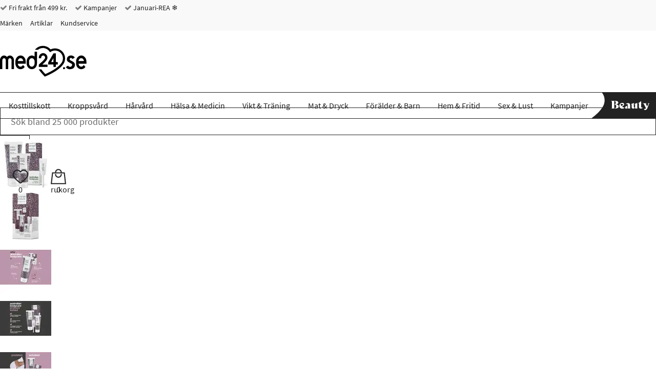

--- FILE ---
content_type: text/html; charset="UTF-8"
request_url: https://www.med24.se/intimvaard/intima-intimvaard/australian-bodycare-3-intimate-products-1-st
body_size: 52492
content:
<!DOCTYPE html>
<!--[if lte IE 8 ]><html class="ie-old" lang="sv"><![endif]-->
<!--[if IE 9 ]><html class="ie9" lang="sv"><![endif]-->
<!--[if (gt IE 9)|!(IE)]><!-->
<html lang="sv">
<!--<![endif]-->

<head>
	<meta charset="UTF-8" />
	<meta http-equiv="X-UA-Compatible" content="IE=edge" />
	<!-- <meta name="viewport" content="width=device-width, initial-scale=1, maximum-scale=1.0, user-scalable=no, shrink-to-fit=no" /> -->
	<meta name="viewport" content="width=device-width, initial-scale=1, shrink-to-fit=no" />
	<title>Köp Australian Bodycare 3 Intimate products hos Med24.se</title>
	<meta name="google-site-verification" content="hbsLreiF_CcUCL4W99otmW9TsN1wa7TJMK-Zn3pXdKA" />
		<meta name="description" content="Dålig lukt, klåda och torrhet i intimområdet drabbar kvinnor i alla åldrar, men kan vara otroligt besvärande och inte minst smärtsam. Det är just därför Australian Bodycare har tagit fram detta set med tre produkter som är särskilt lämpade för att vårda och lugna intimområdet." />
		<link rel="icon" sizes="16x16" type="image/png" href="/img/med24/favicons/favicon-16x16.png">
		<link rel="icon" sizes="32x32" type="image/png" href="/img/med24/favicons/favicon-32x32.png">
		<link rel="icon" sizes="48x48" type="image/x-icon" href="/img/med24/favicons/favicon.ico">
		<link rel="icon" sizes="192x192" type="image/png" href="/img/med24/favicons/android-chrome-192x192.png">
		<link rel="icon" sizes="512x512" type="image/png" href="/img/med24/favicons/android-chrome-512x512.png">
		<link rel="apple-touch-icon" sizes="180x180" href="/img/med24/favicons/apple-touch-icon.png">
		<link rel="mask-icon" href="/img/med24/favicons/safari-pinned-tab.svg" color="#ffffff">
		<link rel="manifest" href="/manifest.json">
		<meta name="msapplication-TileColor" content="#ffffff">
		<meta name="msapplication-TileImage" content="/img/med24/favicons/mstile-70x70.png">
		<meta name="msapplication-TileImage" content="/img/med24/favicons/mstile-144x144.png">
		<meta name="msapplication-TileImage" content="/img/med24/favicons/mstile-150x150.png">
		<meta name="msapplication-TileImage" content="/img/med24/favicons/mstile-310x150.png">
		<meta name="msapplication-TileImage" content="/img/med24/favicons/mstile-310x310.png">
		<meta name="theme-color" content="#ffffff">
		<meta property="og:image" content="https://www.med24.se/imgsrv/2025-04-16/23249141/3/australian-bodycare-3-intimate-products-1-st.jpg?c=IOZF5E" />
		<meta property="og:title" content="Australian Bodycare 3 Intimate products - 1 st" />
		<meta property="og:type" content="product" />
		<meta property="og:url" content="https://www.med24.se/intimvaard/intima-intimvaard/australian-bodycare-3-intimate-products-1-st" />
		<meta property="og:description" content="Dålig lukt, klåda och torrhet i intimområdet drabbar kvinnor i alla åldrar, men kan vara otroligt besvärande och inte minst smärtsam. Det är just därför Australian Bodycare har tagit fram detta set med tre produkter som är särskilt lämpade för att vårda och lugna intimområdet." />
		<link rel="preload" as="image" href="/imgsrv/2025-04-16/23249141/7/australian-bodycare-3-intimate-products-1-st.jpg?c=IOZtZ0" />
		<link rel="canonical" href="https://www.med24.se/intimvaard/intima-intimvaard/australian-bodycare-3-intimate-products-1-st" />
		<link rel="preload" href="/fonts/source-sans-pro-minimal/source-sans-pro-v11-latin-300.woff2" as="font" type="font/woff2">
		<meta name="facebook-domain-verification" content="yqjkqqloaa7gr4xhpwirl72ip6p6p3" />
		<link rel="alternate" href="https://www.med24.dk/personlig-pleje/intimpleje/intimcreme-gel/australian-bodycare-3-intimate-products-1-stk" hreflang="da-DK" />
		<link rel="alternate" href="https://www.med24.se/intimvaard/intima-intimvaard/australian-bodycare-3-intimate-products-1-st" hreflang="sv-SE" />
		<link rel="alternate" href="https://www.med24.no/personlig-pleie/intimpleie/intimkrem/-gel/australian-bodycare-3-intimate-products-1-stk" hreflang="nb-NO" />	<script async src="https://ga.jspm.io/npm:es-module-shims@1.10.0/dist/es-module-shims.js"></script>
	<script type="importmap">
		{
			"imports": {"alerts-promise":"/resources/compiled/js/1768220162/modules/alerts-promise.js?c=1Dpeo2","alerts":"/resources/compiled/js/1768220154/modules/alerts.js?c=1DpenU","autocomplete":"/resources/compiled/js/1768220158/modules/autocomplete.js?c=1DpenY","base-element-v2":"/resources/compiled/js/1768220143/modules/base-element-v2.js?c=1DpenJ","base-element":"/resources/compiled/js/1768220118/modules/base-element.js?c=1Dpenm","dateFormat":"/resources/compiled/js/1768220152/modules/dateFormat.js?c=1DpenS","event-debouncer":"/resources/compiled/js/1768220146/modules/event-debouncer.js?c=1DpenM","extract-json-payload":"/resources/compiled/js/1768220120/modules/extract-json-payload.js?c=1Dpeno","form-submition-utils":"/resources/compiled/js/1768220135/modules/form-submition-utils.js?c=1DpenB","form-to-object":"/resources/compiled/js/1768220161/modules/form-to-object.js?c=1Dpeo1","handle-form":"/resources/compiled/js/1768220116/modules/handle-form.js?c=1Dpenk","load-component":"/resources/compiled/js/1768220129/modules/load-component.js?c=1Dpenx","med24-carousel":"/resources/compiled/js/1768220167/modules/med24-carousel.js?c=1Dpeo7","object-to-form-data":"/resources/compiled/js/1768220117/modules/object-to-form-data.js?c=1Dpenl","overlays":"/resources/compiled/js/1768220154/modules/overlays.js?c=1DpenU","progress":"/resources/compiled/js/1768220116/modules/progress.js?c=1Dpenk","request-promise":"/resources/compiled/js/1768220158/modules/request-promise.js?c=1DpenY","request":"/resources/compiled/js/1768220133/modules/request.js?c=1Dpen-","response-handler":"/resources/compiled/js/1768220123/modules/response-handler.js?c=1Dpenr","slide-show":"/resources/compiled/js/1768220160/modules/slide-show.js?c=1Dpeo0","slide-toggle":"/resources/compiled/js/1768220135/modules/slide-toggle.js?c=1DpenB","tab-handler":"/resources/compiled/js/1768220144/modules/tab-handler.js?c=1DpenK","tabs":"/resources/compiled/js/1768220137/modules/tabs.js?c=1DpenD","template":"/resources/compiled/js/1768220121/modules/template.js?c=1Dpenp","translate":"/resources/compiled/js/1768220121/modules/translate.js?c=1Dpenp","utilities":"/resources/compiled/js/1768220100/modules/utilities.js?c=1Dpen4","animation":"/resources/compiled/js/1768220172/med24/modules/animation.js?c=1Dpeoc","api-promise":"/resources/compiled/js/1768220153/med24/modules/api-promise.js?c=1DpenT","api":"/resources/compiled/js/1768220156/med24/modules/api.js?c=1DpenW","block-option":"/resources/compiled/js/1768220159/med24/modules/block-option.js?c=1DpenZ","bm-clerk":"/resources/compiled/js/1768220158/med24/modules/bm-clerk.js?c=1DpenY","clerk":"/resources/compiled/js/1768220156/med24/modules/clerk.js?c=1DpenW","cookie":"/resources/compiled/js/1768220153/med24/modules/cookie.js?c=1DpenT","customer-service-widget":"/resources/compiled/js/1768220169/med24/modules/customer-service-widget.js?c=1Dpeo9","dawa-autocomplete":"/resources/compiled/js/1768220164/med24/modules/dawa-autocomplete.js?c=1Dpeo4","filter-options":"/resources/compiled/js/1768220176/med24/modules/filter-options.js?c=1Dpeog","form-to-object-custom":"/resources/compiled/js/1768220145/med24/modules/form-to-object-custom.js?c=1DpenL","format-price":"/resources/compiled/js/1768220151/med24/modules/format-price.js?c=1DpenR","general-service-point":"/resources/compiled/js/1768220161/med24/modules/general-service-point.js?c=1Dpeo1","get-tailwind-device":"/resources/compiled/js/1768220146/med24/modules/get-tailwind-device.js?c=1DpenM","image-slider":"/resources/compiled/js/1768220150/med24/modules/image-slider.js?c=1DpenQ","loadComponent":"/resources/compiled/js/1768220154/med24/modules/loadComponent.js?c=1DpenU","loadHTML":"/resources/compiled/js/1768220143/med24/modules/loadHTML.js?c=1DpenJ","mobile-menu":"/resources/compiled/js/1768220160/med24/modules/mobile-menu.js?c=1Dpeo0","query-options":"/resources/compiled/js/1768220159/med24/modules/query-options.js?c=1DpenZ","range-slider":"/resources/compiled/js/1768220165/med24/modules/range-slider.js?c=1Dpeo5","search-suggestions":"/resources/compiled/js/1768220163/med24/modules/search-suggestions.js?c=1Dpeo3","set-splide-custom-buttons":"/resources/compiled/js/1768220154/med24/modules/set-splide-custom-buttons.js?c=1DpenU","show-content-block":"/resources/compiled/js/1768220147/med24/modules/show-content-block.js?c=1DpenN","side-menu":"/resources/compiled/js/1768220159/med24/modules/side-menu.js?c=1DpenZ","slide-actions":"/resources/compiled/js/1768220157/med24/modules/slide-actions.js?c=1DpenX","slide-menu":"/resources/compiled/js/1768220165/med24/modules/slide-menu.js?c=1Dpeo5","slim":"/resources/compiled/js/1768220135/med24/modules/slim.js?c=1DpenB","splide":"/resources/compiled/js/1768220202/med24/modules/splide.js?c=1DpeoE","stepper":"/resources/compiled/js/1768220160/med24/modules/stepper.js?c=1Dpeo0"}		}
	</script>
	<link rel="icon" href="/favicon.ico" />
	<link rel="stylesheet" type="text/css" href="/resources/compiled/css/tailwind.css?c=1DrPwB" />
		<style type="text/css">/*! normalize.css v8.0.1 | MIT License | github.com/necolas/normalize.css */
/* Document
   ========================================================================== */
/**
 * 1. Correct the line height in all browsers.
 * 2. Prevent adjustments of font size after orientation changes in iOS.
 */
html {
  -webkit-text-size-adjust: 100%;
  /* 2 */
}
/* Sections
   ========================================================================== */
/**
 * Remove the margin in all browsers.
 */
body {
  margin: 0;
}
/**
 * Render the `main` element consistently in IE.
 */
main {
  display: block;
}
/**
 * Correct the font size and margin on `h1` elements within `section` and
 * `article` contexts in Chrome, Firefox, and Safari.
 */
h1 {
  font-size: 2em;
  margin: 0.67em 0;
}
/* Grouping content
   ========================================================================== */
/**
 * 1. Add the correct box sizing in Firefox.
 * 2. Show the overflow in Edge and IE.
 */
hr {
  box-sizing: content-box;
  /* 1 */
  height: 0;
  /* 1 */
  overflow: visible;
  /* 2 */
}
/**
 * 1. Correct the inheritance and scaling of font size in all browsers.
 * 2. Correct the odd `em` font sizing in all browsers.
 */
pre {
  font-family: monospace, monospace;
  /* 1 */
  font-size: 1em;
  /* 2 */
}
/* Text-level semantics
   ========================================================================== */
/**
 * Remove the gray background on active links in IE 10.
 * No need to worry about IE
 */
/**
 * 1. Remove the bottom border in Chrome 57-
 * 2. Add the correct text decoration in Chrome, Edge, IE, Opera, and Safari.
 */
abbr[title] {
  border-bottom: none;
  /* 1 */
  text-decoration: underline;
  /* 2 */
  text-decoration: underline dotted;
  /* 2 */
}
/**
 * Add the correct font weight in Chrome, Edge, and Safari.
 */
b,
strong {
  font-weight: bolder;
}
/**
 * 1. Correct the inheritance and scaling of font size in all browsers.
 * 2. Correct the odd `em` font sizing in all browsers.
 */
code,
kbd,
samp {
  font-family: monospace, monospace;
  /* 1 */
  font-size: 1em;
  /* 2 */
}
/**
 * Add the correct font size in all browsers.
 */
small {
  font-size: 80%;
}
/**
 * Prevent `sub` and `sup` elements from affecting the line height in
 * all browsers.
 */
sub,
sup {
  font-size: 75%;
  line-height: 0;
  position: relative;
  vertical-align: baseline;
}
sub {
  bottom: -0.25em;
}
sup {
  top: -0.5em;
}
/* Embedded content
   ========================================================================== */
/**
 * Remove the border on images inside links in IE 10.
 */
img {
  border-style: none;
}
/* Forms
   ========================================================================== */
/**
 * 1. Change the font styles in all browsers.
 * 2. Remove the margin in Firefox and Safari.
 */
button,
input,
optgroup,
select,
textarea {
  font-family: inherit;
  /* 1 */
  font-size: 100%;
  /* 1 */
  line-height: 1.15;
  /* 1 */
  margin: 0;
  /* 2 */
}
/**
 * Show the overflow in IE.
 * 1. Show the overflow in Edge.
 */
button,
input {
  /* 1 */
  overflow: visible;
}
/**
 * Remove the inheritance of text transform in Edge, Firefox, and IE.
 * 1. Remove the inheritance of text transform in Firefox.
 */
button,
select {
  /* 1 */
  text-transform: none;
}
/**
 * Correct the inability to style clickable types in iOS and Safari.
 */
button,
[type="button"],
[type="reset"],
[type="submit"] {
  -webkit-appearance: button;
}
/**
 * Remove the inner border and padding in Firefox.
 */
button::-moz-focus-inner,
[type="button"]::-moz-focus-inner,
[type="reset"]::-moz-focus-inner,
[type="submit"]::-moz-focus-inner {
  border-style: none;
  padding: 0;
}
/**
 * Restore the focus styles unset by the previous rule.
 */
button:-moz-focusring,
[type="button"]:-moz-focusring,
[type="reset"]:-moz-focusring,
[type="submit"]:-moz-focusring {
  outline: 1px dotted ButtonText;
}
/**
 * Correct the padding in Firefox.
 */
fieldset {
  padding: 0.35em 0.75em 0.625em;
}
/**
 * 1. Correct the text wrapping in Edge and IE.
 * 2. Correct the color inheritance from `fieldset` elements in IE.
 * 3. Remove the padding so developers are not caught out when they zero out
 *    `fieldset` elements in all browsers.
 */
legend {
  box-sizing: border-box;
  /* 1 */
  color: inherit;
  /* 2 */
  display: table;
  /* 1 */
  max-width: 100%;
  /* 1 */
  padding: 0;
  /* 3 */
  white-space: normal;
  /* 1 */
}
/**
 * Add the correct vertical alignment in Chrome, Firefox, and Opera.
 */
progress {
  vertical-align: baseline;
}
/**
 * Remove the default vertical scrollbar in IE 10+.
 */
textarea {
  overflow: auto;
}
/**
 * 1. Add the correct box sizing in IE 10.
 * 2. Remove the padding in IE 10.
 */
[type="checkbox"],
[type="radio"] {
  box-sizing: border-box;
  /* 1 */
  padding: 0;
  /* 2 */
}
/**
 * Correct the cursor style of increment and decrement buttons in Chrome.
 */
[type="number"]::-webkit-inner-spin-button,
[type="number"]::-webkit-outer-spin-button {
  height: auto;
}
/**
 * 1. Correct the odd appearance in Chrome and Safari.
 * 2. Correct the outline style in Safari.
 */
[type="search"] {
  -webkit-appearance: textfield;
  /* 1 */
  outline-offset: -2px;
  /* 2 */
}
/**
 * Remove the inner padding in Chrome and Safari on macOS.
 */
[type="search"]::-webkit-search-decoration {
  -webkit-appearance: none;
}
/**
 * 1. Correct the inability to style clickable types in iOS and Safari.
 * 2. Change font properties to `inherit` in Safari.
 */
::-webkit-file-upload-button {
  -webkit-appearance: button;
  /* 1 */
  font: inherit;
  /* 2 */
}
/* Interactive
   ========================================================================== */
/*
 * Add the correct display in Edge, IE 10+, and Firefox.
 */
details {
  display: block;
}
/*
 * Add the correct display in all browsers.
 */
summary {
  display: list-item;
}
/* Misc
   ========================================================================== */
/**
 * Add the correct display in IE 10+.
 */
template {
  display: none;
}
/**
 * Add the correct display in IE 10.
 */
[hidden] {
  display: none;
}
/*# sourceMappingURL=normalize.css.map */</style>
		<style type="text/css">@media (max-width: 639px) {
  .hidden-xxs {
    display: none !important;
  }
}
@media (min-width: 0) and (max-width: 639px) {
  .hidden-xs {
    display: none !important;
  }
}
@media (min-width: 640px) and (max-width: 767px) {
  .hidden-sm {
    display: none !important;
  }
}
@media (min-width: 768px) and (max-width: 1023px) {
  .hidden-md {
    display: none !important;
  }
}
@media (min-width: 1024px) and (max-width: 1279px) {
  .hidden-lg {
    display: none !important;
  }
}
@media (min-width: 1280px) and (max-width: 1535px) {
  .hidden-xl {
    display: none !important;
  }
}
@media (min-width: 1536px) {
  .hidden-xxl {
    display: none !important;
  }
}
@media (max-width: 639px) {
  .hidden-xs-down {
    display: none !important;
  }
}
@media (min-width: 0) {
  .hidden-xs-up {
    display: none !important;
  }
}
@media (max-width: 767px) {
  .hidden-sm-down {
    display: none !important;
  }
}
@media (min-width: 640px) {
  .hidden-sm-up {
    display: none !important;
  }
}
@media (min-width: 640px) and (max-width: 1023px) {
  .hidden-sm-md {
    display: none !important;
  }
}
@media (max-width: 1023px) {
  .hidden-md-down {
    display: none !important;
  }
}
@media (min-width: 768px) {
  .hidden-md-up {
    display: none !important;
  }
}
@media (min-width: 1024px) {
  .hidden-lg-up {
    display: none !important;
  }
}
.hidden {
  display: none !important;
}
/*

Following are not defined as they wouldn't make sense (they would match all elements and thus doesn't need a media query)
	.xsDown()
	.xsUp()
	lgDown()
	lgUp()

*/
/*.xs(@rules)
{
	@media @breakpoint-xs-and-down
	{
		@rules();
	}
}*/
.clearfix:before,
.clearfix:after {
  content: " ";
  display: table;
}
.clearfix:after {
  clear: both;
}
/* source-sans-pro-300 - latin */
@font-face {
  font-family: 'Source Sans Pro';
  font-style: normal;
  font-weight: 300;
  font-display: swap;
  src: url('/fonts/source-sans-pro-minimal/source-sans-pro-v11-latin-300.eot');
  /* IE9 Compat Modes */
  src: local('Source Sans Pro Light'), local('SourceSansPro-Light'), url('/fonts/source-sans-pro-minimal/source-sans-pro-v11-latin-300.eot?#iefix') format('embedded-opentype'), /* IE6-IE8 */ url('/fonts/source-sans-pro-minimal/source-sans-pro-v11-latin-300.woff2') format('woff2'), /* Super Modern Browsers */ url('/fonts/source-sans-pro-minimal/source-sans-pro-v11-latin-300.woff') format('woff'), /* Modern Browsers */ url('/fonts/source-sans-pro-minimal/source-sans-pro-v11-latin-300.ttf') format('truetype'), /* Safari, Android, iOS */ url('/fonts/source-sans-pro-minimal/source-sans-pro-v11-latin-300.svg#SourceSansPro') format('svg');
  /* Legacy iOS */
}
/* source-sans-pro-regular - latin */
@font-face {
  font-family: 'Source Sans Pro';
  font-style: normal;
  font-weight: 400;
  font-display: swap;
  src: url('/fonts/source-sans-pro-minimal/source-sans-pro-v11-latin-regular.eot');
  /* IE9 Compat Modes */
  src: local('Source Sans Pro Regular'), local('SourceSansPro-Regular'), url('/fonts/source-sans-pro-minimal/source-sans-pro-v11-latin-regular.eot?#iefix') format('embedded-opentype'), /* IE6-IE8 */ url('/fonts/source-sans-pro-minimal/source-sans-pro-v11-latin-regular.woff2') format('woff2'), /* Super Modern Browsers */ url('/fonts/source-sans-pro-minimal/source-sans-pro-v11-latin-regular.woff') format('woff'), /* Modern Browsers */ url('/fonts/source-sans-pro-minimal/source-sans-pro-v11-latin-regular.ttf') format('truetype'), /* Safari, Android, iOS */ url('/fonts/source-sans-pro-minimal/source-sans-pro-v11-latin-regular.svg#SourceSansPro') format('svg');
  /* Legacy iOS */
}
/* source-sans-pro-600 - latin */
@font-face {
  font-family: 'Source Sans Pro';
  font-style: normal;
  font-weight: 600;
  font-display: swap;
  src: url('/fonts/source-sans-pro-minimal/source-sans-pro-v11-latin-600.eot');
  /* IE9 Compat Modes */
  src: local('Source Sans Pro SemiBold'), local('SourceSansPro-SemiBold'), url('/fonts/source-sans-pro-minimal/source-sans-pro-v11-latin-600.eot?#iefix') format('embedded-opentype'), /* IE6-IE8 */ url('/fonts/source-sans-pro-minimal/source-sans-pro-v11-latin-600.woff2') format('woff2'), /* Super Modern Browsers */ url('/fonts/source-sans-pro-minimal/source-sans-pro-v11-latin-600.woff') format('woff'), /* Modern Browsers */ url('/fonts/source-sans-pro-minimal/source-sans-pro-v11-latin-600.ttf') format('truetype'), /* Safari, Android, iOS */ url('/fonts/source-sans-pro-minimal/source-sans-pro-v11-latin-600.svg#SourceSansPro') format('svg');
  /* Legacy iOS */
}
@font-face {
  font-family: 'IBM Plex Sans';
  font-style: normal;
  font-weight: 600;
  src: url('/fonts/ibmPlexSans.ttf') format('truetype');
  src: local('IBM Plex Sans'), local('IBMPlexSans'), url('/fonts/ibmPlexSans.ttf') format('truetype');
}
@font-face {
  font-family: 'icomoon';
  font-display: swap;
  src: url('/fonts/med24/icomoon.eot?qeobli');
  src: url('/fonts/med24/icomoon.eot?qeobli#iefix') format('embedded-opentype'), url('/fonts/med24/icomoon.ttf?qeobli') format('truetype'), url('/fonts/med24/icomoon.woff?qeobli') format('woff'), url('/fonts/med24/icomoon.svg?qeobli#icomoon') format('svg');
  font-weight: normal;
  font-style: normal;
}
.icon {
  /* use !important to prevent issues with browser extensions that change fonts */
  font-family: 'icomoon' !important;
  speak: none;
  font-style: normal;
  font-weight: normal;
  font-variant: normal;
  text-transform: none;
  line-height: 1;
  /* Better Font Rendering =========== */
  -webkit-font-smoothing: antialiased;
  -moz-osx-font-smoothing: grayscale;
}
.icon-plus2:before {
  content: "\f067";
}
.icon-minus:before {
  content: "\f068";
}
.icon-check:before {
  content: "\f00d";
}
.icon-close:before {
  content: "\f00e";
}
.icon-remove:before {
  content: "\f00e";
}
.icon-times:before {
  content: "\f00e";
}
.icon-search-plus:before {
  content: "\f00f";
}
.icon-search-minus:before {
  content: "\f010";
}
.icon-trash-o:before {
  content: "\f014";
}
.icon-map-marker:before {
  content: "\f041";
}
.icon-chevron-left:before {
  content: "\f053";
}
.icon-chevron-right:before {
  content: "\f054";
}
.icon-plus-circle2:before {
  content: "\f055";
}
.icon-minus-circle2:before {
  content: "\f056";
}
.icon-times-circle:before {
  content: "\f057";
}
.icon-check-circle:before {
  content: "\f058";
}
.icon-question-circle:before {
  content: "\f059";
}
.icon-info-circle:before {
  content: "\f05a";
}
.icon-times-circle-o:before {
  content: "\f05c";
}
.icon-check-circle-o:before {
  content: "\f05d";
}
.icon-ban:before {
  content: "\f05e";
}
.icon-expand:before {
  content: "\f065";
}
.icon-exclamation-circle:before {
  content: "\f06a";
}
.icon-exclamation-triangle:before {
  content: "\f071";
}
.icon-warning:before {
  content: "\f071";
}
.icon-chevron-up:before {
  content: "\f077";
}
.icon-chevron-down:before {
  content: "\f078";
}
.icon-angle-left:before {
  content: "\f104";
}
.icon-angle-right:before {
  content: "\f105";
}
.icon-angle-up:before {
  content: "\f106";
}
.icon-angle-down:before {
  content: "\f107";
}
.icon-info:before {
  content: "\f129";
}
.icon-exclamation:before {
  content: "\f12a";
}
.icon-chevron-circle-left:before {
  content: "\f137";
}
.icon-chevron-circle-right:before {
  content: "\f138";
}
.icon-trash:before {
  content: "\f1f8";
}
.icon-cart-plus:before {
  content: "\f217";
}
.icon-search:before {
  content: "\f002";
}
.icon-star:before {
  content: "\f005";
}
.icon-checkmark:before {
  content: "\f00c";
}
.icon-star-half:before {
  content: "\f089";
}
.icon-bars:before {
  content: "\f0c9";
}
.icon-navicon:before {
  content: "\f0c9";
}
.icon-reorder:before {
  content: "\f0c9";
}
.icon-arrow-left:before {
  content: "\e104";
}
.icon-arrow-right:before {
  content: "\e105";
}
.icon-arrow-up:before {
  content: "\e106";
}
.icon-arrow-down:before {
  content: "\e107";
}
.icon-truck:before {
  content: "\e900";
}
.icon-phone:before {
  content: "\e61d";
}
.icon-reply:before {
  content: "\e15e";
}
.icon-information-outline:before {
  content: "\e901";
}
.icon-home:before {
  content: "\e603";
}
.icon-woman:before {
  content: "\e727";
}
.icon-man:before {
  content: "\e728";
}
.icon-enter:before {
  content: "\e8fa";
}
.icon-exit:before {
  content: "\e8fe";
}
.icon-checkmark-circle:before {
  content: "\e959";
}
.icon-cross-circle:before {
  content: "\e95a";
}
.icon-percent-circle:before {
  content: "\e95d";
}
.icon-shield:before {
  content: "\e668";
}
.icon-text:before {
  content: "\e6cb";
}
.icon-first-circle:before {
  content: "\e967";
}
.icon-previous-circle:before {
  content: "\e968";
}
.icon-next-circle:before {
  content: "\e96c";
}
.icon-last-circle:before {
  content: "\e96d";
}
.icon-loading:before {
  content: "\e8da";
}
.icon-question:before {
  content: "\e933";
}
.icon-plus-circle:before {
  content: "\e95b";
}
.icon-minus-circle:before {
  content: "\e95c";
}
.icon-information-outline2:before {
  content: "\e902";
}
.icon-folder3:before {
  content: "\e9dd";
}
.icon-cart:before {
  content: "\ea02";
}
.icon-plus:before {
  content: "\ed5b";
}
.icon-cube:before {
  content: "\ec18";
}
.icon-first:before {
  content: "\ed8a";
}
.icon-last:before {
  content: "\ed8b";
}
.icon-previous:before {
  content: "\ed8c";
}
.icon-next:before {
  content: "\ed8d";
}
.icon-knob:before {
  content: "\ee79";
}
@font-face {
  font-family: "Material Design Icons";
  src: url("/fonts/med24/materialdesignicons-webfont.eot?v=7.4.47-all");
  src: url("/fonts/med24/materialdesignicons-webfont.eot?#iefix&v=7.4.47-all") format("embedded-opentype"), url("/fonts/med24/materialdesignicons-webfont.woff2?v=7.4.47-all") format("woff2"), url("/fonts/med24/materialdesignicons-webfont.woff?v=7.4.47-all") format("woff"), url("/fonts/med24/materialdesignicons-webfont.ttf?v=7.4.47-all") format("truetype");
  font-weight: normal;
  font-style: normal;
}
.mdi,
.mdi-set {
  display: inline-block;
  font: normal normal normal 24px/1 "Material Design Icons";
  font-size: inherit;
  text-rendering: auto;
  line-height: inherit;
  -webkit-font-smoothing: antialiased;
  -moz-osx-font-smoothing: grayscale;
}
.mdi-check-circle-outline::before {
  content: "\F05E1";
}
.mdi-chevron-down::before {
  content: "\F0140";
}
.mdi-chevron-right::before {
  content: "\F0142";
}
.mdi-chevron-up::before {
  content: "\F0143";
}
.mdi-close::before {
  content: "\F0156";
}
.mdi-close-circle-outline::before {
  content: "\F015A";
}
.mdi-close-thick::before {
  content: "\F1398";
}
.mdi-email-edit-outline::before {
  content: "\F0EE4";
}
.mdi-minus::before {
  content: "\F0374";
}
.mdi-minus-circle-outline::before {
  content: "\F0377";
}
.mdi-minus-thick::before {
  content: "\F1639";
}
.mdi-play-circle-outline::before {
  content: "\F040D";
}
.mdi-plus::before {
  content: "\F0415";
}
.mdi-plus-thick::before {
  content: "\F11EC";
}
.mdi-check-bold::before {
  content: "\F0E1E";
}
.mdi-arrow-expand::before {
  content: "\F0616";
}
.mdi-blank::before {
  content: "\F68C";
  visibility: hidden;
}
.mdi-18px.mdi-set,
.mdi-18px.mdi:before {
  font-size: 18px;
}
.mdi-24px.mdi-set,
.mdi-24px.mdi:before {
  font-size: 24px;
}
.mdi-36px.mdi-set,
.mdi-36px.mdi:before {
  font-size: 36px;
}
.mdi-48px.mdi-set,
.mdi-48px.mdi:before {
  font-size: 48px;
}
.mdi-dark:before {
  color: rgba(0, 0, 0, 0.54);
}
.mdi-dark.mdi-inactive:before {
  color: rgba(0, 0, 0, 0.26);
}
.mdi-light:before {
  color: white;
}
.mdi-light.mdi-inactive:before {
  color: rgba(255, 255, 255, 0.3);
}
.mdi-rotate-45 {
  -webkit-transform: rotate(45deg);
  -ms-transform: rotate(45deg);
  transform: rotate(45deg);
}
.mdi-rotate-90 {
  -webkit-transform: rotate(90deg);
  -ms-transform: rotate(90deg);
  transform: rotate(90deg);
}
.mdi-rotate-135 {
  -webkit-transform: rotate(135deg);
  -ms-transform: rotate(135deg);
  transform: rotate(135deg);
}
.mdi-rotate-180 {
  -webkit-transform: rotate(180deg);
  -ms-transform: rotate(180deg);
  transform: rotate(180deg);
}
.mdi-rotate-225 {
  -webkit-transform: rotate(225deg);
  -ms-transform: rotate(225deg);
  transform: rotate(225deg);
}
.mdi-rotate-270 {
  -webkit-transform: rotate(270deg);
  -ms-transform: rotate(270deg);
  transform: rotate(270deg);
}
.mdi-rotate-315 {
  -webkit-transform: rotate(315deg);
  -ms-transform: rotate(315deg);
  transform: rotate(315deg);
}
.mdi-flip-h:before {
  -webkit-transform: scaleX(-1);
  transform: scaleX(-1);
  filter: FlipH;
  -ms-filter: "FlipH";
}
.mdi-flip-v:before {
  -webkit-transform: scaleY(-1);
  transform: scaleY(-1);
  filter: FlipV;
  -ms-filter: "FlipV";
}
@keyframes mdi-spin {
  0% {
    transform: rotate(0deg);
  }
  100% {
    transform: rotate(359deg);
  }
}
.mdi-spin:before {
  -webkit-animation: mdi-spin 2s infinite linear;
  animation: mdi-spin 2s infinite linear;
}
* {
  box-sizing: border-box;
}
*::before,
*::after {
  box-sizing: border-box;
}
html {
  -webkit-tap-highlight-color: rgba(0, 0, 0, 0);
}
body {
  font-family: "Source Sans Pro", "Trebuchet MS", "Helvetica Neue", Helvetica, Arial, sans-serif;
  color: #222222;
  background-color: white;
  position: relative;
}
input,
button,
select,
textarea {
  font-family: inherit;
  font-size: inherit;
  line-height: inherit;
}
a {
  display: inline-block;
  color: #222222;
  text-decoration: none;
}
figure {
  margin: 0;
}
img {
  vertical-align: middle;
}
a:focus,
input:focus,
textarea:focus,
button:focus,
select:focus {
  outline: none;
}
address {
  font-style: normal;
}
.col-xs-5 {
  width: 20% !important;
}
.col-sm-5 {
  width: 20% !important;
}
.col-md-5 {
  width: 20% !important;
}
.col-lg-5 {
  width: 20% !important;
}
.col-xl-5 {
  width: 20% !important;
}
.col-2xl-5 {
  width: 20% !important;
}
header .search input[name="query"] {
  padding: 14px 20px;
  border: 1px solid #222222;
  font-size: 18px;
  width: 100%;
  height: 54px;
  position: relative;
  -webkit-appearance: none;
  -moz-appearance: none;
  appearance: none;
}
header .search input[name="query"]::placeholder {
  color: #6a6a6a;
}
@media (max-width: 359px) {
  header .search input[name="query"] {
    font-size: 16px;
  }
}
header .search input[name="query"]:focus {
  z-index: 3;
  border-color: #133c68;
}
header .search button {
  padding: 0 20px;
  background-color: white;
  border: 1px solid #222222;
  height: 54px;
  z-index: 2;
  margin-left: -1px;
}
@media (max-width: 340px) {
  header .search button {
    padding: 0 15px;
  }
}
header .search button:focus,
header .search button:hover {
  background-color: #000;
}
header .search button:focus .icon,
header .search button:hover .icon {
  color: #FFF;
}
header .search button:hover {
  border-color: #000;
}
header .search button:hover .icon {
  color: #FFF;
}
header .search button:focus {
  border-color: #000;
}
header .search button:focus .icon {
  color: #FFF;
}
header .search button .icon {
  font-size: 18px;
  color: #000;
}
@media (max-width: 1023px) {
  header .search input[name="query"],
  header .search button {
    height: 42px;
  }
}
header .search .input-group {
  max-width: none;
  margin: auto;
  /*
		 	//following two media queries are ONLY to make the design match 1:1, it looks fine without them
		 	.md
		 	({
		 		margin-left: 0px;
		 		margin-right: 0px;
		 	});
		 	
		 	.lgUp
		 	({
		 		margin-left: 28px;
		 		margin-right: 43px;
		 	});
		 	*/
}
@media (min-width: 1024px) {
  header .vertical-center-col {
    height: 100%;
  }
  header .vertical-center-col::before {
    content: '';
    height: 25%;
    display: block;
  }
  header .vertical-center-col > * {
    height: 50%;
  }
}
header ul,
header ol {
  padding: 0;
  margin: 0;
}
header ul li,
header ol li {
  list-style: none;
  display: inline-block;
}
header .stickyHeader {
  display: none;
}
header .top {
  background-color: #F9F9F9;
  font-size: 14px;
}
header .top .icon {
  color: #7D7D7F;
}
header .top ul li {
  margin: 6px 12px 6px 0;
  height: 18px;
  line-height: 18px;
}
header .top ul li:last-child {
  margin-right: 0;
}
@media (max-width: 767px) {
  header .logoSearchCart {
    margin-bottom: 10px;
  }
}
header .logoSearchCart .first {
  height: 120px;
}
@media (min-width: 768px) and (max-width: 1023px) {
  header .logoSearchCart .first {
    height: 80px;
    padding-top: 10px;
  }
}
@media (min-width: 640px) and (max-width: 767px) {
  header .logoSearchCart .first {
    height: 80px;
    padding-top: 10px;
  }
}
@media (max-width: 639px) {
  header .logoSearchCart .first {
    height: 72px;
    padding-top: 10px;
  }
}
header .logoSearchCart .second.beauty {
  justify-content: space-evenly;
}
@media (max-width: 639px) {
  header .logoSearchCart .second.beauty {
    background-color: #222;
    padding: 10px;
  }
  header .logoSearchCart .second.beauty .mobileMenuLink {
    color: #FFF;
  }
  header .logoSearchCart .second.beauty .beautyButton {
    display: contents;
    line-height: 42px;
    text-align: center;
  }
  header .logoSearchCart .second.beauty .beautyButton img {
    max-width: 100%;
  }
  header .logoSearchCart .second.beauty .search input {
    outline: unset;
  }
}
@media (min-width: 0) and (max-width: 639px) {
  header .logoSearchCart .second.beauty .search {
    width: 66% !important;
  }
}
@media (max-width: 639px) {
  header .logoSearchCart .second.beauty .search {
    width: 60% !important;
  }
}
header .logoSearchCart .logo img {
  height: auto;
  width: 172px;
  margin-top: -19px;
}
header .logoSearchCart .logo img.Med24no {
  width: 200px;
  margin-top: -24px;
}
@media (max-width: 639px) {
  header .logoSearchCart .logo img {
    width: 117px;
    margin-top: -13px;
  }
  header .logoSearchCart .logo img.Med24no {
    width: 160px;
  }
}
header .logoSearchCart .bars {
  font-size: 18px;
  height: 42px;
  line-height: 50px;
  text-align: center;
  overflow-wrap: break-word;
  overflow: hidden;
}
header .logoSearchCart .bars .icon {
  font-size: 25px;
}
@media (min-width: 1024px) {
  header .logoSearchCart .search {
    padding: 0;
  }
}
@media (max-width: 1023px) {
  header .logoSearchCart .search {
    padding-left: 0;
  }
}
header .logoSearchCart .links {
  height: 100%;
}
@media (max-width: 639px) {
  header .logoSearchCart .links .wrapper {
    line-height: 31px;
  }
  header .logoSearchCart .links .wrapper.Med24no {
    margin-top: 8px;
  }
}
@media (min-width: 640px) and (max-width: 767px) {
  header .logoSearchCart .links .wrapper {
    line-height: 60px;
  }
}
@media (min-width: 768px) and (max-width: 1023px) {
  header .logoSearchCart .links .wrapper {
    line-height: 60px;
  }
}
header .logoSearchCart .links .wrapper a,
header .logoSearchCart .links .wrapper span {
  vertical-align: middle;
}
header .logoSearchCart .links .wrapper a.iconText,
header .logoSearchCart .links .wrapper span.iconText {
  display: inline-block;
  margin-left: 10px;
  text-align: center;
}
header .logoSearchCart .links .wrapper a.iconText span,
header .logoSearchCart .links .wrapper span.iconText span {
  display: block;
}
header .logoSearchCart .links .wrapper a.iconText span.image,
header .logoSearchCart .links .wrapper span.iconText span.image {
  position: relative;
}
@media (min-width: 1024px) {
  header .logoSearchCart .links .wrapper a.iconText span.image,
  header .logoSearchCart .links .wrapper span.iconText span.image {
    width: 30px;
    height: 30px;
    margin: auto;
  }
}
header .logoSearchCart .links .wrapper a.iconText span.image img,
header .logoSearchCart .links .wrapper span.iconText span.image img {
  width: 30px;
  height: 30px;
}
header .logoSearchCart .links .wrapper a.iconText .mdi,
header .logoSearchCart .links .wrapper span.iconText .mdi {
  font-size: 30px;
  color: #000;
}
header .mainMenu ul {
  display: table;
  width: 100%;
  border-top: 1px solid #222222;
  border-bottom: 1px solid #222222;
  overflow: hidden;
  position: relative;
}
html:not(.ie11) header .mainMenu ul {
  display: flex;
}
header .mainMenu ul li {
  display: table-cell;
  height: 50px;
  line-height: 50px;
  text-align: center;
  padding-left: 5px;
  padding-right: 5px;
}
html:not(.ie11) header .mainMenu ul li {
  flex-grow: 1;
}
header .mainMenu ul li.catBeauty {
  background: #222;
}
header .mainMenu ul li.catBeauty a {
  color: #fff;
  font-weight: bold;
}
header .mainMenu ul li.catBeauty:last-child {
  color: #fff;
}
header .mainMenu ul li.beauty,
header .mainMenu ul li.beautyFirst {
  display: table;
  position: relative;
}
header .mainMenu ul li.beauty > a,
header .mainMenu ul li.beautyFirst > a {
  display: table-cell;
  vertical-align: middle;
  text-decoration: none;
  position: relative;
  z-index: 1;
  background: #222;
}
header .mainMenu ul li.beauty > a img,
header .mainMenu ul li.beautyFirst > a img {
  max-width: 100%;
  max-height: 100%;
  vertical-align: middle;
  margin-bottom: 4px;
}
header .mainMenu ul li.beauty {
  padding-left: 15px;
  padding-right: unset;
}
header .mainMenu ul li.beauty > div {
  position: absolute;
  left: -14px;
  top: -1px;
}
header .mainMenu ul li.beauty > div img {
  transform: scaleX(-1);
}
header .mainMenu ul li.beautyFirst {
  padding-left: unset;
  padding-right: unset;
}
header .mainMenu ul li.beautyLast {
  position: relative;
  padding-left: 25px;
  padding-right: unset;
}
header .mainMenu ul li.beautyLast > div {
  position: absolute;
  left: 0px;
  top: -1px;
}
header .mainMenu ul li.beautyLast > a {
  font-weight: bold;
}
header .mainMenu ul li.active a {
  position: relative;
}
header .mainMenu ul li.active a::before {
  position: absolute;
  display: block;
  top: 50%;
  left: 0;
  right: 0;
  content: "";
  height: 2px;
  background-color: #133C68;
  margin-top: 13px;
}
header .mainMenu ul li a:hover {
  text-decoration: none;
}
header .categoryMenu,
header .categoryMenuSticky {
  display: none;
  padding-right: 5px;
  padding-left: 15px;
  overflow-x: scroll;
  overflow-y: hidden;
  white-space: nowrap;
  -webkit-overflow-scrolling: touch;
  -ms-overflow-style: none;
  /* IE and Edge */
  scrollbar-width: none;
  /* Firefox */
}
header .categoryMenu::-webkit-scrollbar,
header .categoryMenuSticky::-webkit-scrollbar {
  display: none;
}
@media (max-width: 639px) {
  header .categoryMenu,
  header .categoryMenuSticky {
    display: block;
  }
}
header .categoryMenu.categoryMenuSticky,
header .categoryMenuSticky.categoryMenuSticky {
  padding-left: 0px;
}
header .categoryMenu .categoryMenuOption,
header .categoryMenuSticky .categoryMenuOption {
  display: inline-block;
  padding: 10px;
  margin-right: 10px;
  margin-bottom: 10px;
  background-color: #f7f7f7;
  line-height: 20px;
}
header .breadcrumbs {
  font-size: 14px;
}
@media (max-width: 639px) {
  header .breadcrumbs {
    padding: 0;
  }
}
header .breadcrumbs ol {
  padding: 11px 0;
  margin: 0;
}
header .breadcrumbs ol li a {
  color: #78787A;
}
header .breadcrumbs div.breadcrumbs div.parent {
  margin-top: 10px;
  height: 28px;
  line-height: 28px;
  background-color: #F9F9F9;
  padding-left: 15px;
  padding-right: 15px;
  font-size: 16px;
  font-weight: 500;
}
@media (max-width: 639px) {
  body.page-product header .breadcrumbs div.breadcrumbs div.parent {
    margin-top: 0px;
  }
}
header .breadcrumbs div.breadcrumbs div.parent span.arrow {
  font-weight: 700;
}
header .breadcrumbs div.breadcrumbs div.current {
  padding: 0 30px;
  font-size: 25px;
  text-align: center;
  font-weight: 600;
  margin-top: 19px;
  margin-bottom: 11px;
}
@media (max-width: 639px) {
  body.page-product header .breadcrumbs div.breadcrumbs div.current {
    font-size: 18px;
  }
}
header .categoryMenu,
header .categoryMenuSticky {
  display: none;
  padding-right: 5px;
  padding-left: 15px;
  overflow-x: scroll;
  overflow-y: hidden;
  white-space: nowrap;
  -webkit-overflow-scrolling: touch;
  -ms-overflow-style: none;
  /* IE and Edge */
  scrollbar-width: none;
  /* Firefox */
}
header .categoryMenu::-webkit-scrollbar,
header .categoryMenuSticky::-webkit-scrollbar {
  display: none;
}
@media (max-width: 639px) {
  header .categoryMenu,
  header .categoryMenuSticky {
    display: block;
  }
}
header .categoryMenuOption {
  display: inline-block;
  padding: 10px;
  margin-right: 10px;
  margin-bottom: 10px;
  background-color: #f7f7f7;
  line-height: 20px;
}
header .categoryMenuSticky {
  padding-left: 0px;
}
h1 {
  margin-top: 0;
  margin-bottom: 30px;
  font-size: 36px;
  font-weight: 600;
}
@media (min-width: 640px) and (max-width: 767px) {
  h1 {
    font-size: 30px;
  }
}
@media (max-width: 639px) {
  h1 {
    font-size: 28px;
  }
}
h2 {
  font-weight: 400;
}
/*# sourceMappingURL=header-atf.css.map */</style>
	<script src="/resources/compiled/js/1768220176/lazysizes.js?c=1Dpeog" type="text/javascript"></script>
		<script type="application/ld+json">[{"@context":"https:\/\/schema.org","@type":"WebSite","name":"Med24.se","url":"https:\/\/www.med24.se","potentialAction":{"@type":"SearchAction","target":"https:\/\/www.med24.se\/soek?query={search_string}","query-input":"required name=search_string"}},{"@context":"https:\/\/schema.org","@type":"Organization","url":"https:\/\/www.med24.se","logo":"https:\/\/www.med24.se\/img\/med24\/logo_se_black.svg","contactPoint":[{"@type":"ContactPoint","telephone":"","email":"info@med24.se","contactType":"customer service"}]},{"@context":"https:\/\/schema.org\/","@type":"Product","sku":53778,"name":"Australian Bodycare 3 Intimate products - 1 st","image":"https:\/\/www.med24.se\/imgsrv\/2025-04-16\/23249141\/3\/australian-bodycare-3-intimate-products-1-stk-5709455007842.jpg?c=IOZF5E","description":"Den perfekta trion mot torrhet, lukt och kl\u00e5da i intimomr\u00e5det\r\nD\u00e5lig lukt, kl\u00e5da och torrhet i intimomr\u00e5det drabbar kvinnor i alla \u00e5ldrar, men kan vara otroligt besv\u00e4rande och inte minst sm\u00e4rtsam. Det \u00e4r just d\u00e4rf\u00f6r Australian Bodycare har tagit fram detta set med tre produkter som \u00e4r s\u00e4rskilt l\u00e4mpade f\u00f6r att v\u00e5rda och lugna intimomr\u00e5det. Produkterna inneh\u00e5ller ingredienser som motverkar bakterier, ger fukt och minskar torrhet, kl\u00e5da, sveda och irritation. Alla produkter \u00e4r pH-justerade och dermatologiskt testade.\r\nSetet inneh\u00e5ller:\r\nIntim Wash (200 ml)\r\nIntim Wash inneh\u00e5ller naturliga ingredienser som effektivt bidrar effektivt till att h\u00e5lla borta bakterier. Australian Tea Tree Oil har unika antibakteriella egenskaper och \u00e4r d\u00e4rf\u00f6r l\u00e4mplig f\u00f6r att h\u00e5lla omr\u00e5det rent, precis som oljan har en lugnande och lindrande effekt p\u00e5 huden.\r\n\r\nFemigel (5x5 ml)\r\nFemigel \u00e4r en vattenbaserad och hormonfri gel som endast inneh\u00e5ller naturliga ingredienser. Huden i intimomr\u00e5det \u00e4r s\u00e4rskilt utsatt f\u00f6r irritation, kl\u00e5da och andra intimbesv\u00e4r, som ofta orsakas av bakterier. Femigel har ett rikt inneh\u00e5ll av Australian Tea Tree Oil, som har unika antiseptiska egenskaper och d\u00e4rf\u00f6r motverkar bakterier effektivt i intimzonen, s\u00e5 att du blir av med dina intimbesv\u00e4r. Med Femigel f\u00e5r du effektiv f\u00f6rsta hj\u00e4lpen mot torrhet, irritation, kl\u00e5da, lukt och andra intima obehag.\r\n\r\nFemi Daily (100 ml)\r\nFemi Daily \u00e4r en gel som bidrar till att f\u00f6rebygga intimbesv\u00e4r. Gelen \u00e4r rik p\u00e5 Australian Tea Tree Oil, k\u00e4nd f\u00f6r sina antibakteriella egenskaper. D\u00e4rf\u00f6r bidrar den effektivt till att motverka bakterier som s\u00e4tter sig i intimomr\u00e5det och orsakar irritation, kl\u00e5da, torrhet och lukt. Femi Daily h\u00e5ller ocks\u00e5 huden \u00e5terfuktad, s\u00e5 att du kan k\u00e4nna dig fr\u00e4sch under hela dagen. Den \u00e4r pH-reglerad s\u00e5 att den bevarar den naturliga bakteriefloran runt slid\u00f6ppningen.\r\nL\u00e4mplig f\u00f6r:\r\n\u2022 Allm\u00e4nt obehag \r\n\u2022 O\u00f6nskad lukt \r\n\u2022 Kl\u00e5da\r\n\u2022 Irritation\r\n\u2022 Torrhet\r\nIdealisk intimv\u00e5rdsrutin:\r\n1. Intim Wash\r\nDet \u00e4r viktigt att du f\u00f6rst tv\u00e4ttar intimomr\u00e5det noggrant med intimtv\u00e5l f\u00f6r att f\u00e5 bort bakterier innan du b\u00f6rjar raka dig. L\u00f6ddra upp produkten p\u00e5 den v\u00e5ta huden i intimomr\u00e5det och massera in ordentligt f\u00f6r att f\u00e5 med alla bakterier. Sk\u00f6lj med ljummet vatten.\r\n\r\n2. Femigel\r\nDet rekommenderas att anv\u00e4nda Femigel som kur i intimomr\u00e5det mot o\u00f6nskad lukt, kl\u00e5da och torrhet. Du anv\u00e4nder 1-2 tubtryck produkt dagligen i ditt intimomr\u00e5de, runt slid\u00f6ppningen, p\u00e5 de yttre blygdl\u00e4pparna och d\u00e4r du upplever intimproblem.\r\nOm dina besv\u00e4r \u00e4r mindre uttalade kan du anv\u00e4nda Femigel varannan, var tredje dag.\u00a0\r\n\r\n3. Femi Daily\r\nN\u00e4r du har avslutat kuren med Femigel och har minskat ditt intimbesv\u00e4r kan du f\u00f6rebygga att det kommer tillbaka genom att applicera Femi Daily - antingen dagligen eller efter behov. Det rekommenderas alltid att du applicerar Femi Daily innan och efter du g\u00e5r till simhallen, s\u00e5 att gelen kan motverka bakterier fr\u00e5n vattnet och h\u00e5ller underlivet sunt och i balans.\r\nhttps:\/\/www.youtube.com\/embed\/5jG3-zKqbYE?rel=0\r\nInneh\u00e5ll:\u00a01 set","gtin13":"5709455007842","mpn":"53778","brand":{"@type":"Thing","name":"Australian Bodycare"},"offers":{"@type":"Offer","priceCurrency":"SEK","price":357,"priceValidUntil":"2027-01-21","url":"\/intimvaard\/intima-intimvaard\/australian-bodycare-3-intimate-products-1-st","availability":"https:\/\/schema.org\/OutOfStock"}},{"@context":"https:\/\/schema.org","@type":"BreadcrumbList","itemListElement":[{"@type":"ListItem","position":1,"item":{"@id":"https:\/\/www.med24.se\/kroppsvaard-skoenhet","name":"Kroppsv\u00e5rd"}},{"@type":"ListItem","position":2,"item":{"@id":"https:\/\/www.med24.se\/intimvaard","name":"Intimv\u00e5rd"}},{"@type":"ListItem","position":3,"item":{"@id":"https:\/\/www.med24.se\/intimvaard\/intima-intimvaard","name":"Intimkr\u00e4m\/-gel"}},{"@type":"ListItem","position":4,"item":{"@id":"https:\/\/www.med24.se\/intimvaard\/intima-intimvaard\/australian-bodycare-3-intimate-products-1-st","name":"Australian Bodycare 3 Intimate products - 1 st"}}]}]</script>
			<!-- Matomo -->
		<script>
			var _paq = window._paq = window._paq || [];
			/* tracker methods like "setCustomDimension" should be called before "trackPageView" */
			_paq.push(["setCustomDimension", 1, "webapp-sandshark"]); // Store
			_paq.push(["setDocumentTitle", document.domain + "/" + document.title]);
			_paq.push(["setCookieDomain", "www.med24.se"]);
			_paq.push(['trackPageView']);
			_paq.push(['trackAllContentImpressions']);
			_paq.push(['enableLinkTracking']);
			_paq.push(['alwaysUseSendBeacon']);
			_paq.push(['setLinkTrackingTimer', 10]);
			(function() {
				var u = "//matomo.med24.se/";
				_paq.push(['setTrackerUrl', u + 'matomo.php']);
				_paq.push(['setSiteId', '3']);
				var d = document,
					g = d.createElement('script'),
					s = d.getElementsByTagName('script')[0];
				g.defer = true;
				g.src = u + 'matomo.js';
				s.parentNode.insertBefore(g, s);
			})();
		</script>
		<noscript>
			<p><img referrerpolicy="no-referrer-when-downgrade" src="//matomo.med24.se/matomo.php?idsite=3&amp;rec=1" style="border:0;" alt="" /></p>
		</noscript>
		<!-- End Matomo Code -->
				<script type="text/javascript">
			(function(w, d, s, l, i) {
				w[l] = w[l] || [];
				w[l].push({
					'gtm.start': new Date().getTime(),
					event: 'gtm.js'
				});
				var f = d.getElementsByTagName(s)[0],
					j = d.createElement(s),
					dl = l != 'dataLayer' ? '&l=' + l : '';
				j.defer = true;
				j.src =
					'https://www.googletagmanager.com/gtm.js?id=' + i + dl;
				f.parentNode.insertBefore(j, f);
			})(window, document, 'script', 'dataLayer', 'GTM-WCBXBMN');
		</script>
		<script>
			window.dataLayer = window.dataLayer || [];
		</script>
		<script type="text/javascript">
		window.jQueryCallbacks = [];
	</script>
	<script type="text/javascript">
		
		window.translations = {"Hair Serum":"H\u00e5rserum","Work":"Arbete","Oily Kombination Skin":"Kombinerad & fet","Front page":"Forside","for address %s":"till adress %s","Question":"Fr\u00e5ga","Login?":"Logga in","You are here: %s":"Du \u00e4r h\u00e4r: %s","The requested quantity is not in stock, the quantity has been reduced to %s":"Det \u00f6nskade antalet finns inte p\u00e5 lager, antalet \u00e4r justerat till %s st.\r\n\u00d6nskar du st\u00f6rre antal, kontakta kundservice p\u00e5 telefon: 08-403 001 90","Antarctica":"Antarktis","Customer favorites":"Kundernas favoriter","Results from your query on \"%s\"":"Resultatet av din s\u00f6kning p\u00e5 \"%s\"","Search results":"S\u00f6kresultat","Links":"Links","here":"h\u00e4r","I'd like to become a member and get bonus, as well as inspiration and offers via newsletter":"Jag vill bli medlem och f\u00e5 bonus samt inspiration och erbjudanden via nyhetsbrev","Are you already a member":"\u00c4r du redan medlem","Terms & conditions":"K\u00f6pvillkor","Basket":"Varukorg","Belarus":"Vitryssland","Bermuda":"Bermuda","The expected delivery time for your order is: %s":"Den f\u00f6rv\u00e4ntade leveranstiden p\u00e5 din order \u00e4r: %s","Drops":"Droppar","Show Details":"Visa detaljer","ADVANTAGE_2_DESC":"30 dagars retur- och \u00e5ngerr\u00e4tt fr\u00e5n den dag du mottager varan","Sold out":"Uts\u00e5ld","Save %s%":"Spara %s%","Discount Percent":"H\u00f6gsta rabatt","FAQ":"Fr\u00e5gor och svar","You have %s in bonus":"Du har %s i bonus","The password must be at least %s digits long":"L\u00f6senordet ska vara minst %s tecken","Read more about":"L\u00e4s mer om","Get all the Club HelsePlus advantages - 100% free":"Bli medlem och f\u00e5 bonus p\u00e5 din order","Azelaic Acid":"Azelainsyra","Try again":"F\u00f6rs\u00f6k igen","Confirm":"Bekr\u00e4fta","Lotion":"Lotion","Lip care":"L\u00e4ppv\u00e5rd","Hello %s.":"Hej %s.","The order does not exist":"Order kunde ej hittas","\u00c5land Islands":"\u00c5land","DELIVERY_TIME_UNKNOWN":"2-5 dagar","The selected parcel shop is no longer available, please select another":"Det postutl\u00e4mningsst\u00e4lle du valt \u00e4r inte tillg\u00e4ngligt, v\u00e4nligen v\u00e4lj ett annat","French Guiana":"Franska Guyana","Favorites":"Favoriter","You need to select a number of stars to give":"Ange hur m\u00e5nga stj\u00e4rnor du vill ge produkten","Previous orders":"Tidigare ordrar","View all products from":"Se alla produkter fr\u00e5n","You are now logged in and can continue your order":"Du \u00e4r nu inloggad och kan forts\u00e4tta med din best\u00e4llning","N\/A":"N\/A","You must choose your gender":"Du ska v\u00e4lja k\u00f6n","Taiwan":"Taiwan","Our price:":"V\u00e5rt pris:","Ecuador":"Ecuador","Powder":"Puder","Product(s)":"Produkt(er)","Expected in stock in %s days":"F\u00f6rv\u00e4ntas p\u00e5 lager inom %s vardagar","Customers name: %s":"Kundens namn: %s","Propolis":"Propolis","You need to be logged in to perform this action":"Du ska vara inloggad f\u00f6r att kunna utf\u00f6ra denna handling","Your informations has been saved":"Dina upplysningar \u00e4r sparade","Aftershave Cream":"Aftershave kr\u00e4m","Aftersun":"Aftersun","Malawi":"Malawi","E-mail":"E-mail","Your search yielded no results, if you need help finding what you are looking for, please feel free to contact customer service at %s":"Din s\u00f6kning gav inget resultat, om du beh\u00f6ver hj\u00e4lp med att hitta det du s\u00f6ker v\u00e4nligen kontakta kundservice p\u00e5 %s","Thanks for your order, you will receive an order notification by mail shortly":"Tack f\u00f6r din order. Du f\u00e5r en orderbekr\u00e4ftelse p\u00e5 mail inom kort. Om du inte mottagit orderbekr\u00e4ftelsen inom 10 minuter, se v\u00e4nligen efter om den hamnat i Spam\/skr\u00e4ppost.\r\n<br\/><br\/> \r\nDu mottar normalt din order 2-5 dagar efter det du gjort din best\u00e4llning.<br\/><br\/> \r\nHar du fr\u00e5gor om din order \u00e4r du v\u00e4lkommen att kontakta oss p\u00e5 mail: info@med24.se eller p\u00e5 tln: 08 - 403 001 90.<br\/><br\/>\r\n\r\nMed V\u00e4nlig h\u00e4lsning<br\/> \r\nMed24.se","You are now participating in Med24's contest":"Du deltar nu i Med24.se's t\u00e4vling","Nepal":"Nepal","Payment method":"Betalningss\u00e4tt","Information":"Upplysningar","An error happened with the code: %s":"Det har intr\u00e4ffat ett fel med koden: %s","More from %s":"Mer fr\u00e5n %s","Different shipping address?":"Leverans till annan adress?","The e-mail address is invalid":"Email-adressen \u00e4r ogiltig","Eyebrow Powder":"\u00d6gonbrynspuder","Serum":"Serum","Faroe Islands":"F\u00e4r\u00f6arna","This bundle is no longer available":"Paketl\u00f6sningen \u00e4r inte l\u00e4ngre tillg\u00e4nglig","MSRP: %s":"Ord. pris %s","Receive newsletter":"Jag vill g\u00e4rna motta rabattkoder, exklusiva erbjudanden, sp\u00e4nnande nyheter och experttips p\u00e5 mail. Vi delar aldrig personliga upplysningar med tredje part.","info@med24.dk":"info@med24.se","Guatemala":"Guatemala","Sudan":"Sudan","Adult Cohabitation":"Sex & Lust","Order date":"Orderdatum","URL was copied":"URL kopierades","Payment for order #%s":"Betalning f\u00f6r order #%s","Selected filters":"Valda filter","Confirm Order":"Forts\u00e4tt","Read more about members benefits and Club med24":"L\u00e4s mer om medlemsf\u00f6rdelarna och Club Med24","Squalane":"Squalane","Thanks for becoming a member":"Tack f\u00f6r att du valt att bli medlem i v\u00e5r medlemsklubb","Total incl VAT":"Totalt inkl moms","Bodycream consistency":"Konsistens","be the first":"Recensera","Cleansing Milk":"Reng\u00f6ringsmj\u00f6lk","is back in stock":"\u00e5ter p\u00e5 lager","Edit Order":"Redigera Order","You have placed a product in the cart, which can only be bought alone\/seperate":"Du har lagt en produkt i varukorgen som endast kan k\u00f6pas separat","Centella":"Centella","Membership Manager":"Medlemsansvarig","Every Day":"Vardag","Read more about benefits and terms & conditions":"L\u00e4s mer om f\u00f6rdelar och villkor","Address information":"Adressupplysningar","Hair Styling":"H\u00e5rstyling","No Perfume":"Utan parfym","Oily Hair":"Fett h\u00e5r","Read about the members club":"L\u00e4s om medlemsklubben","Itch Relief":"Kl\u00e5da - lindring","The page could not be found":"Sidan kunde inte hittas","Saturday":"L\u00f6rdag","Search in articles":"S\u00f6k bland artiklar","%s members":"%s medlemmar","CONTEST_FOOTER_NOTE_RIGHT":"N\u00e4r du deltar i t\u00e4vlingen accepterar du samtidigt att motta Med24.se nyhetsbrev. Du kan n\u00e4r du \u00f6nskar avsluta prenumerationen p\u00e5 nyhetsbrevet.","Tinted Lip Balm":"F\u00e4rgat l\u00e4ppbalsam","Adult":"Vuxen","Unfortunately we can not process your order at this time, please contact us for more info":"Vi kan tyv\u00e4rr inte behandla din order just nu, kontakta oss f\u00f6r ytterligare information","Germany":"Tyskland","Botswana":"Botswana","Sport":"Sport","Eritrea":"Eritrea","You must enter your first name":"Du m\u00e5ste skriva in ditt f\u00f6rnamn","Previous Purchases":"Tidigare K\u00f6p","Sri Lanka":"Sri Lanka","Fluid Foundation":"Flytande foundation","Saved bonus":"Samlad bonus","1 item":"1 vara","CompanyPhone":"08 - 403 001 90","Medicine & medicare":"Medicare","Show Map":"Visa karta","Malta":"Malta","Membership bonus":"Bonus","+45 29807922":"08 - 403 001 90 (Kl 9-15)","Iraq":"Irak","AltaPay-declined":"Kortet blev avvisat","Hair Pins":"H\u00e5rn\u00e5lar","Select birth year":"V\u00e4lj f\u00f6delse\u00e5r ","BECOME_MEMBER_TEXT":"Som medlem f\u00e5r du bonus p\u00e5 alla dina k\u00f6p, mottar v\u00e5rt veckovisa nyhetsbrev och f\u00e5r en rad andra f\u00f6rdelar. Din Bonus sparas automatiskt och framg\u00e5r av din order\u00f6versikt.","Greenland":"Gr\u00f6nland","Expected in stock on %s":"F\u00f6rv\u00e4ntas att komma p\u00e5 lager %s","Frizzle Hair":"Krusigt h\u00e5r","Costa Rica":"Costa Rica","Pigment":"Pigmentf\u00f6r\u00e4ndringar","Order number":"Ordernummer","Remove Discount \"%s\"":"Ta bort rabatt \"%s\"","Egypt":"Egypten","Pain Relief":"Sm\u00e4rtlindring","September":"September","What others have bought":"Du kanske ocks\u00e5 \u00e4r intresserad av","Test Payment Method":"Test Payment Method","Cleansing Gel":"Reng\u00f6ringsgel","Woman":"Kvinna","Grey":"Gr\u00e5","You must enter a valid EAN number":"Skriv in ett giltigt EAN-nummer","Step %s":"Steg %s","Customer service":"Kundservice","Dry Sensitive Scalp":"Torr\/K\u00e4nslig h\u00e5rbotten","Add to basket":"L\u00e4gg i korg","Sign up for notification":"F\u00e5 mail n\u00e4r produkten \u00e4r p\u00e5 lager","Class 1":"Klass 1","Panama":"Panama","Company name":"Firmanamn","No parcel shops were found for the postal code \"%s\"":"Det hittades inget postutl\u00e4mningsst\u00e4lle i postnummer \"%s\"","Skin Tonic":"Ansiktsvatten","Liberia":"Liberia","Unit Price":"Pris\/st","Shampoo":"Schampo","Bahamas":"Bahamas","Turkmenistan":"Turkmenistan","Load more results":"H\u00e4mta fler resultat","Nitrile":"Nitril","membership mails":"medlemsmail","Czech Republic":"Tjeckien","Face":"Ansikte","Roll On":"Roll On","Scars":"\u00c4rr","Korea, Democratic People's Republic of":"Nordkorea","Spain":"Spanien","Singapore":"Singapore","Get discounts and benefits":"F\u00e5 bonus och f\u00f6rdelar","Azerbaijan":"Azerbajdzjan","Shampoo Bar":"Schampotv\u00e5l\/schampobar","Maldives":"Maldiverna","Prenumerera p\u00e5 nyhetbrevet":"Prenumerera p\u00e5 nyhetsbrevet","Makeup":"Makeup","Lao People's Democratic Republic":"Laos","Included in categories":"Ing\u00e5r i kategorierna","30":"30","Travel":"Resa","Private":"Privat","Save up to 50% on selected products and get free product samples":"Spar upp till 50% p\u00e5 utvalda produkter och v\u00e4lj gratis varuprover","Remove all products":"Ta bort alla produkter","Deodorant":"Deodorant","Bb Cream":"BB Cream","Your city must be 2-32 characters":"Din ort m\u00e5ste best\u00e5 av 2-32 tecken","Write a review!":"Skriv en recension!","Panthenol":"Panthenol (vitamin B5)","Free gifts":"Gratis varuprover","My adresses":"Mina adresser","Klarna rejected your order":"Tyv\u00e4rr kan Klarna inte godk\u00e4nna detta k\u00f6p. V\u00e4nligen v\u00e4lj en annan betalningsmetod f\u00f6r att slutf\u00f6ra ditt k\u00f6p.","Firm":"Fast","Show more":"L\u00e4s mer","El Salvador":"El Salvador","Order #%s":"Order #%s","Organization number":"Org nummer","Mauritius":"Mauritius","Do you have an account?":"Har du ett login?","New address":"Ny adress","Track order #%s":"Sp\u00e5ra order","We couldn't find the page you were looking for!":"Vi kan inte hitta sidan du leter efter!","You can only buy this product alone\/seperate. Therefore remove the other products from your cart, if you wish to buy this product":"Du kan endast best\u00e4lla den h\u00e4r produkten separat,v\u00e4nligen ta bort andra varor ur varukorgen om du \u00f6nskar best\u00e4lla denna produkt.","Free Samples":"Gratis varuprover","Mascara Color":"Mascara F\u00e4rg","E-mail (optional)":"E-mail (frivillig)","login":"logga in","Tajikistan":"Tadzjikistan","Northern Mariana Islands":"Nordmarianerna","%s \/ pc":"%s \/ st","%s contains":"%s Inneh\u00e5ller","Bouvet Island":"Bouvet\u00f6n","(%s) reviews":"(%s) recensioner","Failed to validate order":"Det gick inte att validera ordern","Your account information has been saved":"Dina upplysningar \u00e4r sparade","You must enter a valid phone number":"Skriv in ett giltigt telefonnummer","Your order is being processed":"Din order behandlas nu","Missing email address":"Emailadress saknas","The cart is empty":"Varukorgen \u00e4r tom, l\u00e4gg n\u00e5got i varukorgen innan du g\u00e5r till kassan","Leveringsadresse":"Leveransadress","Written by %s":"Skrivet av %s","Added to cart":"Lades till i varukorgen","AUTO_LANDING_PAGE_META_DESCRIPTION":"Hos din svenska h\u00e4lsobutik hittar du ett stort utbud av produkter fr\u00e5n %s - L\u00e5ga priser och snabb leverans - Fri frakt \u00f6ver 200,-","Expert help request - product: #%s - %s":"Beg\u00e4ran om experthj\u00e4lp - produkt: #%s - %s","Mascara":"Mascara","Follow these steps to review a product":"Du skriver en recension och ger betyg p\u00e5 f\u00f6ljande s\u00e4tt","Tired Skin":"Tr\u00f6tt och gl\u00e5mig hud","Your request has been submitted":"Din beg\u00e4ran har skickats in","Continue":"Forts\u00e4tt","Revive":"Revive","France, Metropolitan":"France, Metropolitan","Card payment":"Kortbetalning","Kazakhstan":"Kazakstan","AltaPay-internal error":"Internt fel","Hong Kong":"Hongkong","Colombia":"Colombia","Ingredients marked with * are 100% organic":"\u00c4r det angivet en * vid en ingrediens \u00e4r den 100% ekologisk","Signup for a free membership and earn 5% in bonus":"F\u00e5 bonus - Uppr\u00e4tta dig gratis som medlem","Brand not found":"M\u00e4rket finns ej","Mattifying":"Mattifying","Togo":"Togo","Price (Descending)":"Pris (fallande)","Tracking information for order #%s:":"Leveransinformation f\u00f6r order #%s:","Products in cart reminder":"P\u00e5minnelse om produkter i varukorgen","Order Amount":"Summa totalt","Delivery method":"F\u00f6rs\u00e4ndelses\u00e4tt","Cambodia":"Kambodja","Next \u00bb":"N\u00e4sta \u00bb","You haven't added any favorites yet - click the heart by the product you wish so save":"Du har inte valt n\u00e5gra favoriter \u00e4nnu, klicka p\u00e5 hj\u00e4rtat f\u00f6r att l\u00e4gga till dina favoriter.","Ghana":"Ghana","Order confirmation #%s":"Orderbekr\u00e4ftelse #%s","Mousse":"Mousse","Purple":"Lila","Member's club":"Medlemsklubben","Edit shipping":"R\u00e4tta leverans","Customer Informations":"Kundupplysningar","Morocco":"Marocko","Cream consistency":"Konsistens","Mitt":"Handske","Your account has been created":"Ditt konto \u00e4r nu uppr\u00e4ttat","Chile":"Chile","News":"Nyheter","Yellow":"Gul","Argentina":"Argentina","Indonesia":"Indonesien","Order total: %s":"Order totalt: %s","Monaco":"Monaco","To the front page":"Hem","Montserrat":"Montserrat","South Africa":"Sydafrika","Address 2":"Adress 2","Combined Material":"Kombinerat material","Repeat password":"upprepa l\u00f6senord","Please note that the package can only be followed when it arrives at a distribution center.":"Observera att paketet f\u00f6rst kan f\u00f6ljas n\u00e4r det ankommer till ett distributionscenter.","Peru":"Peru","Benin":"Benin","Brazil":"Brasilien","Pitcairn":"Pitcairn\u00f6arna","The firstname is invalid":"F\u00f6rnamnet \u00e4r ogiltigt","Validate Addresse":"Bekr\u00e4fta adress","Choose gender":"V\u00e4lj k\u00f6n","Receive newsletters":"Mottag nyhetsbrev","Add all to cart":"L\u00e4gg alla i varukorgen","You have earned %s in discounts":"Din intj\u00e4nade bonus \u00e4r %s","Locate the product you wish to review and click on the tab %s":"Hitta den produkt du \u00f6nskar recensera. Klicka p\u00e5 fanan%s.","E-mail address":"E-postadress","Products & Articles":"Produkter & Artiklar","Based on %s reviews":"Baserat p\u00e5 %s recensioner","You can't add more than two product samples to your cart":"Du kan inte l\u00e4gga fler \u00e4n 2 varuprover i korgen","Oily Skin":"Fet hud","Brown":"Brun","Become a member for free here":"Bli gratis medlem h\u00e4r","Women":"Dam","Rate":"Bed\u00f6m","Checkout":"Till kassan","Saint Kitts and Nevis":"S:t Kitts och Nevis","You have provided an invalid e-mail address":"Felaktig\/ogiltig e-mail","Bahrain":"Bahrain","Origin Country":"Ursprungsland","Peptides":"Peptider","Volume":"Volym","Yugoslavia":"Yugoslavia","Previous purchases":"Tidigare K\u00f6p","November":"November","Pigmentation":"Pigmentf\u00f6r\u00e4ndringar","Shipping: %s.":"Frakt","Klarna Invoice":"Klarna Faktura - Handla nu, betala inom 14 dagar","Seychelles":"Seychellerna","Similar Products":"Vi beklagar, produkten \u00e4r uts\u00e5ld. H\u00e4r \u00e4r f\u00f6rslag p\u00e5 liknande produkter:","This is not a tracked order":"Du f\u00e5r en avisering fr\u00e5n distribut\u00f6ren n\u00e4r ditt paket ankommit till ett utl\u00e4mningsst\u00e4lle.","Ethiopia":"Etiopien","Dandruff":"Mj\u00e4ll","Christmas Gifts":"Julklappar","Type":"Typ","Activate Time":"Aktiveringstid","Price":"Pris","ADVANTAGE_1_TITLE":"Fri frakt \u00f6ver 499 kr","Damaged Skin":"Skadad hud","Pending Bonus":"V\u00e4ntande bonus","Basic info":"Dina uppgifter","Tracking information":"Tracking information","Edit order":"R\u00e4tta best\u00e4llning","In stock":"P\u00e5 lager","Male":"Man","Kiribati":"Kiribati","Nourishing":"Nourishing","From":"Fr\u00e5n","As a member you will earn 5% bonus on all purchases, receive our weekly %s and a number of other benefits. It's free to be a member and you can at any point unsubscribe from the membership":"Som medlem f\u00e5r du bonus p\u00e5 alla dina k\u00f6p, mottar v\u00e5rt veckovisa %s + en rad andra f\u00f6rdelar. Det \u00e4r gratis att vara medlem och du kan n\u00e4r du \u00f6nskar avsluta ditt medlemsskap.","Saint Vincent and the Grenadines":"S:t Vincent och Grenadinerna","All products":"Alla produkter","Password (optional)":"V\u00e4lj eget l\u00f6senord (ej ett krav)","Campaign code":"Kampanjkod","You have to accept Med24's terms":"Du ska acceptera Med24's k\u00f6pvillk\u00e5r","Series":"Serier","French Polynesia":"Franska Polynesien","MIN_TOTAL_CONDITIONS_HEADER":"G\u00e5vor och prover kr\u00e4ver ett minimik\u00f6p p\u00e5 %s kr.","Stick":"Stav","Mexico":"Mexiko","RRP %s":"%s","City":"Ort","Belize":"Belize","Mother & Child":"Mamma & Barn","Tuesday":"Tisdag","Loading products":"Laddar produkter","You need to select your country":"Du ska v\u00e4lja land","March":"Mars","Savings":"Spara","Bundle price":"Pris","Offers":"Erbjudande","%s+ products":"K\u00f6p av %s st","Amount":"Belopp","Cart":"Varukorg","Loading search results...":"Laddar s\u00f6kresultat ...","Nothing":"Ingenting","Signup for our newsletter and stay updated on the latest news and offers":"Prenumerera p\u00e5 v\u00e5rt nyhetsbrev. Genom att registrera dig samtycker du till att vi f\u00e5r skicka information om rabattkoder, erbjudanden och nyheter relaterade till v\u00e5rt sortiment via e-post. Du kan n\u00e4r som helst \u00e5terkalla ditt samtycke. Vi behandlar dina uppgifter i enlighet med v\u00e5r <a href=\"https:\/\/www.med24.se\/personuppgiftspolicy-privacy-policy\"><U>personuppgiftspolicy<\/U><\/a>.","Popular products":"Popul\u00e4ra produkter","Free samples":"Gratis varuprover","Quantity":"Antal","Shaving Skum":"Rakskum","Burundi":"Burundi","You need to select a payment method":"Du ska v\u00e4lja en betalningsmetod","Salicylic Acid":"Salicylsyra (BHA)","Compression":"Kompression","Cellulite":"Cellulit","Shipping and handling. (%s)":"Frakt och exp. (%s)","DELIVERY_TIME_REMOTE":"5-7 dagar","POSSIBLE_SALES_PROMOTIONS_SINGULAR":"Aktuellt erbjudande","No endpoint given":"Slutpunkt saknas","Nicaragua":"Nicaragua","Contact us":"Kontakta oss","Prone Skin":"Oren hud","Apply my bonus of %s":"Anv\u00e4nd bonus p\u00e5 %s (ex moms)","Betalingsadresse":"Betalningsadress","Syrian Arab Republic":"Syrien","You can sign up for a notification when the product is back in stock":"F\u00e5 ett mail n\u00e4r produkten kommer p\u00e5 lager","Greece":"Grekland","Confirm & Pay":"Godk\u00e4nn","Invalid payment method":"Ogiltigt betalningss\u00e4tt","Membership discount examples":"Exempel p\u00e5 medlemserbjudanden","An unknown error happened":"Det har tyv\u00e4rr uppst\u00e5tt ett ok\u00e4nt fel","Update quantities":"Uppdatera antal","Klarna error (%s): %s":"Ett problem har uppst\u00e5tt i kommunikationen med Klarna(%s): %s","Confirm password":"Bekr\u00e4fta l\u00f6senord","Liquid":"Flytande","3 days left":"3 dagar kvar","Info":"Mera Info","For Her":"F\u00f6r henne","Information page not found":"Informationssidan finns inte","Cook Islands":"Cook\u00f6arna","Existing addresses":"Existerande adresser","Israel":"Israel","Addresses":"Adresser","Trinidad and Tobago":"Trinidad och Tobago","You can track your shipment %s":"f\u00f6lj ditt paket %s","Bonus":"Bonus","Order send to klarna":"Order skickad til Klarna","Med24 Members Club":"Med24 Medlemsklubben","Somalia":"Somalia","Login":"Logga in","South Georgia and the South Sandwich Islands":"Sydgeorgien och Sydsandwich\u00f6arna","Get <span class=\"bold\">5% discount<\/span> with Med24's member club":"F\u00e5 <span class=\"bold\">bonus<\/span> med Med24's medlemsklubb","Certifications & Properties":"Certifieringar & Egenskaper","You need to write a longer review":"Recensionen \u00e4r f\u00f6r kort","The address is invalid":"Adressen \u00e4r ogiltig","I accept Med24's %s":"Jag accepterar Med24's %s","Invalid sort option":"Ogiltig sortering","free":"gratis","Your review":"Din recension","Luxembourg":"Luxemburg","Show all":"Se alla","Hi %s!":"Hej %s!","Sierra Leone":"Sierra Leone","Image":"Bild","You have to enter your lastname":"Fyll i ditt efternamn","Pencil":"Penna","An error happened during payment":"Fel vid betalning, kontrollera dina kortupplysningar och f\u00f6rs\u00f6k igen","The category was not found":"Kategorin finns inte","Please select your birth year":"V\u00e4nligen v\u00e4lj f\u00f6delse\u00e5r","Invoice address":"Betalningsadress","Generate HTML":"Generate HTML","Deep Cleansing":"Djupreng\u00f6rande","Klarna returned no valid address":"Klarna kan inte hitta en giltig adress","Antigua and Barbuda":"Antigua och Barbuda","Heat Protection":"V\u00e4rmeskydd","Total incl. shipping":"Totalt inkl. frakt","Allergens":"Allergener","Yes":"Ja","Membership":"Medlemsskap","Viet Nam":"Vietnam","Delivered to":"Skickad Till","Birth year":"F\u00f6delse\u00e5r","Thin Hair":"Fint h\u00e5r","Private Company":"Privat f\u00f6retag","You earn discounts for every purchase":"Du tj\u00e4nar in bonus vid varje k\u00f6p","ADVANTAGE_1_DESC":"med DHL","Invoice and part payment":"Faktura och delbetalning","You have already reviewed this product":"Du har redan recenserat den h\u00e4r produkten","Description":"Beskrivning","If you aren't already logged in, click on %s in the upper right corner and login using your email and password":"\u00c4r du inte inloggad ska du logga in vid %s l\u00e4ngst upp till h\u00f6ger med e-post och l\u00f6senord.","Free from %s":"Gratis fr\u00e5n %s","DELIVERY_TIME_SAME_DAY":"I dag","Wednesday":"Onsdag","Total price":"Pris totalt","Method \"%s\" not found":"Metod \"%s\" hittades inte","percent":"procent","You must enter a valid address":"Du ska skriva en giltig adress","As member you will earn %s in bonus for future orders":"Om du \u00e4r medlem tj\u00e4nar du in %s i bonus","Anguilla":"Anguilla","ADVANTAGE_4_TITLE":"Kundservice","None selected":"Ingen vald","Existing customers":"\u00c5terkommande kunder","Menu":"Meny","Often purchased together":"K\u00f6ps ofta tillsammans","You must enter your last name":"Du m\u00e5ste skriva in efternamn","The selected service point is no longer available, please select another":"Det postutl\u00e4mningsst\u00e4lle du valt \u00e4r inte l\u00e4ngre tillg\u00e4ngligt, v\u00e4nligen v\u00e4lj ett annat alternativ","Select gender":"V\u00e4lj k\u00f6n","Emulsion":"Emulsion","My cart":"Min varukorg","Choose shipping method":"V\u00e4lj leveransmetod","No payment method has been defined":"Det \u00e4r inte valt betalningss\u00e4tt","Skin type bodyy":"Hudtyp","Zimbabwe":"Zimbabwe","Austria":"\u00d6sterrike","Micronesia, Federated States of":"Mikronesien","Write or read review":"Se alla recensioner","Campaign Offer":"KAMPANJ","Select country":"V\u00e4lj land","The provided social security number is invalid":"Personnummer \/ Org. nummer \u00e4r ogiltigt","Do you wish to apply your earned bonus of %s?":"Vill du anv\u00e4nda din bonus p\u00e5 %s?","Honduras":"Honduras","Kids":"Barn","You have selected an invalid shipping method, please refresh your browser and try again":"Du har valt en ogiltig leveransmetod, uppdatera din webbl\u00e4sare och f\u00f6rs\u00f6k igen.","Gel":"Gel","You need to %s to write reviews":"Du beh\u00f6ver %s f\u00f6r att kunna skriva recension","February":"February","Bulgaria":"Bulgarien","Lebanon":"Libanon","Belgium":"Belgien","More products from %s":"Mer fr\u00e5n %s","Forgot password":"Gl\u00f6mt l\u00f6senord?","Jamaica":"Jamaica","Face And Body":"Ansikte och kropp","Your e-mail address":"Fyll i e-postadress","No Colorants":"Utan f\u00e4rg\u00e4mnen","Armenia":"Armenien","Are you sure you want to remove %s products?":"\u00c4r du s\u00e4ker p\u00e5 att du vill ta bort %s produkt(er)?","Poland":"Polen","Daily Dosis":"Dagsdos","The requested product is out of stock":"Den valda produkten finns inte p\u00e5 lager","Customer type":"Kundtyp","Landing pages on brand \"%s\" and category \"%s\"":"Landingssider p\u00e5 brand \"%s\" og kategori(er) \"%s\"","Djibouti":"Djibouti","Unsubscription failed, please send the address of this page to customer service":"Avanm\u00e4lan kunde inte genomf\u00f6ras, v\u00e4nligen skicka adressen p\u00e5 den h\u00e4r sidan till kundservice","Professional Advice":"Professionell r\u00e5dgivning","Turks and Caicos Islands":"Turks- och Caicos\u00f6arna","You must login to view orders":"Du ska vara inloggad f\u00f6r att kunna se din order","Your order is ready for pickup":"Din order ligger klar f\u00f6r avh\u00e4mtning","Med24 - Your health care shop":"Med24.se har Nordens bredaste sortiment inom h\u00e4lsa och sundhet med produkter f\u00f6r sk\u00f6nhet och kroppsv\u00e5rd, h\u00e4lsokost, ekologiska matvaror, superfruits, tr\u00e4ning och vikt, baby och barn samt medicinsk utrustning.","Participate":"Delta h\u00e4r","Aftershave Lotion":"Aftershave Lotion","My account":"Mitt konto","Beauty":"Beauty","Quantity need to be divisible by %s (%s ...)":"Antal m\u00e5ste vara delbart med %s (%s ...)","Slovakia (Slovak Republic)":"Slovakien","Missing zip parameter":"Saknas zip parameter","Endpoint \"%s\" not found":"Slutpunkt \"%s\" hittades inte","Normal Hair":"Normalt h\u00e5r","Peeling":"Peeling","Thank you for your answer":"Tack f\u00f6r ditt svar.","Lastname":"Efternamn","Eczema & Atopic Skin":"Eksem och atopisk hud","New":"Nyhet","Rating":"B\u00e4st recenserade","Response Content Type":"Response Content Type","Handsoap":"Handtv\u00e5l","All Skin Types":"Alla Hudtyper","East Timor":"East Timor","December":"December","No ratings yet, %s":"%s produkten","New status":"Ny status","You have to select a parcel shop":"Du ska v\u00e4lja ett postutl\u00e4mningsst\u00e4lle","Vinyl":"Vinyl","Missing parameter %s":"V\u00e4rde saknas %s","Niger":"Niger","Uruguay":"Uruguay","Subscribe to our newsletter and join the competition to win a giftcard worth %s":"Prenumerera p\u00e5 v\u00e5rt nyhetsbrev och delta i utlottningen om ett presentkort p\u00e5 %s","Martinique":"Martinique","An unexpected error happened, please try again later.":"Ett ov\u00e4ntat fel intr\u00e4ffade, v\u00e4nligen f\u00f6rs\u00f6k igen senare.","Saint Lucia":"S:t Lucia","Jordan":"Jordanien","Eyeshadow":"\u00d6gonskugga","Hydrating":"Hydrating","14 days left":"14 dagar kvar","+ delivery":"+ ev. frakt","If you need advice on the product, do not hesitate to contact our experts. We are always ready to help and advise. Use the form below.":"Om du beh\u00f6ver r\u00e5d om produkten, tveka inte att kontakta v\u00e5ra experter. Vi \u00e4r alltid redo att hj\u00e4lpa till och ge r\u00e5d. Anv\u00e4nd formul\u00e4ret nedan.","Number of rows to generate":"Antal rader att generera","Result HTML":"Resultat HTML","Vitamin E":"Vitamin E","You have earned":"Du har intj\u00e4nat (ex moms)","Either email or password was wrong":"E-post eller l\u00f6senord \u00e4r fel","Dry Skin":"Torr hud","Shipping":"Leverans","Earned bonus":"Intj\u00e4nad bonus","Dietary":"Mat & Dryck","August":"Augusti","Write your question here":"Skriv din fr\u00e5ga h\u00e4r","Vatican City State (Holy See)":"Vatikanstaten","Brow":"\u00d6gonbryn","plus":"plus","Unexpected error: %s":"Ov\u00e4ntat fel: %s","About":"Om oss","Eyebrow Gel":"\u00d6gonbryns-gel","You can max buy %sx %s, the quantity has been adjusted automatically":"Du kan max k\u00f6pa %s st %s, antalet \u00e4r justerat","Favorite":"Favorit","Personal Care":"Kroppsv\u00e5rd","Tan Booster":"Tan Booster","Subscribe!":"Prenumerera!","Compact Foundation":"Kompakt foundation","The selected shipping method (%s) is not available":"Den leveransmetod du valt (%s) \u00e4r inte tillg\u00e4nglig ","My Bonus":"Min Bonus","A customer with the mail address %s, already exists, please use the \"reset password\" functionality to reset your password":"En anv\u00e4ndare med email adressen %s existerar redan, anv\u00e4nd gl\u00f6mt l\u00f6senord funktionen f\u00f6r att nollst\u00e4lla ditt l\u00f6senord","Chad":"Tchad","Cleansing":"Reng\u00f6ring","Categories":"Kategorier","Fill out this form to participate in the contest":"Fyll i nedanst\u00e5ende f\u00e4lt f\u00f6r att delta","You have to enter a valid zip code":"Fyll i giltigt postnummer","Zip code":"Postnummer","ProductRestockMail":"PRODUCT_NAME finns nu p\u00e5 lager hos Med24.se. Du hittar produkten genom att klicka p\u00e5 f\u00f6ljande l\u00e4nk:\r\nPRODUCT_URL?utm_source=lagermail&utm_medium=e-mail\r\n\r\nDu mottar detta e-mail d\u00e5 du har anm\u00e4lt dig till v\u00e5r lagerstatusservice f\u00f6r den g\u00e4llande produkten. Detta \u00e4r ett enskilt mail och d\u00e4rf\u00f6r kr\u00e4vs ingen avanm\u00e4lan.\r\nVenlig hilsen\r\nMed24.se","We ship with":"Vi skickar med","Search...":"S\u00f6k bland 25 000 produkter","You need to purchase at least %s":"Du m\u00e5ste k\u00f6pa minst %s","Date Ordered":"Order lagd datum","Sao Tome and Principe":"S\u00e3o Tom\u00e9 och Pr\u00edncipe","Primer":"Primer","Corrupt data received":"Korrupt data mottaget","Receive product notifications":"Produktaviseringar","Cotton":"Bomull","Newsletter":"Nyhetsbrev","Allergy Friendly":"Allergiv\u00e4nlig","Self Tan Application":"Brun utan sol applikator","Saudi Arabia":"Saudiarabien","Current product":"Visad produkt","Can't be combined with other gift cards or discount codes":"Kan inte kombineras med andra kampanjer","Your first name must be 2-32 characters":"Ditt f\u00f6rnamn m\u00e5ste best\u00e5 av 2-32 tecken","You must choose a payment method":"Du ska v\u00e4lja betalningss\u00e4tt","Become member":"Bli medlem","Name":"Namn","Home":"Med24.se - Din h\u00e4lsobutik","The tracking link is invalid":"Tracking l\u00e4nken \u00e4r ogiltig","Product sample examples":"Exempel p\u00e5 varuprover","Body":"Kropp","Paraguay":"Paraguay","You have to select a service point":"V\u00e4lj ett postombud","Show results":"Visa resultat","Rwanda":"Rwanda","Member price:":"Medlemspris:","Sweden":"Sverige","Customer ID: %s":"Kundnummer: %s","You are eligible for product \"%s\", but unfortunately it is no longer in stock":"Du har kvalificerat dig f\u00f6r produkten \"%s\", det \u00e4r dessv\u00e4rre inte fler p\u00e5 lager","Cameroon":"Kamerun","There is a problem with the URL, please report this to customer service":"Det \u00e4r problem med URL:en, v\u00e4nligen rapportera detta til kundservice","The post code is invalid":"Postnumret \u00e4r ogiltigt","Cure":"Kur","Package":"Paket","Tel.":"Tfn:","Tinted Daycream":"F\u00e4rgad dagkr\u00e4m","Lithuania":"Litauen","Signup for our newsletter!":"Spara \u00e4nnu mer p\u00e5 alla dina sunda ink\u00f6p!","You can track your shipment here":"f\u00f6lj ditt paket h\u00e4r","Thursday":"Torsdag","Get discounts on products already on sale":"Du f\u00e5r ocks\u00e5 bonus p\u00e5 redan nedsatta varor","United States":"USA","Hair Loss":"H\u00e5rf\u00f6rlust","POSSIBLE_SALES_PROMOTIONS_PLURAL":"Aktuella erbjudanden","Phone":"Mobiltelefon (endast siffror)","Delivery is expected to be within %s business days":"Den f\u00f6rv\u00e4ntade leveranstiden p\u00e5 de k\u00f6pta varorna \u00e4r %s vardagar.","The product is not available in the selected store":"Produkten \u00e4r inte tillg\u00e4nglig i den valda butiken","Delivery time: 1-3 days":"Leveranstid: 2-5 dagar","What's in my basket?":"Vad \u00e4r det i min korg?","Safety Information":"Produkts\u00e4kerhetsinformation","Switzerland":"Schweiz","Cancel":"Annullera","Congo":"Republiken Kongo","St. Helena":"S:t Helena","AUTO_LANDING_PAGE_TITLE":"K\u00f6p %s %s billigt hos Med24.se","My orders":"Mina order","%s per page":"%s per sida","SE number":"Org nummer","Makeup Remover":"Makeup Remover","CheckoutReminder":"CUSTOMER_NAME\r\n\r\nTack f\u00f6r att du bes\u00f6kte Med24.se!\r\n\r\nVi kan se at du har lagt varor i varukorgen, men har l\u00e4mnat sidan utan att handla. Vi vill g\u00e4rna g\u00f6ra allt f\u00f6r att hj\u00e4lpa dig.\r\nOm du har fr\u00e5gor om varor eller leverans kan du kontakta v\u00e5r kundservice p\u00e5 tln: 08 - 403 001 90 eller p\u00e5 mail info@med24.se. Kundservice har \u00f6ppet m\u00e5ndag till fredag fr\u00e5n kl. 9-15.\r\n\r\nDu hittar l\u00e4nken till din varukorg h\u00e4r:\r\n\r\nLINK_TO_CART\r\n\r\nDu har f\u00f6ljande varor i korgen:\r\nPRODUCT_LIST\r\n\r\nVi ser fram emot att betj\u00e4na dig.\r\n\r\nMed v\u00e4nliga h\u00e4lsningar\r\n\r\nAnna Kristensen\r\nKundservice, Med24.se","You are eligible for product \"%s\", but unfortunately they are not all in stock":"Du \u00e4r ber\u00e4ttigad till produkten \"%s\", men dessv\u00e4rre finns den\/de inte alla p\u00e5 lager","Albania":"Albanien","PCS":"Styck","Choose payment method":"V\u00e4lj betalningsmetod","Company":"F\u00f6retag\/Organisation","January":"January","AltaPay-3d-secure was declined":"3d-Secure misslyckades","No Parabens":"Utan parabener","SOLD OUT":"UTS\u00c5LD","Available cronjobs":"Available cronjobs","Ordering & payment":"Handla och betala","Your package has been shipped to the following address %s:":"Ditt paket \u00e4r skickat den %s till f\u00f6ljande adress:","Sunstick":"Solstift","Delivery time: %s":"Leveranstid: %s","AltaPay-unknown error":"Ett ok\u00e4nt fel intr\u00e4ffade","Gambia":"Gambia","Articles":"Artiklar","PHP Evaluation":"PHP Evaluation","Full website":"Se webbsida","Peel Off":"Peel Off","Your last name must be 2-32 characters":"Ditt efternamn m\u00e5ste best\u00e5 av 2-32 tecken","Klarna Checkout":"Klarna Checkout","Your price:":"Ditt pris:","Privacy policy":"Privacy policy","Blue":"Bl\u00e5","ADVANTAGE_3_TITLE":"Medlemsbonus","Finalize order":"Slutf\u00f6r k\u00f6p","First name":"F\u00f6rnamn","Unknown stock status":"P\u00e5 lager","CONTEST_FOOTER_NOTE_LEFT":"Om du vill delta i t\u00e4vlingen utan att prenumerera p\u00e5 v\u00e5rt nyhetsbrev kan du skicka ett mejl med det korrekta svaret till tavling@med24.se","Sun protection consistency":"Solskyddsmedel","Ri":"DRI","Philippines":"Filippinerna","Gifts Home Travel":"Gifts Home Travel","Equatorial Guinea":"Ekvatorialguinea","Fishoil":"Fiskolja","No":"Nej","Active ingredients":"Aktiva ingredienser","See All":"Se alla","Handcream":"Handkr\u00e4m","If you have questions, please call us":"Har du fr\u00e5gor, ring till mig p\u00e5 tfn 08 - 403 001 90","The discount code will give you %s% in discount during checkout":"Rabattkoden ger dig %s% rabatt i kassan","You can't add more than two product samples\/gifts to your cart":"Du kan inte l\u00e4gga fler \u00e4n 2 varuprover\/g\u00e5vor i korgen","Price (Ascending)":"Pris (stigande)","Pakistan":"Pakistan","Incomplete request; missing request data":"Ogiltig f\u00f6rfr\u00e5gan, data saknas","Unfortunately there is no available shipping methods for your selection, please change your selections or contact customer service":"Tyv\u00e4rr finns det inga tillg\u00e4ngliga fraktmetoder f\u00f6r ditt val, detta kan h\u00e4nda om ordern \u00e4r f\u00f6r tung. V\u00e4nligen \u00e4ndra dina val eller kontakta kundtj\u00e4nst.","Missing parameter \"%s\"":"Saknar parameter \"%s\"","Unsubscribe":"Avsluta prenumeration","Reviewed %s":"Recenserad %s","Bestsellers":"B\u00e4sts\u00e4ljare","Qatar":"Qatar","Logo":"Logo","No invoice address has been defined":"Det \u00e4r inte valt n\u00e5gon betalningsadress","Pets":"Husdjur","Continue shopping":"Forts\u00e4tt handla","Email":"E-post","Invalid action":"Ogiltig handling","Cyprus":"Cypern","If you have any questions to our products, your order or regarding ordering, please don't hesitate to contact customer service, we are ready to help":"Har du fr\u00e5gor om v\u00e5ra produkter, fr\u00e5gor om din order eller andra fr\u00e5gor r\u00f6rande best\u00e4llningar \u00e4r du v\u00e4lkommen att kontakta v\u00e5r kundtj\u00e4nst. Vi hj\u00e4lper g\u00e4rna till!","Add filter":"V\u00e4lj filter","Lips":"L\u00e4ppar","Account":"Min sida","Mauritania":"Mauretanien","Swipe to spin":"Swipe f\u00f6r att rotera","Destress":"Destress","Results from your search for \"%s\"...":"Resultatet av din s\u00f6kning p\u00e5 \"%s\"...","Silver":"Silver","Select All":"V\u00e4lj alla","Replacement -":"Ers\u00e4ttning -","brands":"M\u00e4rken","October":"Oktober","Healing":"Helande","You are now registered!":"Du \u00e4r medlem!","Gift with purchase":"G\u00e5va vid k\u00f6p","Membership-bonus":"BONUS","San Marino":"San Marino","Checkout without signing in":"K\u00f6p utan att logga in","Top brands":"Top Brands","You need to enter a name":"Du m\u00e5ste ange ett namn","PasswordResetMail":"Ditt nya l\u00f6senord \u00e4r: NEW_PASSWORD\r\nDu kan nu logga in och \u00e4ndra l\u00f6senord","DELIVERY_TIME_RESTOCK_REMOTE %s":"d. %s","Signup":"Bli medlem","The discount code is invalid or expired":" Felaktig\/ogiltig kod","Phone number":"Tfn.","Clearance":"Restsalg","Normal Skin":"Normal hud","Not in stock":"Inte p\u00e5 lager","Denmark":"Danmark","Dominican Republic":"Dominikanska republiken","When you are using Klarna for payment, your address information can not be changed":"N\u00e4r du anv\u00e4nder Klarna f\u00f6r betalning, kan du inte \u00e4ndra dina adressuppgifter","Gender":"K\u00f6n","Glycolic Acid":"Glykolsyra (AHA)","%s items":"%s varor","Discrete delivery":"Diskret leverans","Man":"Man","Out of stock":"Uts\u00e5ld","Pomade":"L\u00e4ppbalsam","Password":"L\u00f6senord","Are you sure you want to delete the address?":"\u00c4r du s\u00e4ker p\u00e5 att du vill radera adressen?","Order follow-up mail":"Order uppf\u00f6ljningsmail","Change password":"\u00c4ndra l\u00f6senord","The product's ingredient list, nutritional content and packaging may change over time. We update the website regularly, but always check the packaging of the purchased product.":"Produktens ingredienslista, n\u00e4ringsinneh\u00e5ll och f\u00f6rpackning kan f\u00f6r\u00e4ndras med tiden. Vi uppdaterar hemsidan regelbundet, men kontrollera alltid f\u00f6rpackningen p\u00e5 den k\u00f6pta produkten.","Something went wrong":"Det har uppst\u00e5tt ett fel","Internet banking":"Internetbank","Receive our newsletter and get %s off your next order":"Mottag v\u00e5rt nyhetsbrev och tj\u00e4na in %s i bonus","Clerk embed html":"Clerk embed html","Address and Payment":"Adress och betalning","Cape Verde":"Kap Verde","You are already logged in":"Du \u00e4r inloggad","Aged Skin":"Mogen hud","Heard and Mc Donald Islands":"Heard\u00f6n och McDonald\u00f6arna","Your order has been shipped":"Din order \u00e4r skickad","Your bonus expires on %s":"Din bonus g\u00e5r ut %s","Bonus for members":"Bonus","The passwords must be equal, and at least %s digits long":"L\u00f6senorden m\u00e5ste vara likadana och inneh\u00e5lla minimum %s tecken","The info page does not exist":"Infosidan finns inte","Brand Contact Information":"Producent - kontaktinformation","Acne":"Akne","20":"20","Georgia":"Georgien","The company name is invalid":"Firmanamnet \u00e4r ogiltigt","Anti Age":"Antiage","%s fee":"Fakturaavgift %s","Mail":"E-post","General":"Generellt","Shaving Gel":"Rakgel","%s-%s days":"%s-%s vardagar","Myanmar":"Myanmar (Burma)","at least %s digits":"minst %s tecken","At the moment there is no tracking informations available":"Det \u00e4r inte n\u00e5gon tracking information tillg\u00e4nglig.","Kuwait":"Kuwait","Monday":"M\u00e5ndag","Green":"Gr\u00f6n","Barbados":"Barbados","Ceramides":"Ceramider","Show Order Details":"Visa orderdetaljer","Lesotho":"Lesotho","Macedonia, The Former Yugoslav Republic of":"f.d. jugoslaviska republiken Makedonien","Moldova, Republic of":"Moldavien","Read what others are saying":"L\u00e4s vad andra tycker","My Favorites":"Mina favoriter","Amount per serving":"M\u00e4ngd","Our Expert":"V\u00e5r expert","Your cart is full!\r\n\r\nUnfortunately you can not have any more than %s items in your cart,\r\nif you need this many, please contact customer service":"Din varukorg \u00e4r full!\r\n\r\nDu kan tyv\u00e4rr inte ha fler \u00e4n %s varor i korgen,\r\nom du \u00e4r i behov av den h\u00e4r m\u00e4ngden, v\u00e4nligen kontakta kundservice","Y-m-d H:i:s":"Y-m-d H:i:s","Returns":"Retur","Select %s":"V\u00e4lj %s","Order details for order %s":"Orderdetaljer f\u00f6r order #%s","Netherlands Antilles":"Netherlands Antilles","Invalid status returned from gateway":"Ogiltigt svar fr\u00e5n gateway","Amount Due":"Att betala","ADVANTAGE_4_DESC":"Kontakta oss p\u00e5 tfn: 08 - 403 001 90 eller p\u00e5 e-post: info@med24.se","India":"Indien","Read more.":"L\u00e4s mer","Pending":"V\u00e4ntar","Relax":"Relax","Delivery to private address":"Frakt","Nigeria":"Nigeria","United Kingdom":"Storbritannien","Mask & peeling":"Masker & peeling","Strip":"Strip","Subtotal":"Subtotal","Deodorant Stick":"Stick","This product":"Den h\u00e4r produkten","Norway":"Norge","Contact us!":"Kontakta oss!","Hair Oil":"H\u00e5rolja","Curl Cream":"Lockkra\u0308m","The gift cart has been added to your account in form of bonus which can be applied during checkout":"Presentkorts koden har lagts till ditt konto i form av bonus som du kan anv\u00e4nda vid check out","Error Message: %s":"Fel meddelande: %s","Questions":"Fr\u00e5gor","Tuvalu":"Tuvalu","We have sent an e-mail with a new password":"Vi har skickat en e-post med ett nytt l\u00f6senord","Used to":"Anv\u00e4nds f\u00f6r","Trackingnumber":"Sp\u00e5rningsnummer","Atopic":"Atopisk hud","British Indian Ocean Territory":"Brittiska territoriet i Indiska oceanen","Send":"Skicka","You must enter a valid city":"Du m\u00e5ste ange ort","Tax":"Moms","fee":"Fakturaavgift","Coloured Hair":"F\u00e4rgat h\u00e5r","Returns and RMA":"Retur och \u00e5ngerratt","Reunion":"R\u00e9union","Reviews - Read other people's experiences":"Recensioner","Click %s if you no longer wish to receive this mail":"Klicka %s om du inte l\u00e4ngre \u00f6nskar att motta detta mail","OK":"OK","Shipping method":"Leverans","Andorra":"Andorra","Venezuela":"Venezuela","See Less":"Se f\u00e4rre","The benefits are <span class=\"bold\">only for members<\/span>":"F\u00f6rdelar <span class=\"bold\">endast f\u00f6r medlemmar<\/span>","You must write your name":"Du m\u00e5ste fylla i namn","Please fill both fist and last name":"B\u00e5de f\u00f6rnamn och efternamn ska fyllas i","%s days":"%s dagar","Bolivia":"Bolivia","Cream Gel":"Kr\u00e4m gel","Cassette":"Kasett","April":"April","Gabon":"Gabon","Shipping methods":"F\u00f6rs\u00e4ndelses\u00e4tt","Tokelau":"Tokelau","SignupCredentials":"Hej CUSTOMER_NAME!\r\n\r\nVarmt v\u00e4lkommen som medlem hos Med24.se!\r\n\r\nVi \u00e4r glada att du valt att bli medlem hos oss. Som medlem hos Med24.se bel\u00f6nas du med bonus p\u00e5 de varor du k\u00f6per.\r\nDin bonus blir automatiskt insatt p\u00e5 ditt medlemskonto och kan anv\u00e4ndas vid k\u00f6p av varor redan 3 dagar efter din senaste order.\r\n\r\nSom medlem hos Med24.se f\u00e5r du v\u00e5ra nyhetsbrev med exklusiva erbjudanden och sp\u00e4nnande nyheter. Nedan finner du dina inloggningsuppgifter.\r\n\r\nDitt anv\u00e4ndarnamn: CUSTOMER_EMAIL\r\nDitt l\u00f6senord: CUSTOMER_PASSWORD\r\n\r\nH\u00e4lsningar Anna\r\nMed24.se","Product Description":"Produktbeskrivning","My reviews":"Mina recensioner","Cancelled":"Annullerad","Brownblack":"Brunsvart","Renewing":"Renewing","New Zealand":"Nya Zeeland","Shop safely at":"Handla s\u00e4kert hos","Sort by":"Sortera efter","Total Price":"Pris totalt","Class 2":"Klass 2","Thailand":"Thailand","Forgot your password?":"Gl\u00f6mt l\u00f6senord?","Includes in categories":"Ing\u00e5r i kategorierna","Facecream consistency":"Konsistens","Mozambique":"Mo\u00e7ambique","Angola":"Angola","Product Total":"Summa","You need to select a shipping method":"Du ska v\u00e4lja leveransmetod","Haiti":"Haiti","Portugal":"Portugal","The discount code will give you up to %s in discount during checkout":"Rabattkoden ger dig upp till %s rabatt i kassan","Gender filter":"K\u00f6n","It's not too late. Become a member and receive %s in bonus for your purchase":"Det \u00e4r inte f\u00f6r sent! Bli medlem och f\u00e5 %s p\u00e5 din order","Remove selected products":"Ta bort valda produkter","Pickup":"Avh\u00e4mtning","Go to cart":"Till varukorgen","Your cart":"Din korg","Not Shipped":"Ej skickad","You have now been unsubscribed from our newsletter":"Du har nu avslutat prenumerationen p\u00e5 v\u00e5rt nyhetsbrev. Du mottar inte l\u00e4ngre v\u00e5rt nyhetsbrev.","Curly Hair":"Lockigt h\u00e5r","I'm doing my best to find the best offers and benefits for you":"Jag arbetar p\u00e5 att hitta de b\u00e4sta erbjudanden och f\u00f6rdelar till dig.","Often bought together":"K\u00f6ps ofta tillsammans","Bath":"Bad","You have to enter a valid city name":"Fyll i giltig ort","Add address":"L\u00e4gg till adress","Gel Lotion":"Gel Lotion","Reviewer":"Recensioner","Member prices":"Medlemspriser","Customer Service":"Kundservice","Aftershave Splash":"Aftershave Splash","Kenya":"Kenya","Zip code not found":"Postnumret finns inte","Men":"Herr","June":"Juni","The product is in stock":"Produkten \u00e4r p\u00e5 lager","ADVANTAGE_3_DESC":"Du f\u00e5r bonus p\u00e5 dina k\u00f6p hos oss","Gender fragrance":"K\u00f6n","Cote D'Ivoire":"Elfenbenskusten","The product in remote stock":"P\u00e5 fj\u00e4rrlager","Read \/ write reviews":"L\u00e4s \/ skriv recensioner","Show more products":"Visa fler produkter","You have achieved free shipping on the order":"Du f\u00e5r gratis frakt p\u00e5 din order","Create account":"Uppr\u00e4tta konto","No shipping method has been defined":"Det \u00e4r inte valt leveranss\u00e4tt","An unexpected error happened, please contact customer service.":"Ett ov\u00e4ntat fel har intr\u00e4ffat, v\u00e4nligen kontakta kundtj\u00e4nst.","Eyeliner":"Eyeliner","Win a giftcard to %s worth %s":"Vinn ett presentkort till %s p\u00e5 %s","Existing customer":"Existerande kund","Suggested products":"<b>Vi rekommenderar \u00e4ven - kryssa av i rutan f\u00f6r att l\u00e4gga i korg<\/b>","Yemen":"Jemen","Aftershave Care":"Aftershave Hudv\u00e5rd","Social security number":"Personnummer \/ Org. nummer","Libyan Arab Jamahiriya":"Libyen","PropertiesSkincare":"Egenskaper","DELIVERY_TIME_LOCAL":"2-5 dagar","Notification when wanted product is restocked":"Notifikation n\u00e4r produkten \u00e5ter \u00e4r p\u00e5 lager","Dry Hair":"Torrt h\u00e5r","Italy":"Italien","Read about benefits and conditions here":"L\u00e4s om f\u00f6rdelar och villkor h\u00e4r","Sort":"Sortera","Clerk Newsletter Generator":"Clerk Newsletter Generator","Last name":"Efternamn","Dark":"Sort\/gr\u00e5","To":"Till","Klarna Account":"Klarna Konto - Delbetala i din egna takt","My benefits":"Mina f\u00f6rdelar","Remember to bring photo-id when picking up your package":"Kom ih\u00e5g att ta med id med bild n\u00e4r du h\u00e4mtar ditt paket.","Earned bonus on this order":"Intj\u00e4nad bonus p\u00e5 denna order","E-mail addresse":"E-postadress","Loading...":"L\u00e4ser in...","Food Supplements":"H\u00e4lsokost","Member products":"Medlemspriser","Liechtenstein":"Liechtenstein","Sorry, the tracking number is not yet ready, if this persists, please contact customer service":"Tracking nummer \u00e4r inte tillg\u00e4ngligt \u00e4nnu, om problemet kvarst\u00e5r v\u00e4nligen kontakta kundservice","Tan Eraser":"Selvbruner fjerner","No Alcohol":"Utan alkohol","Suriname":"Surinam","Run":"Exekvera","Track":"Track","10":"10","Total":"Totalt belopp","Application":"Applicering","Get free gifts and 5% in discounts":"F\u00e5 varuprover och bonus","You are eligible for a product, that unfortunately is no longer available":"Du har kvalificerat dig f\u00f6r en produkt som dessv\u00e4rre inte \u00e4r tillg\u00e4nglig l\u00e4ngre","Shipping: %s. Buy for %s more and achieve free shipping":"Frakt %s. K\u00f6p f\u00f6r %s mer och f\u00e5 gratis frakt med DHL","Not a member?":"\u00c4r du inte medlem?","You have to enter your address":"Fyll i din adress","Contact":"Kontakta oss","Iceland":"Island","Order no":"Ordernummer","Total contents:":"Inneh\u00e5ll:","Black":"Svart","Payment":"Betalning","You will receive a notification e-mail when the product is back in stock":"Du mottar ett mail n\u00e4r produkten har kommit p\u00e5 lager","Guinea":"Guinea","The phone number is invalid":"V\u00e4nligen fyll i ditt telefonnummer. Mobiltelefon (endast siffror, undvik \"+46\")","%s products":"%s produkter","Back":"Tillbaka","All rights reserved":"Med24.se har Nordens bredaste sortiment inom h\u00e4lsa-, sk\u00f6nhet-, och apoteksvaror \u2013 billigare. Endast erk\u00e4nda produkter \u2013 vi levererar inom hela Sverige.","OrderConfirmationConditions":"Notera att detta \u00e4r en automatiskt genererad orderbekr\u00e4ftelse.\r\n\r\n\u00c5NGERR\u00c4TT\r\nDU HAR 14 DAGARS \u00c5NGERR\u00c4TT R\u00c4KNAT FR\u00c5N DEN DAG DU MOTTAR VARAN. N\u00c4R VARAN RETURNERAS OCH \u00c5NGERR\u00c4TTEN UTNYTTJAS SKA DET DOCK ENDAST SKE S\u00c5 L\u00c4NGE VARAN RETURNERAS I V\u00c4SENTLIGT SAMMA TILLST\u00c5ND OCH M\u00c4NGD SOM D\u00c5 DU MOTTOG DEN. \u00c5NGERR\u00c4TTEN BORTFALLER D\u00c4RF\u00d6R OM DU HAR ANV\u00c4NT VARAN P\u00c5 ETT S\u00c4TT SOM HELT UPPENBART BRUGEN MINSKAR VARANS V\u00c4RDE. KONTAKTA OSS G\u00c4RNA P\u00c5 TELEFON 07 23 28 92 11 ELLER P\u00c5 MAIL OM DU \u00c4R TVEKSAM.\r\nRETURNERINGEN KAN T.EX. SKE VID ATT F\u00d6RNEKA MOTTAGANDE AV VARAN, VID ATT L\u00c4MNA IN VARAN TILL POSTEN ELLER ATT PERSONLIGEN L\u00c4MNA DEN P\u00c5 V\u00c5R FIRMAADRESS. ADRESSEN \u00c4R: MED24.SE, GENV\u00c4GEN 1, 23162 TRELLEBORG.  DU BETALAR SJ\u00c4LV F\u00d6R EVENTUELLA FRAKTOMKOSTNADER VID RETURNERINGEN.\r\nN\u00c4R DU \u00c5NGRAR DITT K\u00d6P BETALAS K\u00d6PESUMMAN TILLBAKA TILL DIG VIA EN \u00d6VERF\u00d6RING TILL DIN BANK. N\u00c4R VI HAR MOTTAGIT VARAN RETUR OCH KONTROLLERAT ATT DEN LEVER UPP TILL F\u00d6RV\u00c4NTNINGARNA F\u00d6R ATT \u00c5NGERR\u00c4TTEN SKA KUNNA UTNYTTJAS, KONTAKTAR VI DIG, F\u00d6R ATT F\u00c5 UPPLYST VAR K\u00d6PESUMMAN SKA RETURNERAS.\r\n\r\nReklamation\r\nEnligt k\u00f6plagen har du reklamationsr\u00e4tt i 36 m\u00e5nader p\u00e5 alla varor. Reklamationsr\u00e4tten betyder, att du som kund kan klaga \u00f6ver fel och brister hos produkten som har uppst\u00e5tt 36 m\u00e5nader efter k\u00f6pet. Det \u00e4r dock en f\u00f6ruts\u00e4ttning att dessa brister inte har uppst\u00e5tt som en f\u00f6ljd av din felaktiga anv\u00e4ndning av produkten eller annan skadeframkallande handling som har lett till felet\/bristen hos varan.\r\n\r\nDu ska reklamera inom rimlig tid efter du har konstaterat bristen. Reklamerar du inom 2 m\u00e5nader anses reklamationen alltid att vara befogad. Vi \u00e5terbetalar rimliga fraktomkostnader som du ev. har haft i samband med returnering av varan, n\u00e4r reklamationen \u00e4r ber\u00e4ttigad.\r\n\r\nKom ih\u00e5g att varan alltid ska returneras i f\u00f6rsvarbart emballage och f\u00e5 ett kvitto p\u00e5 frakten, s\u00e5 vi kan betala tillbaka dina fraktomkostnader.\r\n\r\nN\u00e4r du vill reklamera \u00f6ver en produkt ska den skickas till oss p\u00e5 v\u00e5r adress:\r\nMed24.se, Genv\u00e4gen 1, 23162 Trelleborg\r\n\r\nDu kan se v\u00e5ra \u00f6vriga handelsvillkor under denna l\u00e4nk: http:\/\/www.med24.se\/terms-and-conditions\r\n\r\nMed v\u00e4nlig h\u00e4lsning\r\nMed24.se\r\nGenv\u00e4gen 1\r\n23162 Trelleborg\r\nTfn: 08 - 403 001 90\r\nEmail: info@med24.se","Added":"Tillfogat","Shaving Cream":"Rakkr\u00e4m","Write your review, rate the product and finally press %s to submit your review":"Skriv din recension och ge produkten ett betyg. Klicka %s och din recension sparas..","Female":"Kvinna","Virgin Islands (U.S.)":"Amerikanska Jungfru\u00f6arna","Only members can get samples":"Du beh\u00f6ver logga in eller bli medlem f\u00f6r att kunna v\u00e4lja varuprover","Reviews":"Recensioner","Latex":"Latex","Are you sure you want to remove \"%s\" from your cart?":"\u00c4r du s\u00e4ker p\u00e5 att du vill ta bort \"%s\" fr\u00e5n korgen?","excl tax":"ex moms","Skin Type Face":"Hudtyp","Korea, Republic of":"Sydkorea","Iran (Islamic Republic of)":"Iran","Send a mail with my login credentials":"Skicka ett mail med mina login-uppgifter.","New Caledonia":"Nya Kaledonien","Search for brands":"S\u00f6k efter m\u00e4rke","No shipping method was enabled for Klarna Checkout":"Det finns i \u00f6gonblicket inga tillg\u00e4ngliga leveransmetoder f\u00f6r Klarna Checkout","Status":"Status","Marshall Islands":"Marshall\u00f6arna","Bhutan":"Bhutan","You need to buy for at least %s in order to use this discount code":"Minsta orderbelopp f\u00f6r denna rabattkod \u00e4r %s","Mask & peeling consistency":"Konsistens","Hydration Mist":"Hydration Mist","Fatcream":"Fet kr\u00e4m","Fiji":"Fiji","Deselect All":"Avmarkera alla","Figure & fitness":"Vikt & Tr\u00e4ning","Dominica":"Dominica","Sunday":"S\u00f6ndag","Guyana":"Guyana","Next":"N\u00e4sta","Search":"S\u00f6k","Do you need professional advice?":"Beh\u00f6ver du professionell r\u00e5dgivning?","Hair type":"H\u00e5rtyp","Algeria":"Algeriet","Unisex":"Unisex","Anniversary party":"Jubileumsfest","Hydration":"Fuktgivande","Your order has been received":"Vi har mottagit din order","About product: #%s - %s":"Om produkten: #%s - %s","Your order has been cancelled":"Din order \u00e4r annullerad","Popularity":"Popularitet","Delivery address":"Leveransadress","You have been logged in!":"Du har varit inloggad!","In stock!":"P\u00e5 lager!","Replacement Order":"Ers\u00e4ttningsorder","Namibia":"Namibia","Need help? Call customer service at":"Beh\u00f6ver du hj\u00e4lp? Ring kundservice p\u00e5","Customer Service had following comments":"Information\/kommentar fr\u00e5n kundservice","Your question is too long":"Din fr\u00e5ga \u00e4r f\u00f6r l\u00e5ng","Bosnia and Herzegowina":"Bosnien och Hercegovina","Conditioner":"Conditioner","EAN Number":"EAN nummer","Self Tan":"Brun utan sol","Your e-mail address is safe with us, we don't share it with 3rd parties":"Din e-mail \u00e4r 100% s\u00e4ker hos oss, vi delar den inte med andra.","CompanyCity":"235 39 Vellinge","Your order has been partially shipped":"Din order \u00e4r delvis skickad","Show %s results":"Visa %s resultat","Aftershave Balm":"Aftershave Balm","Oman":"Oman","Antiage":"Antiage","Product number":"Varunummer","You need to be a signed-in member in order to use gift cards":"Du ska logga in f\u00f6r att kunna anv\u00e4nda presentkorts kod","6":"6","Cleansing Balm":"Reng\u00f6ringsbalm","Free shipping from %s":"Gratis frakt fr\u00e5n %s","Russian Federation":"Ryssland","Foam":"Skum","Add to card":"L\u00e4gg i varukorgen","Please choose a variant":"V\u00e4nligen v\u00e4lj en variant","Actions":"Handlingar","Invoice Address":"Faktura-adress","\u226a First":"\u226a","Unsubscribe Mail":"Avanm\u00e4l mail","Home Furnishings":"Hemma","Concealer":"Concealer","Collagen":"Kollagen","Cuba":"Kuba","You need to enter an email address":"Du m\u00e5ste ange en e-postadress","You can track your shipments here:":"Du kan f\u00f6lja din order h\u00e4r:","Results of your search for \"%s\"":"Resultat av din s\u00f6kning p\u00e5 \"%s\"","St. Pierre and Miquelon":"S:t Pierre och Miquelon","Gift card":"Kampanjkod","OrganizationNumber":"28520832","Latvia":"Lettland","Choose %s":"V\u00e4lj %s","Niue":"Niue","Alternative products":"Rekommenderade produkter","Please reply to this email if you have any questions.":"Svara p\u00e5 detta e-postmeddelande om du har fr\u00e5gor.","Med24":"Med24.se","Afghanistan":"Afghanistan","Christmas Island":"Jul\u00f6n","Fee":"Avgift","Get discounts on all purchases!":"F\u00e5 bonus p\u00e5 alla dina k\u00f6p","Read Conditions":"L\u00e4s betingelser","Balm":"Balm","Y-m-d":"d-m-Y","Kyrgyzstan":"Kirgizistan","Postal Code":"Postnummer","The lastname is invalid":"Efternamnet \u00e4r ogiltigt","Unexpected response from Klarna, please report this: %s":"Ov\u00e4ntat svar fr\u00e5n Klarna, v\u00e4nligen rapportera detta: %s","Retinol":"Retinol (vitamin A)","Hair Spray":"H\u00e5rspray","Nailpolish":"Nagellack","Login\/Get discounts":"Logga in\/F\u00e5 bonus","Remember that you can control what mails to receive from the account page":"Du kan kontrollera vilka mail du \u00f6nskar motta fr\u00e5n din medlemssida","Filter Products":"Filtrera","Finland":"Finland","About Med24":"Om Med24.se","Email address":"E-postadress","May":"Maj","Ukraine":"Ukraina","DELIVERY_TIME_SPECIFIC_REMOTE %s":"%s dagar","Swaziland":"Swaziland","The minimum purchase quantity is not in stock":"Tyv\u00e4rr \u00e4r denna artikel slut i lager just nu.","Want to try %s?":"Vill du prova %s?","E-mail Notifications":"E-post avisering","Eyebrow & eyelash color":"\u00d6gonbry- och \u00f6gonfransf\u00e4rg","American Samoa":"Amerikanska Samoa","Default Address":"Standard adress","Water Gel":"Water Gel","The passwords doesn't match":"L\u00f6senorden ska vara samma","First and last name can be no more than 35 characters combined":"F\u00f6r- och efternamn f\u00e5r inte vara mer \u00e4n 35 tecken tillsammans","Go to %s":"G\u00e5 till %s","Zaire":"Zaire","You haven't earned any bonus":"Du har ingen intj\u00e4nad bonus","You must choose a shipping method":"Du ska v\u00e4lja f\u00f6rs\u00e4ndelsemetod","Spray":"Spray","Your address must be 4-64 characters":"Din adress m\u00e5ste best\u00e5 av 4-64 tecken","Canada":"Kanada","Orders":"Mina Order","Freight & Delivery":"Frakt & Leverans","Continue Shopping":"Forts\u00e4tt handla","The password must be at least %s characters long":"L\u00f6senordet m\u00e5ste inneh\u00e5lla minst %s tecken","Australia":"Australien","French Southern Territories":"Franska sydterritorierna","Normal delivery time is %s business days":"Normal leveranstid \u00e4r %s dagar","EMAIL_FOOTER_ADDRESS_TEXT":"Med24.se - C\/O Hybris Production AB - Modemgatan 10 - 235 39 Vellinge - Tfn. 08 403 001 90\r\nE-mail: %s - SE nummer: SE502074265501 - %s","Firstname":"F\u00f6rnamn","This product is part of a promotion and can not be purchased seperately":"Denna produkt \u00e4r en del av en kampanj och kan inte k\u00f6pas separat","Please note that the tracking information might not be available immediately after shipping":"V\u00e4nligen notera att data f\u00f6rst kan ses senare p\u00e5 f\u00f6rs\u00e4ndelsedagen.","Login or become a":"Logga in eller bli","Shaving Products":"Skum, tv\u00e5l, balm m.m.","Piece Price":"Pris per st","and":"och","Color Correctors":"Color Correctors","Newest":"Nyaste","Written by":"Skrivet av","Link":"L\u00e4nk","Giftcard":"Kampanjkod","Micellar":"Micellar","Plumper":"F\u00f6rstorande","United Arab Emirates":"F\u00f6renade Arabemiraten","Friday":"Fredag","Vanuatu":"Vanuatu","Niacinamide":"Niacinamid (vitamin B3)","Brunei Darussalam":"Brunei","Slovenia":"Slovenien","Cream":"Kr\u00e4m","Show all brands":"Visa alla varum\u00e4rken","Your order":"Din best\u00e4llning","Write a review":"Skriv en recension","You don't have permission to view this order":"Du har inte r\u00e4tt att se denna order","Cocos (Keeling) Islands":"Kokos\u00f6arna","Cleansing Mousse":"Reng\u00f6ringsmousse","Normal price":"Normalt pris","China":"Kina","Preshavecream":"Preshavecream","Generate favorites URL":"Generera favorit-URL","Blemished Skin":"Oren hud","Member price":"Medlemspris","For Him":"F\u00f6r honom","Back to the top":"Till toppen","The city is invalid":"Staden \u00e4r ogiltig","Scrub":"Skrubb","Shipping & delivery":"Frakt & leverans","I would like to create a free member account":"Jag vill g\u00e4rna uppr\u00e4tta ett gratis medlemskonto.","Country":"Land","Please answer the question":"V\u00e4nligen svara p\u00e5 fr\u00e5gan","Stickspot":"Stick & Spot","member today":"medlem idag","Subscribe":"Prenumerera","Damaged Hair":"Skadat h\u00e5r","Romania":"Rum\u00e4nien","Klarna Maintenance Message":"F\u00f6r tillf\u00e4llet uppdaterar vi Klarna och d\u00e4rf\u00f6r \u00e4r det inte m\u00f6jligt att betala f\u00f6r tillf\u00e4llet. Vi \u00e4r uppe och k\u00f6ra igen om ca 15 minuter.","MIN_TOTAL_CONDITIONS_TEXT":"F\u00f6r att l\u00e4gga din best\u00e4llning m\u00e5ste du l\u00e4gga till varor f\u00f6r minst %s kr. eller ta bort de valda proverna\/g\u00e5vorna fr\u00e5n din varukorg.","Address":"Adress","Turkey":"Turkiet","An email with a new password has been sent to your email address":"Nytt l\u00f6senord har skickats till din email adress","My informations":"Kunduppgifter","Loading order details...":"H\u00e4mtar orderdetaljer...","Croatia":"Kroatien","Hair Accessories":"H\u00e5raccessoarer","We will notify you when the product is back in stock":"Vi meddelar dig n\u00e4r produkten kommer p\u00e5 lager","Material":"Material","Wallis and Futuna Islands":"Wallis- och Futuna\u00f6arna","New password":"Nytt l\u00f6senord","Click here to add a discount code":"Klicka h\u00e4r f\u00f6r att ange en rabattkod","Macau":"Macao","Senegal":"Senegal","Thank you for subscribing!":"Tack f\u00f6r att du prenumererar!","The winner is chosen on %s":"Vinnaren dras d. %s","Only %s is allowed as delivery country":"Endast %s kan v\u00e4ljas som leveransland","Show":"Visa","Shipping Discount":"Frakt-rabatt","Rosacea":"Rosacea","Choose country":"V\u00e4lj land","Mali":"Mali","Blush":"Blush","Tracking is not available for your order":"Tracking \u00e4r inte tillg\u00e4nglig p\u00e5 din order.","Add both to cart":"L\u00e4gg b\u00e5da i varukorgen","No service points were found for the postal code \"%s\"":"Det finns inget servicest\u00e4lle f\u00f6r postnummer \"%s\"","Redeem":"Anv\u00e4nd","Thanks for your subscription!<br \/>The winner will be notified directly and will<br \/>be announced in the newsletter each month":"Tack f\u00f6r din anm\u00e4lan!<br \/>Vinnaren f\u00e5r direkt besked och <br \/>presenteras i v\u00e5rt nyhetsbrev en g\u00e5ng per m\u00e5nad. ","Uzbekistan":"Uzbekistan","Inner Strenght":"Inner Strenght","Incomplete request; missing request data (%s)":"Ogiltig f\u00f6rfr\u00e5gan, data saknas  (%s)","Central African Republic":"Centralafrikanska republiken","Send a new password":"Skicka mig en ny kod","Shipping Address":"Leveransadress","Grenada":"Grenada","Details":"Detaljer","Payment methods":"Betalningss\u00e4tt","Relevance":"Relevans","Mayotte":"Mayotte","Zambia":"Zambia","Subscribed":"Prenumererar","Product":"Produkt","Aftershave Oil":"Aftershave Olja","In remote storage":"P\u00e5 fj\u00e4rrlager","Light Cream":"L\u00e4tt kr\u00e4m","Your order has been updated to the following status.":"Din order har blivit uppdaterad till f\u00f6ljande status.","You have been unsubscribed, you will no longer receive mails of that type":"Du \u00e4r nu avanm\u00e4ld, du kommer inte l\u00e4ngre motta dessa mail","Shipped":"Skickad","The winner is contacted by e-mail":"Vinnaren kontaktas per e-mail","New customer":"Ny kund","July":"Juli","Sun Protection Factor":"Solskyddsfaktor","Last \u226b":"Sista \u226b","Results per page":"Resultat per sida","Different delivery address":"Leverans till annan adress","50":"50","You need to enter your question":"Du m\u00e5ste ange din fr\u00e5ga","Read more about club med24":"L\u00e4s mer om Club Med24","See everything in":"Se allt i","Sheetmask":"Sheetmasker","Public Company":"Offentlig verksamhet","Your tracking number is: %s":"Ditt f\u00f6rs\u00e4ndelse-id: \u00e4r: %s","Preventive":"F\u00f6rebyggande","Skin Type":"Hudtyp","Review":"Recensioner","Bonus expiry reminder":"P\u00e5minnelse om bonus f\u00f6rfallodatum","Ointment":"Salva","Hyaluronic Acid":"Hyaluronsyra","Latest reviews":"Nya produktrecensioner","Eyebrow Pencil":"\u00d6gonbrynspenna","An unexpected error has happened, please report this to support":"Det har uppst\u00e5tt ett ov\u00e4ntat fel, v\u00e4nligen kontakta kundservice","France":"Frankrike","Close window":"St\u00e4ng f\u00f6nster","Your cart at Med24 is waiting for you...":"Din varukorg hos Med24.se v\u00e4ntar p\u00e5 dig...","All brands":"Alla m\u00e4rken","Logout":"Logga ut","Tanzania, United Republic of":"Tanzania","Fast shipping":"Frakt 39 kr.","Bar":"Bar","Vitamin C":"Vitamin C","Gibraltar":"Gibraltar","All Hair Types":"Alla h\u00e5rtyper","Sea Salt Spray":"Saltvattenspray","Phone number (10-14)":"Tfn: (9-15 m\u00e5n-fre)","Unassigned":"Ej tilldelad","Your review has been submitted":"Din recension \u00e4r nu uppr\u00e4ttad","Comoros":"Komorerna","Hair":"H\u00e5r","Palau":"Palau","Processing":"Behandlas","Virgin Islands (British)":"Brittiska Jungfru\u00f6arna","Burkina Faso":"Burkina Faso","Hair Band":"H\u00e5rsnoddar","Pregnancy":"Gravid","You must enter a valid postal code":"Du m\u00e5ste uppge giltigt postnummer","Rich Cream":"Rik kr\u00e4m","Falkland Islands (Malvinas)":"Falklands\u00f6arna (Malvinerna)","Tracking":"Tracking","Tonga":"Tonga","\u00ab Previous":"\u00ab F\u00f6reg\u00e5ende","Uganda":"Uganda","Remove":"Ta bort","Load more products":"H\u00e4mta fler resultat","Cayman Islands":"Cayman\u00f6arna","You will earn %s in bonus on this order":"Du tj\u00e4nar in %s (ex. moms) bonus p\u00e5 den h\u00e4r ordern","Mud":"Lera","Business customer? - Click here":"F\u00f6retagskund - Klicka h\u00e4r","Ireland":"Irland","Cleansing Lotion":"Reng\u00f6ringslotion","Aromatherapy Associates":"Aromatherapy Associates","Trusted payment":"S\u00e4ker betalning","Date":"Datum","Apply bonus":"Anv\u00e4nd bonus","The customer has already been created":"Kunden \u00e4r redan registrerad","Choose variant":"V\u00e4lj variant","Solomon Islands":"Salomon\u00f6arna","Unsubscribe newsletter":"Avsluta prenumerationen p\u00e5 nyhetsbrevet","Brands":"M\u00e4rken","Order Number":"Ordernummer","United States Minor Outlying Islands":"USA:s yttre \u00f6ar","Tunisia":"Tunisien","Dryshampoo":"Torrschampo","Your order number is: %s":"Ditt orderenummer \u00e4r: %s","Optional: Write a comment to the order":"Skriv en kommentar till ordern...","Wax":"Vax","Please enter a password so you will be able to access your account later":"F\u00f6r att f\u00e5 tillg\u00e5ng till ditt konto och din bonus v\u00e4nligen fyll i l\u00f6senord efter eget val.","Credit card":"Kortbetalning (VISA\/MC)","Buy all %s":"K\u00f6p alla","Nylon":"Nylon","Shaving Soap":"Raktv\u00e5l","Intolerant":"Intolerant och k\u00e4nslig hud","No shipping address has been defined":"Det \u00e4r inte valt n\u00e5gon leveransadress","Save":"Spara","Get notified when the product is back in stock":"F\u00e5 ett mail n\u00e4r produkten kommer p\u00e5 lager","Unique value (optional)":"Unikt v\u00e4rde (frivillig)","Estonia":"Estland","Guadeloupe":"Guadeloupe","DELIVERY_TIME_UNKNOWN_REMOTE":"5-7 dagar","Hungary":"Ungern","The customer was not found":"Anv\u00e4ndaren existerar inte","15":"15","Order #":"Order #","Ready for pickup":"Klar f\u00f6r avh\u00e4mtning","Shipping information":"Leveransinformation","Invalid quantity. You must enter a number":"Ogiltig kvantitet. Du m\u00e5ste ange ett nummer","Milk":"Mj\u00f6lk","ADVANTAGE_2_TITLE":"30 dagars returr\u00e4tt","Your company must be 3-32 characters":"Ditt f\u00f6retagsnamn m\u00e5ste best\u00e5 av 3-32 tecken","Support":"Support","Svalbard and Jan Mayen Islands":"Svalbard och Jan Mayen","Aruba":"Aruba","Accessories":"Tillbeh\u00f6r","Shipping price":"Leveranspris","Subcategories":"Underkategorier","Soap Free":"Utan tv\u00e5l","As a member you will receive our newsletter":"Som Club Med24 medlem mottar du v\u00e5rt nyhetsbrev","Oil":"Olja","Save review":"Spara recension","Applied bonus":"Anv\u00e4nt bonus","Skin type body":"Hudtyp","Vegan":"Vegansk","Guinea-bissau":"Guinea-Bissau","Mongolia":"Mongoliet","The product is out of stock":"Produkten finns inte p\u00e5 lager","Samoa":"Samoa","Note: Only one submission per household":"Notera, g\u00e4ller endast ett svar per hush\u00e5ll.","Account credentials":"Login uppgifter","Are you sure you want to remove all products?":"\u00c4r du s\u00e4ker p\u00e5 att du vill ta bort alla produkter?","Customers question %s":"Kundens fr\u00e5ga: %s","Contents":"Inneh\u00e5ll","Failed to decode request data":"Dekoding av data kunde inte genomf\u00f6ras","Invalid order number received":"Ogiltigt ordernummer mottaget","Wipes":"V\u00e5tservetter","Oops!":"Ups!","Nauru":"Nauru","Unit":"Enhet","25":"25","New products":"Nyheter","CompanyAddress":"C\/O Hybris Production AB\r\nModemgatan 10","Apply bonus (%s)":"Anv\u00e4nd bonus (%s)","Confirm new password":"Bekr\u00e4fta l\u00f6senord","Failed to find a cron job with the name \"%s\"":"Failed to find a cron job with the name \"%s\"","Guam":"Guam","%sx":"%st","View shipping prices here!":"Se fraktpriser h\u00e4r!","Madagascar":"Madagaskar","Lipstick":"L\u00e4ppstift","Ingredients":"Ingredienser","Customers e-mail: %s":"Kunders e-post: %s","Invoice":"Faktura","You have to enter your firstname":"Fyll i ditt f\u00f6rnamn","You must enter a valid email address":"Ogiltig email-adress","Bangladesh":"Bangladesh","Delete address":"Radera adress","Western Sahara":"V\u00e4stsahara","Delivery time":"Leveranstid","Guest":"G\u00e4st","Member offers":"Medlemserbjudanden","Your member price":"Ditt medlemspris","Blueblack":"Bl\u00e5Svart","Netherlands":"Nederl\u00e4nderna","45":"45","No Silicone":"Utan silikon","Click here to track your package":"Klicka h\u00e4r f\u00f6r att f\u00f6lja din order","Papua New Guinea":"Papua Nya Guinea","Sum":"Samlat belopp","Japan":"Japan","Hair Clips":"H\u00e5rsp\u00e4nnen & H\u00e5rkl\u00e4mmor","Sensitive Skin":"K\u00e4nslig hud","Glove Material":"Eng\u00e5ngshandskar material","Products":"Produkter","Puerto Rico":"Puerto Rico","Quantity:":"\u200e","Lip Balm":"L\u00e4ppbalsam","Normal Combination Skin":"Normal\/Kombinerad hud","Drag to spin":"Dra f\u00f6r att rotera","Norfolk Island":"Norfolk\u00f6n","Hair Powder":"H\u00e5rpuder","Malaysia":"Malaysia","Account Type":"Kundtyp","Preshave Cream":"Preshave Cream","The product was not found":"Produkten finns inte"};
	</script>
			<script type="module">
		import api from 'api-promise';
		import Clerk from 'clerk';
		import cookie from 'cookie';

		const domain = "med24.se";

		window.currentMenuContentID = null;
		window.customer = {
			loaded: false
		};

		api.customer.getData().then(response => {
			window.customer = response.customerData;
			window.customer.loaded = true;

			window.dispatchEvent(new CustomEvent('fetchedCustomerData', {
				detail: {
					'customerID': response.customerData.customerID
				}
			}));
		});

		document.addEventListener("DOMContentLoaded", event => {
			Clerk.init("orG7dhKT18US5zxjH0Ie0HdwdxGs6fBg", "translatedMed24Se = true", "swedish");
		});

		
		window.addEventListener('med24loaded', event => {
			const customerLoaded = (window.customer && window.customer.loaded);

			if (!customerLoaded) window.addEventListener('fetchedCustomerData', event => window.med24.updateFavoritesCount(window.customer.favoritedProductIDs.length));
			if (customerLoaded) window.med24.updateFavoritesCount(window.customer.favoritedProductIDs.length);
		});
	</script>

</head>

<body class="page-product" data-internal-path="product/53778">
	<script type="text/javascript">
		// Warning if using old browser
		// Warning if using old browser

window.getBrowser = function()
{	// credits: https://stackoverflow.com/questions/5916900/how-can-you-detect-the-version-of-a-browser#answer-16938481
	var ua=navigator.userAgent,tem,M=ua.match(/(opera|chrome|safari|firefox|msie|trident(?=\/))\/?\s*(\d+)/i) || []; 
	if(/trident/i.test(M[1]))
	{
		tem=/\brv[ :]+(\d+)/g.exec(ua) || []; 
		return {brand:'IE',version:(tem[1]||'')};
	}
	
	if(M[1]==='Chrome')
	{
		tem=ua.match(/\b(OPR|Edge)\/(\d+)/)
		if(tem!=null)
		{
			return {brand:'Opera', version:tem[2]};
		}
	}
	
	M=M[2]? [M[1], M[2]]: [navigator.appName, navigator.appVersion, '-?'];
	
	if((tem=ua.match(/version\/(\d+)/i))!=null) {M.splice(1,1,tem[1]);}
	
	return {
		brand: M[0] || 'unknown',
		version: M[1] || 'N/A'
	};
};

var browser = getBrowser();

if(typeof browser.version === 'undefined' && navigator.userAgentData)
{
	if(navigator.userAgentData.brands)
	{
		browser = navigator.userAgentData.brands[0];
	}
}

var majorVersion = parseInt(browser.version);

var browserName = browser.brand.toLowerCase();

var browserSupportMap =
{
	// edge: 79,
	// firefox: 67,
	// chrome: 63,
	safari: 11,
	// opera: 50
};

var lastSupportedBrowserVersion = browserSupportMap[browserName];

// Ignore if we can't detect their browser...
if(typeof lastSupportedBrowserVersion !== 'undefined')
{
	var browserString = '(' + browser.brand + ' ' + browser.version + ')';

	const internalPath = document.body.getAttribute('data-internal-path');
	
	if(majorVersion < lastSupportedBrowserVersion)
	{
		// Not Supported!!!!
		
		if(internalPath !== 'unsupported-browser')
		{
			window.location ='/unsupported-browser';
		}
	}
	else
	{
		// Is Supported.
		
		console.log('%cBrowser Supported ' + browserString, 'color: green');
		
		if(internalPath === 'unsupported-browser')
		{
			window.location = '/front';
		}
	}
}
	</script>
		<script type="text/html" data-template="cartPopupProductRow">
	<div class="tw-flex tw-flex-wrap tw-items-center -tw-mx-4 tw-p-4 *:tw-px-4 *:tw-max-w-full">
		<div class="image">
			<img src="{{compatImageURL}}" alt="{{name}}" />
		</div>
		<div class="title">
			<span>{{name}}</span>
		</div>
		<div class="quantityPrice tw-basis-1/4">
			<span>{{quantity}}x {{currentPriceInclTax}}<br />{{attributeName}}</span>
		</div>
		<div class="remove">
			<button class="remove"><span class="icon icon-cross-circle"></span></button>
		</div>
	</div>
</script>
<script type="text/html" data-template="cartPopup">
	<div class="cartPopup">
		<div class="header">
			<span class="icon icon-checkmark-circle"></span> Lades till i varukorgen		</div>
		<div class="products"></div>
		<div class="totals">
			<div class="tw-flex tw-justify-between -tw-mx-4 *:tw-px-4 *:tw-max-w-full">
				<div class="title">Totalt inkl moms:</div>
				<div class="amount">{{productTotal}}</div>
			</div>
		</div>
		<div class="buttons tw-flex tw-flex-wrap -tw-mx-4 *:tw-basis-1/2 *:tw-px-4 *:tw-max-w-full">
			<div>
				<button class="continueShopping formControl white block" type="button">Fortsätt handla</button>
			</div>
			<div>
				<a class="checkout formControl blackWhite block" href="/korg">Till kassan</a>
			</div>
		</div>
	</div>
</script>
<script type="text/html" data-template="powerstep">
	<div class="powerstep">
		<span class="closeIcon">×</span>
		<h3 class="subTitle">Lades till i varukorgen</h3>
		<h2 class="title tw-flex tw-items-center tw-justify-between">Du kanske också är intresserad av			<div class="buttonsWrapper">
				<span class="backButton mobile mdi-rotate-180 mdi mdi-chevron-right"></span>
				<span class="forwardButton mobile mdi mdi-chevron-right"></span>
			</div>
		</h2>
		<div class="splide othersBought productGrid">
			<div class="splide__track sm:tw-pt-6">
				<div class="splide__list">
				</div>
			</div>
		</div>
		<div class="buttonsWrapper">
			<button class="formControl white large continueShopping">Fortsätt handla</button>
			<a class="formControl blackWhite large cart" href="/korg">Till varukorgen</a>
		</div>
	</div>
</script>
<script type="text/html" data-template="mobileMenuItem">
	<li data-category-id="{{id}}">
		<a href="{{url}}">{{name}}</a>
	</li>
</script>
<script type="text/html" data-template="mobileMenuItemContainer">
	<ul data-category-id="{{id}}"></ul>
</script>
<script type="text/html" data-template="mobileMenuItemHeader">
	<li class="header"><a class="title" href="{{url}}">{{name}}</a><a href="#" class="back"></a></li>
</script>
<script type="text/html" data-template="mobileMenuItemSubHeader">
	<li class="header sub"><a class="title" href="{{url}}">{{subHeaderText}}</a></li>
</script>
<script type="text/html" data-template="onlyMembersSampleAlertMessage">
	<div>
		Du behöver logga in eller bli medlem för att kunna välja varuprover<br />
		Bli medlem <a href="/bli-medlem">här</a><br /><br />
		Är du redan medlem? <a href="/logga-in">Logga in</a>
	</div>
</script>	<script type="text/html" data-template="overlay">
	<div class="overlay hidden"></div>
</script>
<script type="text/html" data-template="dialogBox">
	<div class="dialog dialogBox">
		<div class="headline">
			<div class="title"></div>
			<span class="close mdi mdi-close-thick"></span>
		</div>
		<div class="content"></div>
		<div class="buttons"></div>
	</div>
</script>
<script type="text/html" data-template="dialogButton-negative">
	<button class="formControl white"></button>
</script>
<script type="text/html" data-template="dialogButton-neutral">
	<button class="formControl white"></button>
</script>
<script type="text/html" data-template="dialogButton-positive">
	<button class="formControl blackWhite"></button>
</script>
<script type="text/html" data-template="dialogPromptInput">
	<div>
		<p>{{message}}</p>
		<input class="formControl" type="text" />
	</div>
</script>
<script type="text/html" data-template="dialogPromptTextArea">
	<div>
		<p>{{message}}</p>
		<textarea class="formControl" rows="4"></textarea>
	</div>
</script>			<header>
		<div class="stickyHeader">
			<div class="tw-container">
				<div class="row tw-flex -tw-mx-4">
					<div class="mobileMenu toggleMobileMenu link-emulate tw-px-8">
						<span class="icon icon-bars"></span>
					</div>
					<div class="search tw-grow">
						<form class="mainSearch" action="/soek" method="GET">
							<div class="input-group tw-flex">
								<input type="search" name="query" autocomplete="off" placeholder="Sök bland 25 000 produkter" aria-label="Sök bland 25 000 produkter">
								<span class="input-group-btn">
									<button aria-label="Sök"><span class="icon icon-search"></span></button>
								</span>
							</div>
						</form>
					</div>
					<div class="cart tw-mx-8">
						<a href="/korg">
							<img src="/imgsrv/2025-10-06/25428993/0/cart.svg" data-icon="/imgsrv/2025-10-06/25428993/0/cart.svg" data-black-icon="/imgsrv/2025-10-07/25434398/0/cart-black.svg" alt="Varukorg" />
							<span class="cartQuantity !tw-hidden tw-absolute tw-top-3 -tw-right-2 tw-bg-med24_blue tw-rounded-full tw-w-5 tw-h-5 tw-content-center tw-text-xs tw-text-white">0</span>
						</a>
					</div>
				</div>
							</div>
		</div>
		<div class="top">
			<div class="tw-container tw-flex tw-justify-between">
				<div class="usps">
					<ul>
																					<li class="usp hidden-xs-down"><a href="/leverans"><span class="icon icon-checkmark"></span> Fri frakt från 499 kr.</a></li>
																												<li class="usp hidden-xs-down"><a href="/kampanjer"><span class="icon icon-checkmark"></span> Kampanjer</a></li>
																												<li class="usp hidden-xs-down"><a href="/januari-rea"><span class="icon icon-checkmark"></span> Januari-REA ❄️</a></li>
																																														<li class="usp hidden-sm-up"><a href="/januari-rea"><span class="icon icon-checkmark"></span> Fri frakt från 499 kr. | Januari-REA ❄️</a></li>
																		</ul>
				</div>
				<div class="links">
					<ul class="hidden-xs-down">
						<li><a href="/maerken">Märken</a></li>
						<li><a href="/artiklar">Artiklar</a></li>
						<li><a href="/kundservice">Kundservice</a></li>
					</ul>
				</div>
			</div>
		</div>
		<div class="logoSearchCart tw-container">
			<div class="first tw-flex tw-justify-between">
				<div class="logo vertical-center-col">
					<a href="/">
						<img class="Med24se" src="/imgsrv/2024-07-04/19864128/0/logo-se-black-2024.svg?c=IC1-y3" alt="Logo" />
					</a>
				</div>
				<div class="search tw-grow tw-max-w-[40%] xl:tw-max-w-[55%] vertical-center-col hidden-md-down">
					<form class="mainSearch" action="/soek" method="GET">
						<div class="input-group tw-flex">
							<input type="search" name="query" autocomplete="off" placeholder="Sök bland 25 000 produkter" aria-label="Sök bland 25 000 produkter">
							<span class="input-group-btn">
								<button aria-label="Sök"><span class="icon icon-search"></span></button>
							</span>
						</div>
					</form>
					<script type="text/html" data-template="suggestionContainer">
						<div class="searchSuggestions max-lg:tw-left-0 lg:tw-max-w-[51%] 2xl:tw-max-w-[30%]">

						</div>
					</script>
					<script type="text/html" data-template="suggestionRow">
						<div class="searchSuggestion{{classes}}">
							{{{label}}}
						</div>
					</script>
					<script type="module">
						import searchSuggestions from 'search-suggestions';

						searchSuggestions();
					</script>
				</div>
				<div class="links vertical-center-col">
					<div class="wrapper" data-async-block="headerLinks" data-async-block-mode="prepend">
						<a class="iconText" href="/mitt-konto#tab:favorites">
							<span class="image favorites tw-inline-block tw-relative">
								<img src="/imgsrv/2025-10-06/25428996/0/favorite.svg.svg" alt="Favoriter">
								<span class="favoritesCount !tw-hidden tw-absolute tw-top-3 -tw-right-2 tw-bg-med24_red tw-rounded-full tw-w-5 tw-h-5 tw-content-center tw-text-xs tw-text-white">0</span>
							</span>
							<span class="text hidden-md-down">Favoriter</span>
						</a>
						<a class="iconText" href="/korg">
							<span class="image">
								<img src="/imgsrv/2025-10-06/25428993/0/cart.svg" data-icon="/imgsrv/2025-10-06/25428993/0/cart.svg" data-black-icon="/imgsrv/2025-10-07/25434398/0/cart-black.svg" alt="Varukorg" />
								<span class="cartQuantity !tw-hidden tw-absolute tw-top-3 -tw-right-2 tw-bg-med24_blue tw-rounded-full tw-w-5 tw-h-5 tw-content-center tw-text-xs tw-text-white">0</span>
							</span>
							<span class="text hidden-md-down">Varukorg</span>
						</a>
					</div>
				</div>
			</div>
															<div class="second  hidden-lg-up tw-flex tw-gap-4">
				<div class="mobileMenuLink toggleMobileMenu link-emulate bars">
					<span class="icon icon-bars"></span>
					<span class="icon-bars-title tw-hidden sm:tw-inline">Meny</span>
				</div>
				<div class="search tw-grow">
					<form class="mainSearch" action="/soek" method="GET">
						<div class="input-group tw-flex">
							<input type="search" name="query" autocomplete="off" placeholder="Sök bland 25 000 produkter" aria-label="Sök bland 25 000 produkter">
							<span class="input-group-btn">
								<button aria-label="Sök"><span class="icon icon-search"></span></button>
							</span>
						</div>
					</form>
				</div>
							</div>
		</div>
		<div class="tw-container mainMenu hidden-xs-down hidden-sm hidden-md">
			<div class="wrapper">
				<ul>
																		<li data-content-id="category/2651" class=" ">
								<a href="/kosttillskott">Kosttillskott</a>
							</li>
													<li data-content-id="category/2650" class=" ">
								<a href="/kroppsvaard-skoenhet">Kroppsvård</a>
							</li>
													<li data-content-id="category/3611" class=" hidden">
								<a href="/beauty">Beauty</a>
							</li>
													<li data-content-id="category/1674" class=" ">
								<a href="/haarvaard">Hårvård</a>
							</li>
													<li data-content-id="category/2652" class=" ">
								<a href="/haelsa-och-medicin">Hälsa &amp; Medicin</a>
							</li>
													<li data-content-id="category/2653" class=" ">
								<a href="/vikt-traening">Vikt &amp; Träning</a>
							</li>
													<li data-content-id="category/2654" class=" ">
								<a href="/mat-dryck">Mat &amp; Dryck</a>
							</li>
													<li data-content-id="category/2655" class=" ">
								<a href="/foeraelder-och-barn">Förälder &amp; Barn</a>
							</li>
													<li data-content-id="category/2659" class=" ">
								<a href="/hem-och-fritid">Hem &amp; Fritid</a>
							</li>
													<li data-content-id="category/2657" class=" ">
								<a href="/sex-och-lust">Sex &amp; Lust</a>
							</li>
													<li data-content-id="category/2929" class=" ">
								<a href="/kampanjer">Kampanjer</a>
							</li>
																			<li class="beauty">
								<div>
									<img src="/imgsrv/2023-09-28/87974/0/beautyshape.svg?c=Iz67Cn" />
								</div>
								<a href="/beauty">
									<img class="tw-inline-block" src="/imgsrv/2023-09-28/87973/0/beautybutton.svg?c=Iz67zN" alt="Beauty" />
								</a>
							</li>
												<!-- <li data-content-id="brands">
								<a href="/maerken">Märken</a>
							</li> -->
															</ul>
			</div>
		</div>
				<div class="tw-container breadcrumbs">
			<ol class="hidden-xs-down">
                        <li><a href="/" aria-label="Forside"><span class="icon icon-home"></span></a></li>
                                <li><a href="/kroppsvaard-skoenhet">Kroppsvård</a></li>
                                <li><a href="/intimvaard">Intimvård</a></li>
                                <li><a href="/intimvaard/intima-intimvaard">Intimkräm/-gel</a></li>
                                <li class="active">Australian Bodycare 3 Intimate products - 1 st</li>
            </ol>
    <div class="breadcrumbs hidden-sm-up">
                                <div class="parent">
                <a href="/intimvaard/intima-intimvaard">
                    <span class="title">Intimkräm/-gel</span>
                </a>
            </div>
                            </div>
		</div>
		<div class="hidden">
			<div class="mobileMenuContainer">
				<div class="links">
					<ul data-async-block="headerMobileMenu"></ul>
				</div>
				<div class="slideMenu categories"></div>
				<div class="slideMenu customLinks">
											<div class="beautyButton">
							<a href="/beauty">
								<img src="/imgsrv/2023-09-28/87973/0/beautybutton.svg?c=Iz67zN" alt="Beauty" />
							</a>
						</div>
										<ul class="active expanded" data-async-block="mobileMenuLinks"></ul>
					<ul class="active expanded" data-async-block="mobileMenuLinksFixed" data-async-block-method="get"></ul>
				</div>
			</div>
		</div>
	</header>
	<main>
		<link rel="stylesheet" type="text/css" href="/resources/compiled/css/global/splide-core.min.css?c=1DpUkn" />
		<link rel="stylesheet" type="text/css" href="/resources/compiled/css/med24/product.css?c=1DpUi-" />
<!-- Page Generation DateTime: 2026-01-21 02:47:13 -->
<script type="module">
	import request from 'request-promise';
	import formToObject from 'form-to-object';
	import t from 'translate';
	import BMClerk from 'bm-clerk';
	import Template from 'template';
	import alerts from 'alerts-promise';
	import api from 'api-promise';
	import Animation from 'animation';
	import ImageSlider from 'image-slider';
	import SlideShow from 'slide-show';
	import setSplideCustomButtons from 'set-splide-custom-buttons';

	let productID = 53778;
	const minimumPurchase = 1;

	let defaultImage = "\/imgsrv\/2021-06-16\/37925\/0\/default.png?c=IhGJYz";
	const hasVariants = false;
	const isMember = false;

	const showMoreLabel = 'Se alla';
	const showLessLabel = 'Se färre';
	const thumbnailsEl = document.querySelector('div.thumbnails');
	const thumbnailsContainer = thumbnailsEl?.querySelector('.thumbnailsContainer');
	const productSelect = document.querySelector('select[name="productID"]');
	const innerWrapperMainMobile = document.querySelector('div.productMainImg.mobile');
	const innerWrapperMainDesktop = document.querySelector('div.productMainImg.desktop');
	const slideIndicators = document.querySelector('div.slideIndicators');
	const certificationTooltip = document.querySelector('div.certificationTooltip');
	const certificationTooltipName = certificationTooltip?.querySelector('span.name');
	const certificationTooltipDescription = certificationTooltip?.querySelector('p.description');
	const restockNotificationForm = document.querySelector('form.restockNotificationForm');
	const writeReviewButton = document.querySelector('button.writeReviewButton');
	const loginToWriteReviewButton = document.querySelector('button.loginToWriteReviewButton');

	if (isMember) {
		writeReviewButton?.classList.remove('!tw-hidden');
		loginToWriteReviewButton?.classList.add('!tw-hidden');
	} else {
		writeReviewButton?.classList.add('!tw-hidden');
		loginToWriteReviewButton?.classList.remove('!tw-hidden');
	}

	window.addEventListener('clerkinit', (event) => 
	{		
		const clerkOthersBoughtSection = document.querySelector('section.othersBought');
		const splideOthersBoughtContainer = clerkOthersBoughtSection.querySelector('.splide');

		BMClerk.addRelatedProducts(splideOthersBoughtContainer.querySelector('.splide__list'), 
		{
			productIDs: [productID],
			limit: 12,
			filter: 'soldOut = false and isSample = false and isGift = false',
			labels: ['products']
		}).then(() => 
		{
			// to find preDefined splide settings search for 'Splide.defaults' in med24-global.js
			let splide = new Splide( splideOthersBoughtContainer, {padding: { left: '2px', right: '2rem'}, breakpoints: { 640: { padding: { left: '2px', right: '4rem'} }}});
			splide.mount();

			setSplideCustomButtons(splideOthersBoughtContainer, splide, clerkOthersBoughtSection);
		});

		const clerkAlternativesSection = document.querySelector('section.alternatives');
		const splideAlternativesContainer = clerkAlternativesSection.querySelector('.splide');

		BMClerk.addAlternativeProducts(splideAlternativesContainer.querySelector('.splide__list'), 
		{
			productIDs: [productID],
			limit: 12,
			filter: 'soldOut = false and isSample = false and isGift = false',
			labels: ['products']
		}).then(() => 
		{
			// to find preDefined splide settings search for 'Splide.defaults' in med24-global.js
			let splide = new Splide( splideAlternativesContainer, {padding: { left: '2px', right: '2rem'}, breakpoints: { 640: { padding: { left: '2px', right: '4rem'} }}});
			splide.mount();

			setSplideCustomButtons(splideAlternativesContainer, splide, clerkAlternativesSection);
		});
	});

	let stockMap = {};
	let firstLoad = true;

	const setStockState = async (productID) => 
	{
		if (stockMap.length === 0) return 0;

		let selectedProduct = stockMap[productID] || null;

		if (selectedProduct === null) //no attribute selected
		{
			const sortedStockMap = Object.entries(stockMap).sort((a, b) => 
			{
				const aDeliveryTime = a[1].deliveryTime.minDeliveryTime;
				const bDeliveryTime = b[1].deliveryTime.minDeliveryTime;

				if (aDeliveryTime === null) return 1;
				if (bDeliveryTime === null) return -1;

				if (aDeliveryTime > bDeliveryTime) return 1;
				if (aDeliveryTime < bDeliveryTime) return -1;

				return 0;
			});

			selectedProduct = sortedStockMap[0][1];
		}
		
		// we need this - when the first option is sold out the product will say sold out even before choosing an option. 
		if (hasVariants && firstLoad) return firstLoad = false;	

		const deliveryTexts = document.querySelectorAll('section.productDetails .deliveryInfo .deliveryTimeText');
		for (const deliveryText of deliveryTexts) deliveryText.textContent = t('Delivery time: %s', selectedProduct.deliveryTimeText);

		const stockLocationTexts = document.querySelectorAll('section.productDetails .stockLocationText');
		for (const stockLocationText of stockLocationTexts) stockLocationText.textContent = selectedProduct.stockLocationText;

		if (selectedProduct.isRemote) 
		{
			document.querySelector('section.productDetails .deliveryInfo .stockBox').classList.add('remote');
			document.querySelector('section.productDetails .deliveryInfo .stockBox .stockStatus .mdi').classList.add('remote');
		}

		const inStock = selectedProduct.inStock;

		for (const availableElement of document.querySelectorAll('section.productDetails [data-stock="available"]')) 
		{
			availableElement.classList.toggle('hidden', !inStock);
		}

		for (const notAvailableElement of document.querySelectorAll('section.productDetails [data-stock="not-available"]')) 
		{
			notAvailableElement.classList.toggle('hidden', inStock);
		}

		const restockNotifications = document.querySelectorAll('section.restockNotification');
		for (const restockNotification of restockNotifications) {
			restockNotification.classList.toggle('hidden', inStock);
		}
	};

	request.get({
		action: 'getStockInfo'
	}).then(response => {
		stockMap = response.stockMap;
		
		setStockState(productID);
	});

	const attributeChangeCallback = (event) => 
	{
		const productSelector = event.target;

		const productID = productSelector.value;

		const productEAVs = document.querySelectorAll('div.eavData [data-product-id]');
		if (productEAVs) 
		{
			for (const elem of productEAVs) {
				elem.classList.add('hidden');
			}
		}

		const productEAV = document.querySelector('div.eavData [data-product-id="' + productID + '"]');
		if (productEAV) productEAV.classList.remove('hidden');

		const option = productSelector.querySelector('option[value="' + productID + '"]');

		if (productID !== '0') 
		{
			const productOption = productSelector.querySelector('option[value="0"]');

			// show image of attribute.
			// desktop
			thumbnailsContainer.querySelector('[data-attribute-id="' + productID + '"]').dispatchEvent(new Event('click'));
			// mobile
			const slideNumber = innerWrapperMainMobile.querySelector('img[data-attribute-id="' + productID + '"]')?.getAttribute('data-id');
			slider.goToSlide(slideNumber, true);

			restockNotificationForm.querySelector('input[name="productID"]').value = productID;

			if (productOption) productOption.remove();
		}

		setStockState(productID);
	};

	productSelect?.addEventListener('change', attributeChangeCallback);

	// START - Image Slider mobile version
	const slider = new ImageSlider(innerWrapperMainMobile);
	slider.addOverlays = true;
	slider.hasAutoScroll = false;
	slider.onCompleteSlideCallback = function(slider) 
	{
		const slideIndicator = slideIndicators.querySelector('.slideIndicator:not(.active)[data-slide-index="' + slider.currentSlide + '"]');
		const slideIndicatorActive = slideIndicators.querySelector('.slideIndicator.active');
		
		if (slideIndicator) 
		{
			if (slideIndicatorActive) slideIndicatorActive.classList.remove('active');

			slideIndicator.classList.add('active');
		}
	}

	slider.onScrollingCallback = function(slider) 
	{
		const effectiveSteps = Math.abs(slider.scrollingSteps) % slider.items.length;
		//check if scrollingSteps is negative if
		let currentSlide = slider.currentSlide;
		
		if (slider.scrollingSteps < 0) currentSlide = (slider.currentSlide - effectiveSteps + slider.items.length) % slider.items.length;
		
		else if (slider.scrollingSteps > 0) currentSlide = (slider.currentSlide + effectiveSteps) % slider.items.length;

		// console.log('scrolling', currentSlide, slider.scrollingSteps);

		const slideIndicator = slideIndicators.querySelector('.slideIndicator:not(.active)[data-slide-index="' + currentSlide + '"]');
		const slideIndicatorActive = slideIndicators.querySelector('.slideIndicator.active');

		if (!slideIndicator) return;

		if (slideIndicatorActive) slideIndicatorActive.classList.remove('active');

		slideIndicator.classList.add('active');
	}

	slider.initialize();
	// END - Image Slider mobile version

	// START - Image Slider desktop version
	if (thumbnailsEl) 
	{
		function updateScrollGradient() 
		{
			const scrollTop = thumbnailsContainer.scrollTop;
			const scrollHeight = thumbnailsContainer.scrollHeight;
			const clientHeight = thumbnailsContainer.clientHeight;

			const atTop = scrollTop <= 0;
			const atBottom = scrollTop + clientHeight >= scrollHeight;

			const scrollTopElement = thumbnailsEl.querySelector('.scrollTop');
			const scrollBottomElement = thumbnailsEl.querySelector('.scrollBottom');

			scrollTopElement.classList.toggle('visible', !atTop);
			scrollBottomElement.classList.toggle('visible', !atBottom);
		}

		updateScrollGradient();

		thumbnailsContainer.addEventListener('scroll', updateScrollGradient);
		document.addEventListener('bm:twDeviceChange', updateScrollGradient);

		// click on thumbnail to change main image
		for (const thumbnail of thumbnailsContainer.querySelectorAll('.thumbnail')) 
		{
			thumbnail.addEventListener('click', event => 
			{
				const clickedThumbnailId = event.target.getAttribute('data-id');

				innerWrapperMainDesktop.querySelector('img').src = event.target.getAttribute('data-large-image');
				
				const thumbnailImageContainerActive = thumbnailsContainer.querySelector('div.active');
				const thumbnailImageContainer = thumbnailsContainer.querySelector('div:not(.active)[data-slide-index="' + clickedThumbnailId + '"]');

				if (thumbnailImageContainer) 
				{
					if (thumbnailImageContainerActive) thumbnailImageContainerActive.classList.remove('active');

					thumbnailImageContainer.classList.add('active');
				}
			});
		}
	}
	// END - Image 'Slider' desktop version

	const addImage = (container, imgSrc, index) =>
	{
		const viewWrapper = document.createElement('div');
		viewWrapper.classList.add('viewWrapper');
		viewWrapper.setAttribute('data-id', index);
		
		const img = document.createElement('img');
		img.setAttribute('data-src', imgSrc);
		img.classList.add('lazyload');
		img.src = defaultImage;
		
		viewWrapper.appendChild(img);
		container.appendChild(viewWrapper);
	};

	let thumbnails = [];
	if(thumbnailsContainer) thumbnails = thumbnailsContainer.querySelectorAll('.thumbnail');
		
	const totalImages = thumbnails.length;

	// START - Image Slider View desktop version
	innerWrapperMainDesktop.addEventListener('click', async event =>
	{
		const container = document.createElement('div');
		container.classList.add('imageContainer', 'imageViews');

		const currentImageIndex = thumbnailsContainer.querySelector('.active > img')?.getAttribute('data-id') || 0;
		
		for(const thumbnail of thumbnails) addImage(container, thumbnail.getAttribute('data-view-image-desktop'), thumbnail.getAttribute('data-id'));
		
		const overlay = await alerts.infoBox(t('Product number: %s', productID), container, 'html', 'productImageView');

		const currentImageNumber = parseInt(currentImageIndex) + 1;
		const imageCounter = document.createElement('span');
		imageCounter.classList.add('imageCounter');
		imageCounter.textContent = `${currentImageNumber}/${totalImages}`;
		overlay.overlay.querySelector('.title').prepend(imageCounter);

		const updateCounter = () => 
		{
			const currentImageIndex = slider.currentSlide;
			const counter = overlay.overlay.querySelector('.imageCounter');

			if (counter) 
			{
				const currentImageNumber = parseInt(slider.currentSlide) + 1;
				counter.textContent = `${currentImageNumber}/${totalImages}`;
			}
		};

		const slider = new SlideShow(overlay.overlay.querySelector('.imageViews'), {onCompleteSlideCallback: updateCounter});
		
		slider.snapThreshold = 15;

		const keyControl = (event) => 
		{
			if (event.keyCode === 37) slider.back();
			if (event.keyCode === 39) slider.forward();
			// close on escape
			if (event.keyCode === 27) close();
		};
		
		document.addEventListener('keydown', keyControl);
		
		const close = (event) =>
		{
			document.removeEventListener('keydown', keyControl);
			
			overlay.close();
		};
		
		slider.initialize();
		
		slider.forward(currentImageIndex, false);
		
		// close on click outside of image
		overlay.overlay.addEventListener('click', event =>
		{
			if(event.target===overlay.overlay) close();
		});
	});
	// END - Image Slider View desktop version

	// START - Image Slider View mobile version
	innerWrapperMainMobile.addEventListener('click', async event =>
	{
		if(event.target.nodeName !== 'IMG') return;

		const container = document.createElement('div');
		container.classList.add('imageContainer', 'imageViews');
		
		const currentImageIndex = slideIndicators?.querySelector('.slideIndicator.active')?.getAttribute('data-slide-index') || 0;
		
		for(const thumbnail of thumbnails) addImage(container, thumbnail.getAttribute('data-view-image-mobile'), thumbnail.getAttribute('data-id'));
		
		const overlay = await alerts.infoBox(t('Product number: %s', productID), container, 'html', 'productImageView');

		const currentImageNumber = parseInt(currentImageIndex) + 1;
		const imageCounter = document.createElement('span');
		imageCounter.classList.add('imageCounter');
		imageCounter.textContent = `${currentImageNumber}/${totalImages}`;
		overlay.overlay.querySelector('.title').prepend(imageCounter);

		const updateCounter = () => 
		{
			const currentImageIndex = slider.currentSlide;
			const counter = overlay.overlay.querySelector('.imageCounter');

			if (counter) 
			{
				const currentImageNumber = parseInt(slider.currentSlide) + 1;
				counter.textContent = `${currentImageNumber}/${totalImages}`;
			}
		};

		const slider = new SlideShow(overlay.overlay.querySelector('.imageViews'), {onCompleteSlideCallback: updateCounter});
		slider.addControlSliders = false;
		slider.snapThreshold = 15;
		
		slider.initialize();
		
		slider.forward(currentImageIndex, false);
	});
	// END - Image Slider View mobile version

	const dataScrolls = document.querySelectorAll('[data-scroll-to]');
	for (const dataScroll of dataScrolls) 
	{
		dataScroll.addEventListener('click', event => 
		{
			let targetSelector = dataScroll.getAttribute('data-scroll-to');

			document.querySelector(targetSelector).scrollIntoView({
				behavior: "smooth",
				block: "start",
				inline: "nearest"
			});
		});
	}

	const reviewsSection = document.querySelector('section.reviews');
	const hiddenReviews = document.querySelectorAll('.reviewContainer.hidden');

	const showMoreReviewsButton = document.querySelector('.showMoreReviews button');

	if (showMoreReviewsButton) 
	{
		const reviewContainer = document.querySelector('.reviewsWrapper');
		const reviewContainerMinHeight = reviewContainer.offsetHeight;

		reviewContainer.style.maxHeight = reviewContainerMinHeight + 'px';

		for (const hiddenReview of hiddenReviews) {
			hiddenReview.classList.remove('hidden');
		}

		showMoreReviewsButton.addEventListener('click', event => 
		{
			const hideElements = event.target.getAttribute('hide-elements') === 'true';

			if (hideElements) reviewsSection.scrollIntoView({
				behavior: 'instant',
				block: 'start'
			});

			event.target.setAttribute('hide-elements', !hideElements);

			event.target.textContent = hideElements ? showMoreLabel : showLessLabel;

			reviewContainer.style.maxHeight = hideElements ? reviewContainerMinHeight + 'px' : reviewContainer.scrollHeight + 'px';
		});
	}

	writeReviewButton?.addEventListener('click', async event => 
	{
		event.preventDefault();

		api.session.getAutofillData().then(data => 
		{
			const form = reviewPopupHTML.querySelector('form');

			form.querySelector('input[name="reviewerName"]').value = data.firstName + ' ' + data.lastName;
			form.querySelector('input[name="reviewerEmail"]').value = data.email;
		});

		const reviewPopupHTML = (new Template('reviewPopup')).compile();

		const existingReviewOverlay = document.querySelector('.reviewOverlay');

		if (existingReviewOverlay) existingReviewOverlay.remove();

		const overlay = alerts.createOverlay(true, ['reviewOverlay']);

		reviewPopupHTML.querySelector('.closeIcon').addEventListener('click', event => overlay.close());
		reviewPopupHTML.querySelector('button').addEventListener('click', async event => {
			const form = reviewPopupHTML.querySelector('form');
			const data = formToObject(form);

			data.productID = productID;
			data.rating = data.rating || '';

			const response = await request.post(data);

			if (response.status >= 400) 
			{
				await alerts.alert(response.message);
				return;
			}

			await alerts.alert(t('Review submitted successfully'));

			overlay.close();
		});

		reviewPopupHTML.addEventListener('click', event => event.stopPropagation());
		overlay.overlay.addEventListener('click', event => overlay.close());

		overlay.overlay.append(reviewPopupHTML);
	});

	let contentHeight;
	const animateProfessionalHelp = function(event) 
	{
		event.preventDefault();

		const details = event.target.closest('details');

		if (details.classList.contains('animating')) return;
		details.classList.add('animating');

		const isOpen = details.hasAttribute('open');
		const content = details.querySelector('div.content');

		if (!details.style.overflow) details.style.overflow = 'hidden';

		contentHeight = contentHeight || content.scrollHeight;

		const startHeight = isOpen ? contentHeight : 0;
		const targetHeight = isOpen ? 0 : contentHeight;

		const animationTime = 200;
		const animationType = isOpen ? Animation.easeInQuad : Animation.easeOutQuad;

		content.style.height = startHeight + 'px';

		if (!isOpen) details.setAttribute('open', '');

		requestAnimationFrame(() => 
		{
			new Animation(
				content, {
					height: {
						from: startHeight,
						to: targetHeight
					}
				},
				animationType
			).start(animationTime);

			setTimeout(
				() => {
					if (isOpen) details.removeAttribute("open")
					else {
						content.style.height = 'auto';
					}

					details.classList.remove('animating');
				},
				animationTime
			);
		});
	}

	document.querySelectorAll('details.professionalHelpHeader summary, div.closeDetailsButton').forEach(elem => elem.addEventListener('click', event => animateProfessionalHelp(event)));

	document.querySelector('button.sendRestockNotification').addEventListener('click', async event => 
	{
		const form = event.target.closest('form');
		const data = formToObject(form);
		
		if (data.productID === '0') 
		{
			await alerts.alert(t('Please choose a variant'));
			return;
		}

		const response = await request.post(data);

		if (response.status >= 400) 
		{
			await alerts.alert(response.message);
			return;
		}

		await alerts.alert(t('Subscribed to restock notification'));

		form.querySelector('input[name="email"]').value = '';

		overlay.close();
	});

	document.querySelectorAll('div.quantityControls div.button').forEach(button => button.addEventListener('click', event => 
	{
		const input = button.closest('div.quantityControls').querySelector('input');
		const value = parseInt(input.value, 10);

		input.value = button.classList.contains('increase') ? value + 1 : Math.max(minimumPurchase, value - 1);
	}));

	document.querySelectorAll('button.addToCart').forEach(button => button.addEventListener('click', async event => 
	{
		const input = document.querySelector('div.quantityControls').querySelector('input');
		const chosenProductID = hasVariants ? (productSelect ? productSelect.value : '0') : productID;

		if ((chosenProductID || '0') === '0') 
		{
			await alerts.alert(t('Please choose a variant'));
			return;
		}
		event.stopPropagation();
		med24.addProductToCart(chosenProductID, input.value || minimumPurchase);
	}));

	const professionalHelpForm = document.querySelector('form.professionalHelpForm');
	professionalHelpForm?.addEventListener('submit', async event =>
	{
		event.preventDefault();
		const productID = productSelect ? productSelect.value : '0';

		if(productID === '0')
		{	
			alerts.alert(t('Please choose a variant'));
			return;
		}
		
		const data = formToObject(professionalHelpForm);
		data.shopProductID = productID;

		const response = await request.post(data);
		await alerts.alert(response.message);
		if(response.status < 400)professionalHelpForm.reset();
	});

	document.querySelectorAll('.certification').forEach(certification => 
	{
		certification.addEventListener('mouseenter', () => 
		{
			if (window.currentTwDevice === 'xs') return;

			certificationTooltip.style.setProperty('--toolTipTop', (certification.offsetTop + certification.getBoundingClientRect().height + 27) + 'px'); // 27px is the height of the tooltip and margin top
			certificationTooltip.style.setProperty('--toolTipTailLeft', (certification.offsetLeft + certification.getBoundingClientRect().width / 2) + 'px'); 
			certificationTooltipName.textContent = certification.querySelector('img').getAttribute('alt') || '';
			certificationTooltipDescription.textContent = certification.getAttribute('data-description') || '';

			certificationTooltip.classList.remove('hidden');
		});

		certification.addEventListener('mouseleave', () => 
		{
			if (window.currentTwDevice === 'xs') return;
			certificationTooltip.classList.add('hidden');
		});
	});

	//@ sourceURL="\/intimvaard\/intima-intimvaard\/australian-bodycare-3-intimate-products-1-st"</script>
<script type="text/html" data-template="reviewPopup">
	<div class="reviewPopup">
		<div class="reviewHeader">
			<span class="reviewTitle">Share your thoughts</span>
			<span class="closeIcon mdi mdi-close-thick"></span>
		</div>
		<form class="submitReview">
			<input type="hidden" name="action" value="submitReview" />
			<div class="reviewMetaData form-group">
				<div class="ratingHeader">
					<span>Rate your experience</span>
					<span class="required">Required</span>
				</div>
				<div class="rate">
					<input id="rating5" type="radio" name="rating" value="5">
					<label for="rating5"></label>
					<input id="rating4" type="radio" name="rating" value="4">
					<label for="rating4"></label>
					<input id="rating3" type="radio" name="rating" value="3">
					<label for="rating3"></label>
					<input id="rating2" type="radio" name="rating" value="2">
					<label for="rating2"></label>
					<input id="rating1" type="radio" name="rating" value="1">
					<label for="rating1"></label>
				</div>
				<label for="reviewerName">Recensioner</label>
				<input id="reviewerName" class="formControl" type="text" name="reviewerName" />
				<label for="reviewerEmail">E-post</label>
				<input id="reviewerEmail" class="formControl" type="email" name="reviewerEmail" />
			</div>
			<div class="reviewContent form-group">
				<label for="reviewTitle">Title</label>
				<input id="reviewTitle" class="formControl" type="text" name="reviewTitle" />
				<label for="reviewText">Din recension</label>
				<textarea id="reviewText" class="formControl" name="reviewText" rows="4"></textarea>
			</div>
		</form>
		<button class="formControl blackWhite large uppercase block">Skicka</button>
	</div>
</script>
<div class="grid tw-container">
	<section class="images -tw-mx-4 md:tw-mx-0">
					<!-- hidden on mobile -->
			<div class="thumbnails ">
				<div class="scrollTop"></div>
				<div class="thumbnailsContainer">
											<div 
						class="active"
						data-slide-index="0">
							<img
							class="thumbnail lazyload"
							data-id="0"
							data-attribute-id="0"
							data-large-image="/imgsrv/2025-04-16/23249141/7/australian-bodycare-3-intimate-products-1-stk-5709455007842.jpg?c=IOZtZ0"
							data-view-image-desktop="/imgsrv/2025-04-16/23249141/8/australian-bodycare-3-intimate-products-1-stk-5709455007842.jpg?c=IOZF5f"
							data-view-image-mobile="/imgsrv/2025-04-16/23249141/8/australian-bodycare-3-intimate-products-1-stk-5709455007842.jpg?c=IOZF5f"
							data-large-image-alt="Australian Bodycare 3 Intimate products - 1 st"
							src="/imgsrv/2025-04-16/23249141/36/australian-bodycare-3-intimate-products-1-stk-5709455007842.jpg?c=IwO63f"
							alt="Australian Bodycare 3 Intimate products - 1 st" />
						</div>
											<div 
						class=""
						data-slide-index="1">
							<img
							class="thumbnail lazyload"
							data-id="1"
							data-attribute-id="0"
							data-large-image="/imgsrv/2025-04-16/23249146/7/australian-bodycare-3-intimate-products-1-stk-5709455007842-2.jpg?c=IwlFMb"
							data-view-image-desktop="/imgsrv/2025-04-16/23249146/8/australian-bodycare-3-intimate-products-1-stk-5709455007842-2.jpg?c=IOZF5f"
							data-view-image-mobile="/imgsrv/2025-04-16/23249146/8/australian-bodycare-3-intimate-products-1-stk-5709455007842-2.jpg?c=IOZF5f"
							data-large-image-alt="Australian Bodycare 3 Intimate products - 1 st"
							src="/imgsrv/2025-04-16/23249146/36/australian-bodycare-3-intimate-products-1-stk-5709455007842-2.jpg?c=IwO63n"
							alt="Australian Bodycare 3 Intimate products - 1 st" />
						</div>
											<div 
						class=""
						data-slide-index="2">
							<img
							class="thumbnail lazyload"
							data-id="2"
							data-attribute-id="0"
							data-large-image="/imgsrv/2025-04-25/23400141/7/australian-bodycare-3-intimate-products-1-stk-5709455007842-m-3.jpg?c=IwlFM_"
							data-view-image-desktop="/imgsrv/2025-04-25/23400141/8/australian-bodycare-3-intimate-products-1-stk-5709455007842-m-3.jpg?c=IwlFJI"
							data-view-image-mobile="/imgsrv/2025-04-25/23400141/8/australian-bodycare-3-intimate-products-1-stk-5709455007842-m-3.jpg?c=IwlFJI"
							data-large-image-alt="Australian Bodycare 3 Intimate products - 1 st"
							src="/imgsrv/2025-04-25/23400141/36/australian-bodycare-3-intimate-products-1-stk-5709455007842-m-3.jpg?c=IwO63H"
							alt="Australian Bodycare 3 Intimate products - 1 st" />
						</div>
											<div 
						class=""
						data-slide-index="3">
							<img
							class="thumbnail lazyload"
							data-id="3"
							data-attribute-id="0"
							data-large-image="/imgsrv/2025-04-25/23400146/7/australian-bodycare-3-intimate-products-1-stk-5709455007842-m-4.jpg?c=IwlFJJ"
							data-view-image-desktop="/imgsrv/2025-04-25/23400146/8/australian-bodycare-3-intimate-products-1-stk-5709455007842-m-4.jpg?c=IwlFJ-"
							data-view-image-mobile="/imgsrv/2025-04-25/23400146/8/australian-bodycare-3-intimate-products-1-stk-5709455007842-m-4.jpg?c=IwlFJ-"
							data-large-image-alt="Australian Bodycare 3 Intimate products - 1 st"
							src="/imgsrv/2025-04-25/23400146/36/australian-bodycare-3-intimate-products-1-stk-5709455007842-m-4.jpg?c=IwO63P"
							alt="Australian Bodycare 3 Intimate products - 1 st" />
						</div>
											<div 
						class=""
						data-slide-index="4">
							<img
							class="thumbnail lazyload"
							data-id="4"
							data-attribute-id="0"
							data-large-image="/imgsrv/2025-04-25/23400151/7/australian-bodycare-3-intimate-products-1-stk-5709455007842-m-5.jpg?c=IwlFJF"
							data-view-image-desktop="/imgsrv/2025-04-25/23400151/8/australian-bodycare-3-intimate-products-1-stk-5709455007842-m-5.jpg?c=IwlFJL"
							data-view-image-mobile="/imgsrv/2025-04-25/23400151/8/australian-bodycare-3-intimate-products-1-stk-5709455007842-m-5.jpg?c=IwlFJL"
							data-large-image-alt="Australian Bodycare 3 Intimate products - 1 st"
							src="/imgsrv/2025-04-25/23400151/36/australian-bodycare-3-intimate-products-1-stk-5709455007842-m-5.jpg?c=IwO63A"
							alt="Australian Bodycare 3 Intimate products - 1 st" />
						</div>
											<div 
						class=""
						data-slide-index="5">
							<img
							class="thumbnail lazyload"
							data-id="5"
							data-attribute-id="0"
							data-large-image="/imgsrv/2025-04-25/23400156/7/australian-bodycare-3-intimate-products-1-stk-5709455007842-m-6.jpg?c=IwlFgu"
							data-view-image-desktop="/imgsrv/2025-04-25/23400156/8/australian-bodycare-3-intimate-products-1-stk-5709455007842-m-6.jpg?c=IwlFgO"
							data-view-image-mobile="/imgsrv/2025-04-25/23400156/8/australian-bodycare-3-intimate-products-1-stk-5709455007842-m-6.jpg?c=IwlFgO"
							data-large-image-alt="Australian Bodycare 3 Intimate products - 1 st"
							src="/imgsrv/2025-04-25/23400156/36/australian-bodycare-3-intimate-products-1-stk-5709455007842-m-6.jpg?c=IwO63A"
							alt="Australian Bodycare 3 Intimate products - 1 st" />
						</div>
									</div>
								<div class="scrollBottom"></div>
			</div>
				<div class="badges left" data-async-block="productBadgesLeft" data-async-block-mode="append" data-async-block-params="productID:53778"></div>
		<!-- Desktop version main image -->
		<div class="productMainImg desktop hidden-xs-down">
			<div class="imageWrapper">
				<img src="/imgsrv/2025-04-16/23249141/7/australian-bodycare-3-intimate-products-1-st.jpg?c=IOZtZ0" alt="1"/>
			</div>
		</div>
		<!-- Mobile version main image -->
		<div class="productMainImg mobile slideshow hidden-sm-up">
			<div class="imageSlider">
									<div class="slide tw-flex-none tw-w-full imageWrapper">
													<img
								src="/imgsrv/2025-04-16/23249141/7/australian-bodycare-3-intimate-products-1-st.jpg?c=IOZtZ0"
								data-id="0"
								data-attribute-id="0"
								alt="1"/>
											</div>
									<div class="slide tw-flex-none tw-w-full imageWrapper">
													<img
								src="[data-uri]"
								data-lazy="/imgsrv/2025-04-16/23249146/7/australian-bodycare-3-intimate-products-1-st.jpg?c=IwlFMb"
								data-id="1"
								data-attribute-id="0"
								alt="1"/>
											</div>
									<div class="slide tw-flex-none tw-w-full imageWrapper">
													<img
								src="[data-uri]"
								data-lazy="/imgsrv/2025-04-25/23400141/7/australian-bodycare-3-intimate-products-1-st.jpg?c=IwlFM_"
								data-id="2"
								data-attribute-id="0"
								alt="1"/>
											</div>
									<div class="slide tw-flex-none tw-w-full imageWrapper">
													<img
								src="[data-uri]"
								data-lazy="/imgsrv/2025-04-25/23400146/7/australian-bodycare-3-intimate-products-1-st.jpg?c=IwlFJJ"
								data-id="3"
								data-attribute-id="0"
								alt="1"/>
											</div>
									<div class="slide tw-flex-none tw-w-full imageWrapper">
													<img
								src="[data-uri]"
								data-lazy="/imgsrv/2025-04-25/23400151/7/australian-bodycare-3-intimate-products-1-st.jpg?c=IwlFJF"
								data-id="4"
								data-attribute-id="0"
								alt="1"/>
											</div>
									<div class="slide tw-flex-none tw-w-full imageWrapper">
													<img
								src="[data-uri]"
								data-lazy="/imgsrv/2025-04-25/23400156/7/australian-bodycare-3-intimate-products-1-st.jpg?c=IwlFgu"
								data-id="5"
								data-attribute-id="0"
								alt="1"/>
											</div>
							</div>
		</div>
		<div class="badges right" data-async-block="productBadgesRight" data-async-block-mode="append" data-async-block-params="productID:53778"></div>
					<div class="slideIndicators hidden-sm-up">
									<div class="slideIndicator active" data-slide-index="0"></div>
									<div class="slideIndicator " data-slide-index="1"></div>
									<div class="slideIndicator " data-slide-index="2"></div>
									<div class="slideIndicator " data-slide-index="3"></div>
									<div class="slideIndicator " data-slide-index="4"></div>
									<div class="slideIndicator " data-slide-index="5"></div>
							</div>
				<div class="salesPromotion" data-async-block="productCurrentSalesPromotion" data-async-block-mode="append" data-async-block-params="productID:53778"></div>
	</section>
	<section class="productDetails">
		<div class="stickyWrapper">
			<section class="purchaseBox">
				<a href="/australian-bodycare" title="Australian Bodycare"><h2 class="hover:tw-underline hover:tw-decoration-2 brandName">Australian Bodycare</h2></a>
		<h1 class="productName">3 Intimate products - 1 st</h1>
	<div class="priceInfo" data-async-block="productPriceInfo" data-async-block-mode="set" data-async-block-method="get" data-async-block-params="productID:53778"></div>
	<div class="salesPromotion" data-async-block="productCurrentSalesPromotion" data-async-block-mode="append" data-async-block-params="productID:53778"></div>
			<input type="hidden" name="productID" value="53778" />
		<div class="productActions ">
					<div class="favoriteAvailableWrapper">
				<div class="favoriteBox">
					<span class="icon favorite hidden">
						<img class="outlined"
							src="/imgsrv/2025-03-25/22820846/0/favorites-heart-black.svg"
							width="24" height="21" alt="Favorit">
						<img class="filled"
							src="/imgsrv/2025-03-25/22820856/0/favorites-heart-black-filled.svg"
							width="24" height="21" alt="Favorit">
						<script type="text/javascript">
							window.addEventListener('med24loaded', event =>
							{
								med24.initFavorite('.favoriteBox .icon.favorite', 53778)
							});
						</script>
					</span>
				</div>
				<button data-stock="available" class="hidden addToCart formControl large blackWhite uppercase block">Lägg i korg</button>
				<div data-stock="not-available" class=" soldOutLabel">UTSÅLD</div>
				<div data-stock="available" class="hidden quantityControls large">
					<div class="button left decrease">
						<div class="remove"></div>
					</div>
					<input class="formControl large" type="number" name="quantity" value="1" aria-label="Antal" onblur="this.value=(parseInt(this.value)||1)" />
					<div class="button right increase">
						<div class="add"></div>
					</div>
				</div>
			</div>
						</div>
		</section>
<section class="productIDAndSeries underlined">
	<div class="productID">Varunummer: 53778</div>
			<div class="serie">Serie: 
			<a class="seriesName" href="/australian-bodycare-femi" title="Australian Bodycare Femi">Australian Bodycare Femi</a>	
		</div>
	</section>
<section class="restockNotification ">
	<div class="restockNotificationHeader">
		<div class="mdi mdi-email-edit-outline">Få mail när produkten är på lager</div>
		<div class="restockNotificationSubheader">Vi meddelar dig när produkten kommer på lager</div>
	</div>
	<form class="restockNotificationForm">
		<input type="hidden" name="action" value="signupForRestockNotification" />
		<input type="hidden" name="productID" value="53778" />
		<label>E-postadress</label>
		<input class="formControl" type="email" name="email" placeholder="E-postadress" required />
		<button type="button" class="formControl sendRestockNotification blackWhite uppercase block">Skicka</button>
	</form>
</section>
<section class="productGWPs" data-async-block="productGWPs" data-async-block-mode="append" data-async-block-params="productID:53778"></section>
	<section class="certifications">
		<div class="certificationsContainer">
												<a class="certification"  href="https://www.med24.se/produktmaerkningar" data-description="Vegan Friendly betyder att produkten inte innehåller animaliska ingredienser och kan ingå i en vegansk livsstil. Märkningen är inte en officiell certifiering, men hjälper dig att välja produkter utan animaliskt innehåll."><img src="/imgsrv/2021-06-16/37874/30/vegan-friendly-2.png?c=IhGJUO" alt="Vegan Friendly" width="65" height="65"></a>
										<div class="certificationTooltip hidden-xs-down hidden">
				<span class="name"></span>
				<p class="description"></p>
			</div>
		</div>
	</section>
<section class="relatedProducts hidden-xs-down" data-async-block="productRelatedProducts" data-async-block-mode="set" data-async-block-method="get" data-async-block-params="productID:53778"></section>

		</div>
	</section>
	<section class="productBody">
		<div class="productDescription blockEditContent"><div class="tw-mb-3 sm:tw-mb-3 md:tw-mb-8 lg:tw-mb-8 xl:tw-mb-8 2xl:tw-mb-8 tw-text-left" data-block-uuid="8eff5647-b85f-4123-a816-b0cc303b4bc4"><h2 class="tw-pb-2 tw-border-b-2 tw-border-black tw-font-semibold tw-text-h2 tw-mt-6 tw-mb-3">Den perfekta trion mot torrhet, lukt och klåda i intimområdet</h2></div>
<p class="tw-mb-3 sm:tw-mb-3 md:tw-mb-8 lg:tw-mb-8 xl:tw-mb-8 2xl:tw-mb-8 tw-mb-3 tw-h-[-128px] tw-bg-clip-content tw-text-left" data-block-uuid="69ac5d42-5414-4990-8f73-887c3d909396">
	Dålig lukt, klåda och torrhet i intimområdet drabbar kvinnor i alla åldrar, men kan vara otroligt besvärande och inte minst smärtsam. Det är just därför Australian Bodycare har tagit fram detta set med tre produkter som är särskilt lämpade för att vårda och lugna intimområdet. Produkterna innehåller ingredienser som motverkar bakterier, ger fukt och minskar torrhet, klåda, sveda och irritation. Alla produkter är pH-justerade och dermatologiskt testade.<br />
</p>
<div class="tw-mb-3 sm:tw-mb-3 md:tw-mb-8 lg:tw-mb-8 xl:tw-mb-8 2xl:tw-mb-8 tw-text-left" data-block-uuid="aadb564d-35a1-4181-bc69-7aceb0fef894"><h3 class="tw-pb-2 tw-border-b-2 tw-border-black tw-font-semibold tw-text-h3 tw-mt-9 tw-mb-3">Setet innehåller:</h3></div>
<p class="tw-mb-3 sm:tw-mb-3 md:tw-mb-8 lg:tw-mb-8 xl:tw-mb-8 2xl:tw-mb-8 tw-mb-3 tw-h-[-128px] tw-bg-clip-content tw-text-left" data-block-uuid="7774e115-647b-4937-8279-27a76a961b89">
	<b>Intim Wash (200 ml)</b><br />
	Intim Wash innehåller naturliga ingredienser som effektivt bidrar effektivt till att hålla borta bakterier. Australian Tea Tree Oil har unika antibakteriella egenskaper och är därför lämplig för att hålla området rent, precis som oljan har en lugnande och lindrande effekt på huden.<br />
	<br />
	<b>Femigel (5x5 ml)</b><br />
	Femigel är en vattenbaserad och hormonfri gel som endast innehåller naturliga ingredienser. Huden i intimområdet är särskilt utsatt för irritation, klåda och andra intimbesvär, som ofta orsakas av bakterier. Femigel har ett rikt innehåll av Australian Tea Tree Oil, som har unika antiseptiska egenskaper och därför motverkar bakterier effektivt i intimzonen, så att du blir av med dina intimbesvär. Med Femigel får du effektiv första hjälpen mot torrhet, irritation, klåda, lukt och andra intima obehag.<br />
	<br />
	<b>Femi Daily (100 ml)</b><br />
	Femi Daily är en gel som bidrar till att förebygga intimbesvär. Gelen är rik på Australian Tea Tree Oil, känd för sina antibakteriella egenskaper. Därför bidrar den effektivt till att motverka bakterier som sätter sig i intimområdet och orsakar irritation, klåda, torrhet och lukt. Femi Daily håller också huden återfuktad, så att du kan känna dig fräsch under hela dagen. Den är pH-reglerad så att den bevarar den naturliga bakteriefloran runt slidöppningen.<br />
</p>
<div class="tw-mb-3 sm:tw-mb-3 md:tw-mb-8 lg:tw-mb-8 xl:tw-mb-8 2xl:tw-mb-8 tw-text-left" data-block-uuid="cd556f1f-8c6d-431c-9798-b1f07e5d3cb6"><h3 class="tw-pb-2 tw-border-b-2 tw-border-black tw-font-semibold tw-text-h3 tw-mt-9 tw-mb-3">Lämplig för:</h3></div>
<div class="tw-mb-3 sm:tw-mb-3 md:tw-mb-8 lg:tw-mb-8 xl:tw-mb-8 2xl:tw-mb-8" data-block-uuid="24734590-ae58-4b7f-8ddb-fc33bdbfc6cf">
<ul class="tw-list-disc tw-pl-10">
	<li>Allmänt obehag </li>
	<li>Oönskad lukt </li>
	<li>Klåda</li>
	<li>Irritation</li>
	<li>Torrhet</li>
</ul>
</div>
<div class="tw-mb-3 sm:tw-mb-3 md:tw-mb-8 lg:tw-mb-8 xl:tw-mb-8 2xl:tw-mb-8 tw-text-left" data-block-uuid="a1739ade-a048-465d-9e4d-0b8a93022443"><h3 class="tw-pb-2 tw-border-b-2 tw-border-black tw-font-semibold tw-text-h3 tw-mt-9 tw-mb-3">Idealisk intimvårdsrutin:</h3></div>
<p class="tw-mb-3 sm:tw-mb-3 md:tw-mb-8 lg:tw-mb-8 xl:tw-mb-8 2xl:tw-mb-8 tw-mb-3 tw-h-[-128px] tw-bg-clip-content tw-text-left" data-block-uuid="415dff7b-c409-409d-b95d-4749ace23b48">
	<b>1. Intim Wash</b><br />
	Det är viktigt att du först tvättar intimområdet noggrant med intimtvål för att få bort bakterier innan du börjar raka dig. Löddra upp produkten på den våta huden i intimområdet och massera in ordentligt för att få med alla bakterier. Skölj med ljummet vatten.<br />
	<br />
	<b>2. Femigel</b><br />
	Det rekommenderas att använda Femigel som kur i intimområdet mot oönskad lukt, klåda och torrhet. Du använder 1-2 tubtryck produkt dagligen i ditt intimområde, runt slidöppningen, på de yttre blygdläpparna och där du upplever intimproblem.<br />
	Om dina besvär är mindre uttalade kan du använda Femigel varannan, var tredje dag. <br />
	<br />
	<b>3. Femi Daily</b><br />
	När du har avslutat kuren med Femigel och har minskat ditt intimbesvär kan du förebygga att det kommer tillbaka genom att applicera Femi Daily - antingen dagligen eller efter behov. Det rekommenderas alltid att du applicerar Femi Daily innan och efter du går till simhallen, så att gelen kan motverka bakterier från vattnet och håller underlivet sunt och i balans.<br />
</p>
<lite-youtube videoid="5jG3-zKqbYE" params="controls=0"></lite-youtube>
<p class="tw-mb-3 sm:tw-mb-3 md:tw-mb-8 lg:tw-mb-8 xl:tw-mb-8 2xl:tw-mb-8 tw-mb-3 tw-h-[-128px] tw-bg-clip-content tw-text-left" data-block-uuid="4d537ee2-202f-4766-a6ab-122894bdc15a">
	<b>Innehåll: </b>1 set<br />
</p>
</div>
					<div class="extraInfo blockEditContent"><div class="tw-mb-3 sm:tw-mb-3 md:tw-mb-8 lg:tw-mb-8 xl:tw-mb-8 2xl:tw-mb-8 tw-text-left" data-block-uuid="ab98e685-e08a-49cb-8593-ae16870055f1"><h4 class="tw-pb-2 tw-border-b-2 tw-border-black tw-font-semibold tw-text-h4 tw-my-3">Ingredienser:</h4></div>
<p class="tw-mb-3 sm:tw-mb-3 md:tw-mb-8 lg:tw-mb-8 xl:tw-mb-8 2xl:tw-mb-8 tw-mb-3 tw-h-[-128px] tw-bg-clip-content tw-text-left" data-block-uuid="ac3100cc-dda6-41ab-b0b1-7c8db67daf0e">
	<b>Intim wash</b><br />
	Aqua/Water, Disodium Cocoamphodiacetate, Lactic Acid, Glycerin, Sodium Cocoyl Glutamate, Glyceryl Laurate, Sodium Lactate, Sodium Caproyl/Lauroyl Lactylate, Sodium Chloride, Propylene Glycol, Melaleuca Alternifolia (Tea Tree) Leaf Oil, Chondrus Crispus Powder, 4-Terpineol, Xanthan Gum, Tocopherol, Terminalia Ferdinandiana (Kakadu Plum) Fruit Extract.<br />
	<br />
	<b>Femigel</b><br />
	Aqua/Water, PEG-40 Hydrogenated Castor Oil, Glycerin, 4-Terpineol, 1,2-Hexanediol, Xanthan Gum, Sodium Chloride, Hydroxyacetophenone, Melaleuca Alternifolia (Tea Tree) Leaf Oil, Citric Acid, Sodium Hydroxide.<br />
	<br />
	<b>Femi daily</b><br />
	Aqua/Water, PEG-40 Hydrogenated Castor Oil, Glycerin, 4-Terpineol, 1,2-Hexanediol, Xanthan Gum, Melaleuca Alternifolia (Tea Tree) Leaf Oil, Sodium Chloride, Sodium Hydroxide, Citric Acid, Hydroxyacetophenone.<br />
</p>
</div>
				<section class="relatedProducts hidden-sm-up" data-async-block="productRelatedProducts" data-async-block-mode="set" data-async-block-method="get" data-async-block-params="productID:53778"></section>
		<div class="eavData">
			<!-- if there is no eav ingredients -->
	<div class="totalContents"><p>Innehåll:</p><p>‎<span> 1 st</span></p></div>
							<p class="disclaimer">
					Produktens ingredienslista, näringsinnehåll och förpackning kan förändras med tiden. Vi uppdaterar hemsidan regelbundet, men kontrollera alltid förpackningen på den köpta produkten.				</p>
					</div>
							<div class="relatedCategories">
				<p class="sectionHeader">Ingår i kategorierna</p>
				<div class="relatedCategoriesContainer">
											<a class="relatedCategory med24Control small" href="/kroppsvaard/intimvaard/intimtvaal">
							<div class="label">
								<div class="labelText">Intimtvål</div>
							</div>
						</a>
											<a class="relatedCategory med24Control small" href="/intimvaard/intima-intimvaard">
							<div class="label">
								<div class="labelText">Intimkräm/-gel</div>
							</div>
						</a>
											<a class="relatedCategory med24Control small" href="/kroppsvaard/dermakosmetisk-hudvaard/kroppsvaard-och-hygien">
							<div class="label">
								<div class="labelText">Dermatologisk Kroppsvård</div>
							</div>
						</a>
									</div>
			</div>
			</section>
	<section class="productGridSection othersBought">
		<h3 class="sectionHeader largeSectionHeader tw-flex tw-items-center tw-justify-between">
			Du kanske också är intresserad av			<div class="buttonsWrapper">
				<span class="backButton mobile mdi-rotate-180 mdi mdi-chevron-right"></span>
				<span class="forwardButton mobile mdi mdi-chevron-right"></span>
			</div>
		</h3>
		<div class="splide othersBought productGrid">
			<div class="splide__track sm:tw-pt-6">
				<div class="splide__list">
				</div>
			</div>
		</div>
	</section>
	<section class="productGridSection alternatives">
		<h3 class="sectionHeader largeSectionHeader tw-flex tw-items-center tw-justify-between">
			Rekommenderade produkter			<div class="buttonsWrapper">
				<span class="backButton mobile mdi-rotate-180 mdi mdi-chevron-right"></span>
				<span class="forwardButton mobile mdi mdi-chevron-right"></span>
			</div>
		</h3>
		<div class="splide alternatives productGrid">
			<div class="splide__track sm:tw-pt-6">
				<div class="splide__list">
				</div>
			</div>
		</div>
	</section>
	<section class="reviews"">
		<h3 class="sectionHeader">
			Recensioner		</h3>
		<div class="reviewOverview">
			<div class="avgRatingContainer">
				<div class="avgRating">0</div>
				<div class="stars"><div class="rating icon large">
	<span aria-hidden="true" class="emptyStars">&#61445;&#61445;&#61445;&#61445;&#61445;</span></div></div>
				<div class="ratingInfo">Baserat på 0 recensioner</div>
			</div>
			<div class="ratingsGraph"><div class="starsNumerics group">
<div class="starsNumeric">5</div>
<div class="starsNumeric">4</div>
<div class="starsNumeric">3</div>
<div class="starsNumeric">2</div>
<div class="starsNumeric">1</div>
</div>
<div class="stars group">
<div class="star icon">

                    <span aria-hidden="true" class="emptyStars">&#61445;</span>

                </div>
<div class="star icon">

                    <span aria-hidden="true" class="emptyStars">&#61445;</span>

                </div>
<div class="star icon">

                    <span aria-hidden="true" class="emptyStars">&#61445;</span>

                </div>
<div class="star icon">

                    <span aria-hidden="true" class="emptyStars">&#61445;</span>

                </div>
<div class="star icon">

                    <span aria-hidden="true" class="emptyStars">&#61445;</span>

                </div>
</div>
<div class="ratingBars group">
<div class="ratingBar">
</div>
<div class="ratingBar">
</div>
<div class="ratingBar">
</div>
<div class="ratingBar">
</div>
<div class="ratingBar">
</div>
</div>
<div class="ratingCounts group">
<div class="ratingCount">0</div>
<div class="ratingCount">0</div>
<div class="ratingCount">0</div>
<div class="ratingCount">0</div>
<div class="ratingCount">0</div>
</div>
</div>
			<button class="loginToWriteReviewButton formControl white large uppercase" onclick="location.href='/logga-in?sqData=InByb2R1Y3RcLzUzNzc4Ig..&sqHash=F01165172EDE7C928BF3'">Du behöver logga in för att kunna skriva recension</button>
			<button class="writeReviewButton formControl white large uppercase !tw-hidden">Skriv en recension</button>
		</div>
				</section>
</div>
	</main>
		<section class="tw-bg-gray-50 advantages">
			<div class="tw-container">
				<div class="tw-flex max-sm:tw-flex-wrap  *:tw-basis-1/2 *:tw-px-4 -tw-mx-4 tw-py-10 sm:tw-py-14">
					<div>
						<div class="advantage">
							<div class="iconWrapper">
								<span class="icon icon-truck"></span>
							</div>
							<h3>Fri frakt över 499 kr</h3>
							<div class="description">med DHL</div>
						</div>
					</div>
					<div>
						<div class="advantage">
							<div class="iconWrapper">
								<span class="icon icon-reply"></span>
							</div>
							<h3>30 dagars returrätt</h3>
							<div class="description">30 dagars retur- och ångerrätt från den dag du mottager varan</div>
						</div>
					</div>
					<div>
						<div class="advantage">
							<div class="iconWrapper">
								<span class="icon icon-percent-circle"></span>
							</div>
							<h3>Medlemsbonus</h3>
							<div class="description">Du får bonus på dina köp hos oss</div>
						</div>
					</div>
					<div>
						<div class="advantage">
							<div class="iconWrapper">
								<span class="icon icon-phone"></span>
							</div>
							<h3>Kundservice</h3>
							<div class="description">Kontakta oss på tfn: 08 - 403 001 90 eller på e-post: info@med24.se</div>
						</div>
					</div>
				</div>
			</div>
		</section>
		<section class="newsletter">
			<div class="tw-container">
				<h4>Spara ännu mer på alla dina sunda inköp!</h4>
				<div>Prenumerera på vårt nyhetsbrev. Genom att registrera dig samtycker du till att vi får skicka information om rabattkoder, erbjudanden och nyheter relaterade till vårt sortiment via e-post. Du kan när som helst återkalla ditt samtycke. Vi behandlar dina uppgifter i enlighet med vår <a href="https://www.med24.se/personuppgiftspolicy-privacy-policy"><U>personuppgiftspolicy</U></a>.</div>
								<script type="module">
					import request from 'request-promise';
					import formToObject from 'form-to-object';
					import responseHandler from 'response-handler';
					import Overlays from 'overlays';
					import alerts from 'alerts-promise';

					const formNewsletter = document.querySelector('.subscribeNewsletter');

					formNewsletter.addEventListener('submit', async event =>
					{
						event.preventDefault();
						
						if(formNewsletter.submitting === true) return false;
						
						formNewsletter.submitting = true;
						
						let formData = formToObject(event.target, false, false);

						formData.submitter = event.submitter?.name || '';

						const formAction = formNewsletter.getAttribute('action');
						
						const loadingOverlay = Overlays.createLoadingOverlay();

						const response = (typeof(formAction) === 'string')
							? await request.postURL(formAction, formData)
							: await request.post(formData);

						await responseHandler(response, false);
						
						formNewsletter.submitting = false;
						loadingOverlay.hide();

						await alerts.alert(response.message);
					});
				</script>
				<form class="subscribeNewsletter" action="/webservice/Newsletter/subscribe">
					<div class="input-group subscribeNewsletter tw-flex tw-max-w-80 tw-mx-auto">
						<input type="hidden" name="confirm" value="1">
						<input class="formControl large" type="email" name="email" placeholder="E-postadress" aria-label="Spara ännu mer på alla dina sunda inköp!" />
						<span class="input-group-btn">
							<button class="formControl large blackWhite subscribe" style="min-width: 48px;" aria-label="Prenumerera"><span class="icon icon-arrow-right"></span></button>
						</span>
					</div>
									</form>
			</div>
		</section>
		<section class="links">
			<div class="tw-container">
				<div class="tw-flex *:tw-basis-1/4 *:tw-px-4 -tw-mx-4 *:tw-max-w-full hidden-xs-down">
					<div>
						<h5 class="links-title">Om Med24.se</h5>
						<ul>
															<li><a href="/med24-se-sund-genom-livet">Om oss</a></li>
															<li><a href="/moet-experterna-paa-med24">Möt experterna</a></li>
															<li><a href="/medlemsklubben">Medlemsklubben</a></li>
															<li><a href="/bli-leverantoer">Bli leverantör</a></li>
																				</ul>
					</div>
					<div>
						<h5 class="links-title">Produkter & Artiklar</h5>
						<ul>
															<li><a href="/maerken">Märken</a></li>
															<li><a href="/nyheter">Nyheter</a></li>
															<li><a href="/artiklar">Artiklar &amp; Guides</a></li>
															<li><a href="/kampanjer/slutrea">Lager-REA</a></li>
													</ul>
					</div>
					<div>
						<h5 class="links-title">Kundservice</h5>
						<ul>
															<li><a href="/kundservice">Kontakta oss</a></li>
															<li><a href="/medlemsbonus">Medlemsbonus</a></li>
															<li><a href="/leverans">Leverans</a></li>
															<li><a href="/return-policy">Retur &amp; Reklamation</a></li>
															<li><a href="/bestaellning-och-betalning">Betalning</a></li>
															<li><a href="/koepvillkor-hos-med24-se">Köpvillkor</a></li>
															<li><a href="/personuppgiftspolicy-privacy-policy">Personuppgiftspolicy</a></li>
															<li><a href="/persondatapolitik-privacy-policy">Cookies</a></li>
													</ul>
					</div>
					<div>
						<h5 class="links-title">Kontakta oss</h5>
						<address class="blockEditContent">
							<p class="tw-mb-3 sm:tw-mb-3 md:tw-mb-8 lg:tw-mb-8 xl:tw-mb-8 2xl:tw-mb-8 tw-mb-3 tw-h-[-128px] tw-bg-clip-content tw-text-left" data-block-uuid="3e0883a6-d804-4bf9-a77c-56c89f190852">
	<b>Med24.se</b><br />
	C/O Hybris Production AB<br />
	Modemgatan 10<br />
	235 39 Vellinge<br />
	Tfn: 08 - 403 001 90<br />
	E-post: <a class="hover:tw-text-[color:var(--hover-text-color)] " style="--hover-text-color: #222;" href="mailto:info@med24.se" target="_self" title="">info@med24.se</a><br />
	Org nummer: 28520832<br />
</p>
						</address>
					</div>
				</div>
				<div class="hidden-sm-up">
					<div class="footerMenu slideMenu">
						<ul>
							<li>
								<a class="next" href="#">Om Med24.se</a>
								<ul>
									<li class="header"><a class="title" href="#">Om Med24.se</a><a href="#" class="back"></a></li>
																			<li><a href="/med24-se-sund-genom-livet">Om oss</a></li>
																			<li><a href="/moet-experterna-paa-med24">Möt experterna</a></li>
																			<li><a href="/medlemsklubben">Medlemsklubben</a></li>
																			<li><a href="/bli-leverantoer">Bli leverantör</a></li>
									
								</ul>
							</li>
							<li>
								<a class="next" href="#">Produkter & Artiklar</a>
								<ul>
									<li class="header"><a class="title" href="#">Produkter & Artiklar</a><a href="#" class="back"></a></li>
																			<li><a href="/maerken">Märken</a></li>
																			<li><a href="/nyheter">Nyheter</a></li>
																			<li><a href="/artiklar">Artiklar &amp; Guides</a></li>
																			<li><a href="/kampanjer/slutrea">Lager-REA</a></li>
																	</ul>
							</li>
							<li>
								<a class="next" href="#">Kundservice</a>
								<ul>
									<li class="header"><a class="title" href="#">Kundservice</a><a href="#" class="back"></a></li>
																			<li><a href="/kundservice">Kontakta oss</a></li>
																			<li><a href="/medlemsbonus">Medlemsbonus</a></li>
																			<li><a href="/leverans">Leverans</a></li>
																			<li><a href="/return-policy">Retur &amp; Reklamation</a></li>
																			<li><a href="/bestaellning-och-betalning">Betalning</a></li>
																			<li><a href="/koepvillkor-hos-med24-se">Köpvillkor</a></li>
																			<li><a href="/personuppgiftspolicy-privacy-policy">Personuppgiftspolicy</a></li>
																			<li><a href="/persondatapolitik-privacy-policy">Cookies</a></li>
																	</ul>
							</li>
							<li>
								<a class="next" href="#">Kontakta oss</a>
								<ul>
									<li class="header"><a class="title" href="#">Kontakta oss</a><a href="#" class="back"></a></li>
									<li>
										<address class="blockEditContent">
											<p class="tw-mb-3 sm:tw-mb-3 md:tw-mb-8 lg:tw-mb-8 xl:tw-mb-8 2xl:tw-mb-8 tw-mb-3 tw-h-[-128px] tw-bg-clip-content tw-text-left" data-block-uuid="3e0883a6-d804-4bf9-a77c-56c89f190852">
	<b>Med24.se</b><br />
	C/O Hybris Production AB<br />
	Modemgatan 10<br />
	235 39 Vellinge<br />
	Tfn: 08 - 403 001 90<br />
	E-post: <a class="hover:tw-text-[color:var(--hover-text-color)] " style="--hover-text-color: #222;" href="mailto:info@med24.se" target="_self" title="">info@med24.se</a><br />
	Org nummer: 28520832<br />
</p>
										</address>
									</li>
								</ul>
							</li>
						</ul>
					</div>
				</div>
			</div>
		</section>
		<footer>
			<div class="tw-container">
				<div class="tw-flex tw-justify-center max-sm:tw-flex-wrap *:sm:tw-basis-1/2 *:tw-px-4 -tw-mx-4 *:tw-max-w-full">
					<div class="tw-flex max-sm:tw-flex-wrap *:sm:tw-basis-1/2 *:tw-px-4 -tw-mx-4 *:tw-max-w-full">
																									<div class="item">
																																			<a href="https://www.facebook.com/med24.se" target="_blank" rel="noopener noreferrer">
										<img class="lazyload" src="[data-uri]" data-src="/imgsrv/2021-06-16/37927/30/facebook.png?c=IhGJtE" alt="Facebook" width="45" height="45" />
									</a>
																	 &nbsp; 																		<a href="https://www.instagram.com/med24se/" target="_blank" rel="noopener noreferrer">
										<img class="lazyload" src="[data-uri]" data-src="/imgsrv/2021-06-16/37930/30/instagram.png?c=IhGJtE" alt="Instagram" width="45" height="45" />
									</a>
															</div>
											</div>
					<div class="tw-flex tw-justify-center max-sm:tw-flex-wrap *:tw-basis-full *:sm:tw-basis-1/2 *:tw-px-4 -tw-mx-4 *:tw-max-w-full">
						
						<div class="item">
														<img class="lazyload tw-mx-auto" src="[data-uri]" data-src="/imgsrv/2024-10-21/20966355/30/avarda-all-se-black.jpg?c=IO6-FZ" width="300" height="60" alt="Kortbetalning (VISA/MC)" />
						</div>
					</div>
				</div>
			</div>
		</footer>
		<script src="/resources/compiled/js/1768220175/med24/med24-global.js?c=1Dpeof" type="module"></script>
		<script src="/resources/compiled/js/1768220335/third-party/splide/splide.min.js?c=1DpeqJ" defer="defer" type="module"></script>
		<script src="/resources/compiled/js/1768220172/med24/med24.js?c=1Dpeoc" defer="defer" type="module"></script>
		<script src="/resources/compiled/js/1768220153/med24/tag-manager-helper.js?c=1DpenT" defer="defer" type="text/javascript"></script>
		<script src="/resources/compiled/js/1768220017/third-party/lite-youtube-embed/lite-youtube-embed.js?c=1DpelL" type="module"></script>
	<script>
		function pushCustomer(event)
{	
	if(window.customer?.gtmData) window.dataLayer.push(window.customer.gtmData);
}

const customerLoaded = (window.customer && window.customer.loaded);

if(customerLoaded) pushCustomer();
else window.addEventListener('fetchedCustomerData', pushCustomer);	

window.dataLayer.push({"event":"viewContent","ecommerce":{"currency":"SEK","detail":{"actionField":[],"products":[{"id":53778,"name":"Australian Bodycare 3 Intimate products - 1 st","brand":"Australian Bodycare","category":"Kroppsv\u00e5rd\/Intimv\u00e5rd\/Intimkr\u00e4m\/-gel","price":357}]}}});
window.dataLayer.push({"productInStock":false});
window.dataLayer.push({"ecomm_prodid":[53778]});
window.dataLayer.push({"ecomm_totalvalue":357});
window.dataLayer.push({"ecomm_pagetype":"product"});window._paq.push(["setEcommerceView","53778","Australian Bodycare 3 Intimate products - 1 st","Intimkr\u00e4m\/-gel",357,2]);
window._paq.push(["setCustomDimension",1,"webapp-sandshark"]);	</script>
<!-- GW:RIP=product/53778,LIP=product,SID=10,LID=11,SL=swedish,ENV=production -->		<script>
			const mapURL = ['/info/3', '/info/6', '/memberClub', '/customer-service'];

			const advantages = document.querySelectorAll('.advantage');

			advantages.forEach((advantage, index) => {
				advantage.addEventListener('click', () => {
					window.location.href = mapURL[index];
				});
			});
		</script>
	</body>
</html>
